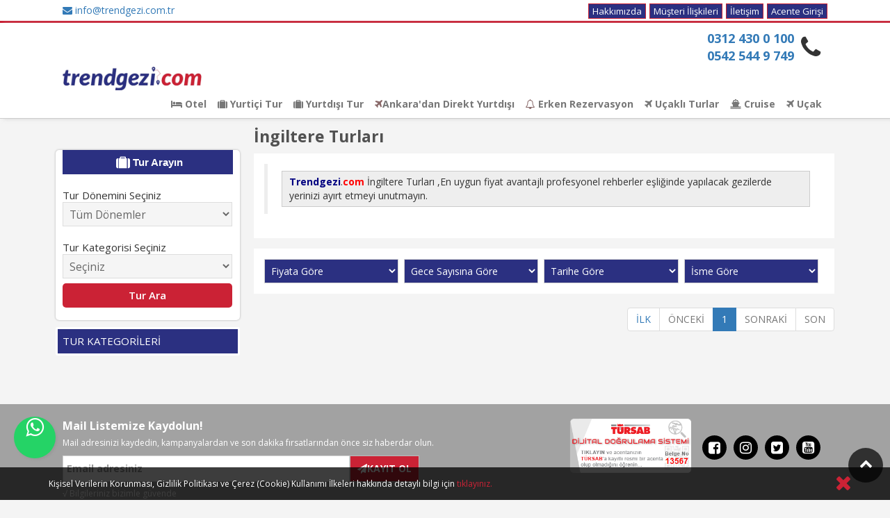

--- FILE ---
content_type: text/html; charset=UTF-8
request_url: https://trendgezi.com/ingiltere-turlari
body_size: 16424
content:
<!DOCTYPE html PUBLIC "-//W3C//DTD XHTML 1.0 Transitional//EN" "http://www.w3.org/TR/xhtml1/DTD/xhtml1-transitional.dtd">
<html class="no-js" xmlns="http://www.w3.org/1999/xhtml">
<!--[if lt IE 7]><html class="no-js lt-ie9 lt-ie8 lt-ie7"><![endif]-->
<!--[if IE 7]><html class="no-js lt-ie9 lt-ie8"><![endif]-->
<!--[if IE 8]>
<html class="no-js lt-ie9">
<![endif]-->
<!--[if gt IE 8]><!-->
<!--<![endif]-->
<head>
<meta http-equiv="Content-Type" content="text/html; charset=utf-8" />
<title>İngiltere Turları</title>
<meta name="keywords" content="ankara çıkışlı ingiltere turu,ankara hareketli ingiltere turu,ankaradan ingiltere turu,ingiltere turu,en uygun ingiltere turu,en ucuz ingiltere turu,ingiltere nerede,ingilterea vize varmı,ingilterea nasıl gidilir,ingilterea,tur,ankaradan ingiltere,yu" /><meta name="description" content="İngiltere Turları Esnek birçok tarih seçenekleri, ekonomik fiyat avantajlı hızlı ve güvenilir ödeme imkanı Trendgezi.com’da. Fırsatları kaçırmayın yerinizi hemen ayırtın!" /><link rel="canonical" href="https://trendgezi.com/ingiltere-turlari" /><meta name="yandex-verification" content="d5763f403cd9bdd0" />
<meta name="google-site-verification" content="0KMFPQpDu9aT_MqKARpJvVM2XckBR8O2UNt2U2J8NoM" /><meta property="og:url" content="https://trendgezi.com/ingiltere-turlari" />
        <meta property="og:title" content="İngiltere Turları" />
        <meta property="og:description" content="İngiltere Turları Esnek birçok tarih seçenekleri, ekonomik fiyat avantajlı hızlı ve güvenilir ödeme imkanı Trendgezi.com’da. Fırsatları kaçırmayın yerinizi hemen ayırtın!" />
        <meta property="og:type" content="product" />
        
<meta name="viewport" content="width=device-width">
<link href="/site/rwdgrid.css" rel="stylesheet">
<link href="/site/style.css" rel="stylesheet">
<link href="/site/np-ext/bootstrap/css/bootstrap.min.css" rel="stylesheet">
<link href="/site/np-css/style.css" rel="stylesheet">
 <!--[if lt IE 9]>
  <script src="http://html5shim.googlecode.com/svn/trunk/html5.js"></script>
  <script src="http://cdnjs.cloudflare.com/ajax/libs/respond.js/1.4.2/respond.min.js"></script>
<![endif]-->
<!-- js -->

<link rel="stylesheet" href="site/font-awesome/css/font-awesome.css" />
<link type="text/css" href="/js/jquery111/jquery-ui.min.css"  rel="stylesheet" />
<link rel="stylesheet" type="text/css" href="/js/jquery/jquery.autocomplete.css" />

<script type="text/javascript" src="//ajax.googleapis.com/ajax/libs/jquery/1.10.2/jquery.min.js"></script>
<script>var $k = jQuery.noConflict();</script>
<script type="text/javascript" src="//ajax.googleapis.com/ajax/libs/jqueryui/1.11.3/jquery-ui.min.js"></script>
<script type="text/javascript" src="js/jquery/i18n/ui.datepicker-tr.js"></script>
<script src="/js/jquery/jquery.autocomplete1.js" type="text/javascript"></script>

<link rel="stylesheet" href="//cdnjs.cloudflare.com/ajax/libs/flexslider/2.6.4/flexslider.min.css" />
<script src="//cdnjs.cloudflare.com/ajax/libs/flexslider/2.6.4/jquery.flexslider.min.js"></script>
<script src="//cdnjs.cloudflare.com/ajax/libs/fancybox/2.1.7/js/jquery.fancybox.min.js"></script>
<link rel="stylesheet" href="//cdnjs.cloudflare.com/ajax/libs/fancybox/2.1.7/css/jquery.fancybox.min.css" />
<link href="/site/css/style_v2.css?v=1.9.44" rel="stylesheet">

<script>
    $k(document).ready(function(){
        
	$k( ".cssMenu ul li:has(ul)" ).after( '<span class="downarrow"></span>' );
	
	$k(".tur-kutu .resim img").addClass("brightness");
	
	$k("#word").autocomplete("search.php");
	$k("#yasehir").autocomplete("yasehir.php");
	
	var dates = $k( "#yagiris, #yacikis" ).datepicker({
	changeMonth: true,
	numberOfMonths: 2,
	minDate: 0,
	onSelect: function( selectedDate ) {
			var option = this.id == "yagiris" ? "minDate" : "maxDate", instance = $k("#yagiris").data( "datepicker" );
			date = $k.datepicker.parseDate(instance.settings.dateFormat || $k.datepicker._defaults.dateFormat, selectedDate, instance.settings );
			$k("#yacikis").datepicker( "option", option, date );
		}
	});
	
	
	$k( ".otel #accordion" ).accordion({
      heightStyle: "content",
	  collapsible: true,
    });
	
	 $k( ".tur #accordion" ).accordion({
      heightStyle: "content",
	  collapsible: true,
    });
	
	$k( ".otel, .tur, #accordion a" ).css("font-size","16px");
	
	
	$k("#id,#ayyil,#yafiyat,#yapansiyon").addClass( "styled3" );

	
	$k(".tabContent2").hide();
	
	$k("#tabbutton1").click( function() {
		$k(".tabContent1").show();
		$k(".tabContent2").hide();
		$k("#tabbutton1").attr("class", "oteltab_aktif");
		$k("#tabbutton2").attr("class", "oteltab_pasif");
		return false;
	});
	
	$k("#tabbutton2").click( function() {
		$k(".tabContent1").hide();
		$k(".tabContent2").show();
		$k("#tabbutton1").attr("class", "oteltab_pasif");
		$k("#tabbutton2").attr("class", "oteltab_aktif");
		return false;
	});	
		
    });
</script>

<script language="javascript" type="text/javascript">
function clearText(field)
{
    if (field.defaultValue == field.value) field.value = '';
    else if (field.value == '') field.value = field.defaultValue;
}
</script>
        
<style type="text/css">
	.styled3 {
    width: 100%;
    text-indent: 0px !important;
    height: 35px;
    font-size: 1.1em;
    border: none;
    color: #666;
	background-color:#f5f5f5;
	border:1px solid #ddd;
	border-radius:0;
	}
	.styled2 {
    width: 99%;
    text-indent: 0px !important;
    height: 35px;
    font-size: 1.1em;
    border: none;
    color: #666;
	background-color:#f5f5f5;
	border:1px solid #ddd;
	border-radius:0;
	}
</style>
</head>

<body>

<div class="np-container-fw">
          <div class="row">
      				<div id="np-top-menu" class="col-md-12">
              	<div class="np-container">
                    <div class="pull-left" style="display:none;">
                      <div class="user-wrapper">
    <a class="login-btn" href="javascript:;" data-title="Giriş Yap"><i class="fa fa-sign-in"></i> Giriş Yap</a>
    <a class="signin-btn" href="javascript:;" class="two" data-title="Kayıt Ol"><i class="fa fa-user-plus"></i> Üye Ol</a>
</div>
                    </div>
                    <div class="pull-left">
                      <a href="mailto:info@trendgezi.com.tr"><i class="fa fa-envelope"></i> info@trendgezi.com.tr</a>
                    </div>
                  	<ul id="tm">
                        <li><a href="/hakkimizda">Hakkımızda</a></li>
                      	<li><a href="/musteri-iliskileri">Müşteri İlişkileri</a></li>
                        <li><a href="/iletisim">İletişim</a></li>
                        <li><a href="/-">Acente Girişi</a></li>
                      </ul>
                  </div>
              </div>
    			</div>
        	<div class="row" style="position: relative;z-index: 2;">
  				<div id="np-header" class="col-md-12" style="height:auto;">
                    <div class="np-container">
                    	<div class="row">
                        	<div id="phones" class="col-md-12" style="width:auto">
                            <div style="display: flex;align-items: center;">
                              <div>
                              	<a href="tel:0312 430 01 00" style="font-size: 18px;font-weight: bold;"> 0312 430 0 100</a><br>
                                <a href="tel:0544 437 43 94" style="font-size: 18px;font-weight: bold;"> 0542 544 9 749</a>
                              </div>
                              <div style="font-size:36px;padding: 0 10px;"><i class="fa fa-phone"></i></div>
                            </div>
                            </div>
                        </div>
                    	<div class="row">
                        	<div class="col-md-12">
                               	<nav class="navbar navbar-default" style="margin: 0;">
    								<div class="navbar-header">
      									<button class="navbar-toggle" type="button" data-toggle="collapse" data-target=".js-navbar-collapse">
        									<span class="sr-only">Toggle navigation</span>
        									<span class="icon-bar"></span>
        									<span class="icon-bar"></span>
        									<span class="icon-bar"></span>
      									</button>
      									<a class="navbar-brand" href="/" style="position: relative;margin-top: 3px;height: auto;">
                          <span style="font-size: 27px;font-weight: bold;color: #349fbd;"><img src="/site//img/logo.png" width="200"></span>
                        </a>
    								</div>
                                    <div class="collapse navbar-collapse navbar-right js-navbar-collapse">
      									<ul class="nav navbar-nav">
        									<li class="dropdown mega-dropdown">
          										<a href="#" class="dropdown-toggle" data-toggle="dropdown"><i class="fa fa-bed"></i> Otel</a>
                                                <ul class="dropdown-menu mega-dropdown-menu row m001">
                                                    <li class="col-sm-3">
                                                      
                                                      <div class="dropdown-header">Temasına Göre Oteller</div>
                                                      <ul><li class="baslik "><a href="/2-cocuk-ucretsiz-oteller"  title="2 Çocuk Ücretsiz Oteller">2 Çocuk Ücretsiz Oteller</a></li><li class="baslik "><a href="/alkolsuz-oteller"  title="Alkolsüz Oteller">Alkolsüz Oteller</a></li><li class="baslik "><a href="/apart-oteller"  title="Apart Oteller">Apart Oteller</a></li><li class="baslik "><a href="/aquapark-ve-su-kaydirakli-oteller"  title="Aqupark ve Su Kaydıraklı Oteller">Aqupark ve Su Kaydıraklı Oteller</a></li><li class="baslik "><a href="/balayi-otelleri"  title="Balayı Otelleri">Balayı Otelleri</a></li><li class="baslik "><a href="/bay-kabul-eden-oteller"  title="Bay Kabul Eden Oteller">Bay Kabul Eden Oteller</a></li><li class="baslik "><a href="/butik-oteller"  title="Butik Oteller">Butik Oteller</a></li><li class="baslik "><a href="/denize-sifir-oteller"  title="Denize Sıfır Oteller">Denize Sıfır Oteller</a></li><li class="baslik "><a href="/ekonomik-oteller"  title="Ekonomik Oteller">Ekonomik Oteller</a></li><li class="baslik "><a href="/evcil-hayvan-kabul-eden-oteller"  title="Evcil Hayvan Dostu Oteller">Evcil Hayvan Dostu Oteller</a></li><li class="baslik "><a href="/muhafazakar-oteller"  title="Muhafazakar Oteller">Muhafazakar Oteller</a></li><li class="baslik "><a href="/tatil-koyu-tipi-oteller"  title="Tatil Köyü Tipi Oteller">Tatil Köyü Tipi Oteller</a></li><li class="baslik "><a href="/ultra-hersey-dahil-oteller"  title="Ultra Herşey Dahil Oteller">Ultra Herşey Dahil Oteller</a></li><li class="baslikson "><a href="/villa-tipi-oteller"  title="Villa Tipi Oteller">Villa Tipi Oteller</a></li></ul>
                                                    </li>
                                                    <li class="col-sm-3">
                                                      
                                                      <div class="dropdown-header">2022 Erken Rezervasyon</div>
                                                      <ul><li class="baslik "><a href="/alanya-otelleri"  title="Alanya Otelleri">Alanya Otelleri</a></li><li class="baslik "><a href="/antalya-otelleri"  title="Antalya Otelleri">Antalya Otelleri</a></li><li class="baslik "><a href="/ayvalik-otelleri"  title="Ayvalık Otelleri">Ayvalık Otelleri</a></li><li class="baslik "><a href="/belek-otelleri"  title="Belek Otelleri">Belek Otelleri</a></li><li class="baslik "><a href="/bodrum-otelleri"  title="Bodrum Otelleri">Bodrum Otelleri</a></li><li class="baslik "><a href="/cesme-otelleri"  title="Çeşme Otelleri">Çeşme Otelleri</a></li><li class="baslik "><a href="/datca-otelleri"  title="Datça Otelleri">Datça Otelleri</a></li><li class="baslik "><a href="/didim-otelleri"  title="Didim Otelleri">Didim Otelleri</a></li><li class="baslik "><a href="/fethiye-otelleri"  title="Fethiye Otelleri">Fethiye Otelleri</a></li><li class="baslik "><a href="/kemer-otelleri"  title="Kemer Otelleri">Kemer Otelleri</a></li><li class="baslik "><a href="/kusadasi-otelleri"  title="Kuşadası Otelleri">Kuşadası Otelleri</a></li><li class="baslik "><a href="/lara-otelleri"  title="Lara Otelleri">Lara Otelleri</a></li><li class="baslik "><a href="/marmaris-otelleri"  title="Marmaris Otelleri">Marmaris Otelleri</a></li><li class="baslikson "><a href="/side-otelleri"  title="Side Otelleri">Side Otelleri</a></li></ul>

                                                    </li>
                                                    <li class="col-sm-3">
                                                      
                                                      <div class="dropdown-header">Kıbrıs Otelleri</div>
                                                      <ul><li class="baslik "><a href="/gazimagusa-otelleri"  title="Gazimağusa Otelleri">Gazimağusa Otelleri</a></li><li class="baslik "><a href="/girne-otelleri"  title="Girne Otelleri">Girne Otelleri</a></li><li class="baslik "><a href="/guzelyurt-otelleri"  title="Güzelyurt Otelleri">Güzelyurt Otelleri</a></li><li class="baslikson "><a href="/lefkosa-otelleri"  title="Lefkoşa Otelleri">Lefkoşa Otelleri</a></li></ul>
                                                      <div class="divider"></div>
                                                      <div class="dropdown-header">Termal Oteller</div>
                                                      <ul><li class="baslik "><a href="/afyon-termal-otelleri"  title="Afyon Termal Otelleri">Afyon Termal Otelleri</a></li><li class="baslik "><a href="/bursa-termal-otelleri"  title="Bursa Termal Otelleri">Bursa Termal Otelleri</a></li><li class="baslik "><a href="/denizli-termal-otelleri"  title="Denizli Termal Otelleri">Denizli Termal Otelleri</a></li><li class="baslik "><a href="/haymana-termal-otelleri"  title="Haymana Termal Otelleri">Haymana Termal Otelleri</a></li><li class="baslik "><a href="/kozakli-termal-otelleri"  title="Kozaklı Termal Otelleri">Kozaklı Termal Otelleri</a></li><li class="baslik "><a href="/kutahya-termal-otelleri"  title="Kütahya Termal Otelleri">Kütahya Termal Otelleri</a></li><li class="baslik "><a href="/kizilcahamam-termal-otelleri"  title="Kzılcahamam Termal Otelleri">Kzılcahamam Termal Otelleri</a></li><li class="baslik "><a href="/sandikli-termal-otelleri"  title="Sandıklı Termal Otelleri">Sandıklı Termal Otelleri</a></li><li class="baslik "><a href="/sapanca-termal-otelleri"  title="Sapanca Termal Otelleri">Sapanca Termal Otelleri</a></li><li class="baslikson "><a href="/yalova-termal-otelleri"  title="Yalova Termal Otelleri">Yalova Termal Otelleri</a></li></ul>
                                                      <div class="divider"></div>
                                                      <div class="dropdown-header">Kış Kayak Otelleri</div>
                                                      <ul><li class="baslik "><a href="/davraz-kayak-otelleri"  title="Davraz Otelleri">Davraz Otelleri</a></li><li class="baslik "><a href="/erciyes-kayak-otelleri"  title="Erciyes Otelleri">Erciyes Otelleri</a></li><li class="baslik "><a href="/ilgaz-kayak-otelleri"  title="Ilgaz Otelleri">Ilgaz Otelleri</a></li><li class="baslik "><a href="/kartalkaya-kayak-otelleri"  title="Kartalkaya Otelleri">Kartalkaya Otelleri</a></li><li class="baslik "><a href="/kartepe-kayak-otelleri"  title="Kartepe Otelleri">Kartepe Otelleri</a></li><li class="baslik "><a href="/palandoken-kayak-otelleri"  title="Palandöken Otelleri">Palandöken Otelleri</a></li><li class="baslik "><a href="/sarikamis-kayak-otelleri"  title="Sarıkamış Otelleri">Sarıkamış Otelleri</a></li><li class="baslikson "><a href="/uludag-kayak-otelleri"  title="Uludağ Otelleri">Uludağ Otelleri</a></li></ul>
                                                    
                                                    </li>
                                                    <li class="col-sm-3">
                                                      
                                                      <div class="dropdown-header">Şehir Otelleri</div>
                                                      <ul><li class="baslik "><a href="/adana-sehir-otelleri"  title="Adana Şehir Otelleri">Adana Şehir Otelleri</a></li><li class="baslik "><a href="/ankara-sehir-otelleri"  title="Ankara Şehir Otelleri">Ankara Şehir Otelleri</a></li><li class="baslik "><a href="/bursa-sehir-otelleri"  title="Bursa Şehir Otelleri">Bursa Şehir Otelleri</a></li><li class="baslik "><a href="/edirne-sehir-otelleri"  title="Edirne Şehir Otelleri">Edirne Şehir Otelleri</a></li><li class="baslik "><a href="/erzurum-sehir-otelleri"  title="Erzurum Şehir Otelleri">Erzurum Şehir Otelleri</a></li><li class="baslik "><a href="/eskisehir-sehir-otelleri"  title="Eskişehir Şehir Otelleri">Eskişehir Şehir Otelleri</a></li><li class="baslik "><a href="/gaziantep-sehir-otelleri"  title="Gaziantep Şehir Otelleri">Gaziantep Şehir Otelleri</a></li><li class="baslik "><a href="/istanbul-sehir-otelleri"  title="İstanbul Şehir Otelleri">İstanbul Şehir Otelleri</a></li><li class="baslik "><a href="/izmir-sehir-otelleri"  title="İzmir Şehir Otelleri">İzmir Şehir Otelleri</a></li><li class="baslik "><a href="/kayseri-sehir-otelleri"  title="Kayseri Şehir Otelleri">Kayseri Şehir Otelleri</a></li><li class="baslikson "><a href="/samsun-sehir-otelleri"  title="Samsun Şehir Otelleri">Samsun Şehir Otelleri</a></li></ul>
                                                      <div class="divider"></div>
                                                      <div class="dropdown-header">Yakın Bölgeler</div>
                                                      <ul><li class="baslik "><a href="/abant-otelleri"  title="Abant Otelleri">Abant Otelleri</a></li><li class="baslik "><a href="/akcakoca-otelleri"  title="Akçakoca Otelleri">Akçakoca Otelleri</a></li><li class="baslik "><a href="/amasra-otelleri"  title="Amasra Otelleri">Amasra Otelleri</a></li><li class="baslik "><a href="/kapadokya-otelleri"  title="Kapadokya Otelleri">Kapadokya Otelleri</a></li><li class="baslik "><a href="/safranbolu-otelleri"  title="Safranbolu Otelleri">Safranbolu Otelleri</a></li><li class="baslik "><a href="/sapanca-otelleri"  title="Sapanca Otelleri">Sapanca Otelleri</a></li><li class="baslikson "><a href="/sile-agva-otelleri"  title="Şile Ağva Otelleri">Şile Ağva Otelleri</a></li></ul>
                                                     
                                                    </li>
                                                  </ul>
                                            </li>
                                            <li class="dropdown mega-dropdown">
          										<a href="#" class="dropdown-toggle" data-toggle="dropdown"><i class="fa fa-suitcase"></i> Yurtiçi Tur</a>
                                                 <ul class="dropdown-menu mega-dropdown-menu row m002">
                                                    <li class="col-sm-2">
                                                      <ul><li class="dropdown-header">Kültür Turları</li></ul>
                                                      <ul><li class="baslik "><a href="/ankara-cikisli-dogu-ekspresi-turlari"  title="Doğu Ekspresi Turları">Doğu Ekspresi Turları</a></li></ul><ul><li class="baslik "><a href="/ankara-cikisli-karadeniz-turlari"  title="Karadeniz Turları">Karadeniz Turları</a></li></ul><ul><li class="baslik "><a href="/ankara-cikisli-dogu-anadolu-turlari"  title="Doğu Anadolu Turları">Doğu Anadolu Turları</a></li></ul><ul><li class="baslik "><a href="/turlar-331-ulasim-dahil-bodrum-tatili.html"  title="Ulaşım Dahil Bodrum Tatili">Ulaşım Dahil Bodrum Tatili</a></li></ul><ul><li class="baslik "><a href="/ankara-cikisli-ulasim-dahil-kemer-tatili"  title="Ulaşımlı Kemer Tatili">Ulaşımlı Kemer Tatili</a></li></ul><ul><li class="baslik "><a href="/ankara-cikisli-ege-akdeniz-turlari"  title="Ege ve Akdeniz Turları">Ege ve Akdeniz Turları</a></li></ul><ul><li class="baslik "><a href="/ucakli-turlar"  title="Uçaklı Turlar">Uçaklı Turlar</a></li></ul><ul><li class="baslik "><a href="/ankara-cikisli-gap-turlari"  title="GAP Turları">GAP Turları</a></li></ul><ul><li class="baslik "><a href="/ankara-cikisli-festival-turlari"  title="Festival Turları">Festival Turları</a></li></ul><ul><li class="baslik "><a href="/ankara-cikisli-haftalik-turlar"  title="Haftalık Turlar">Haftalık Turlar</a></li></ul><ul><li class="baslik "><a href="/ankara-cikisli-kibris-turlari"  title="Kıbrıs Turları">Kıbrıs Turları</a></li></ul><ul><li class="baslik "><a href="/ankara-cikisli-haftasonu-turlari"  title="Haftasonu Turları">Haftasonu Turları</a></li></ul><ul><li class="baslik "><a href="/ankara-cikisli-gunubirlik-turlar"  title="Günübirlik Turlar">Günübirlik Turlar</a></li></ul><ul><li class="baslik "><a href="/ankara-cikisli-kayak-turlari"  title="Kayak Turları">Kayak Turları</a></li></ul><ul><li class="baslik "><a href="/ankara-cikisli-trenli-turlar"  title="Trenli Turlar">Trenli Turlar</a></li></ul><ul><li class="baslik "><a href="/ankara-cikisli-likya-turlari"  title="Likya Turları">Likya Turları</a></li></ul><ul><li class="baslik "><a href="/ankara-cikisli-okul-turlari"  title="Okul Turları">Okul Turları</a></li></ul>
                                                      
                                                    </li>
                                                    <li class="col-sm-2">
                                                      <ul><li class="dropdown-header">Bayram Turları</li></ul>
                                                      <ul><li class="baslik "><a href="/ankara-cikisli-29-ekim-turlari"  title="29 Ekim Turları">29 Ekim Turları</a></li><li class="baslik "><a href="/ankara-cikisli-ramazan-bayrami-turlari"  title="Ramazan Bayramı Özel">Ramazan Bayramı Özel</a></li><li class="baslik "><a href="/ankara-cikisli-kurban-bayrami-turlari"  title="Kurban Bayramı Özel">Kurban Bayramı Özel</a></li><li class="baslik "><a href="/ankara-cikisli-23-nisan-turlari"  title="23 Nisan Turları">23 Nisan Turları</a></li><li class="baslik "><a href="/ankara-cikisli-1-mayis-ozel-turlar"  title="1 Mayıs Turları">1 Mayıs Turları</a></li><li class="baslik "><a href="/ankara-cikisli-19-mayis-turlari"  title="19 Mayıs Turları">19 Mayıs Turları</a></li><li class="baslik "><a href="/ankara-cikisli-15-temmuz-turlari"  title="15 Temmuz Turları">15 Temmuz Turları</a></li><li class="baslik "><a href="/ankara-cikisli-30-agustos-turlari"  title="30 Ağustos Turları">30 Ağustos Turları</a></li><li class="baslikson "><a href="/ankara-cikisli-kurban-bayrami-kibris-turlari"  title="Kurban Bayramı Kıbrıs Turları">Kurban Bayramı Kıbrıs Turları</a></li></ul>
                                                    </li>

                                                    <li class="col-sm-3 two-colun">
                                                      <ul><li class="dropdown-header">Bölgesine Göre Turlar</li></ul>
                                                      <ul><li class="baslik "><a href="/ankara-cikisli-istanbul-turlari"  title="İstanbul Turları">İstanbul Turları</a></li><li class="baslik "><a href="/ankara-cikisli-adana-hatay-mersin"  title="Adana Hatay Mersin Turları">Adana Hatay Mersin Turları</a></li><li class="baslik "><a href="/ankara-cikisli-antalya-kemer-olimpos-turlari"  title="Antalya Kemer Olimpos Turları">Antalya Kemer Olimpos Turları</a></li><li class="baslik "><a href="/ankara-cikisli-ayvalik-bozcaada-turlari"  title="Ayvalık Bozcaada Gökçeada Turları">Ayvalık Bozcaada Gökçeada Turları</a></li><li class="baslik "><a href="/ankara-cikisli-bati-karadeniz-turlari"  title="Batı Karadeniz Turları">Batı Karadeniz Turları</a></li><li class="baslik "><a href="/ankara-cikisli-bodrum-marmaris-turlari"  title="Bodrum Marmaris Turları">Bodrum Marmaris Turları</a></li><li class="baslik "><a href="/ankara-cikisli-bolu-abant-yedigoller-turlari"  title="Bolu Abant Yedigöller Turları">Bolu Abant Yedigöller Turları</a></li><li class="baslik "><a href="/ankara-cikisli-canakkale-bursa-turlari"  title="Çanakkale Bursa Eskişehir Turları">Çanakkale Bursa Eskişehir Turları</a></li><li class="baslik "><a href="/ankara-cikisli-fethiye-kas-kalkan-turlari"  title="Fethiye Kaş Kalkan Turları">Fethiye Kaş Kalkan Turları</a></li><li class="baslik "><a href="/isparta-salda-pamukkale-turlari"  title="Isparta Salda Pamukkale Turları">Isparta Salda Pamukkale Turları</a></li><li class="baslik "><a href="/ankara-cikisli-izmir-kusadasi-turlari"  title="İzmir Kuşadası Çeşme Turları">İzmir Kuşadası Çeşme Turları</a></li><li class="baslik "><a href="/ankara-cikisli-kapadokya-turari"  title="Kapadokya Kayseri Turları">Kapadokya Kayseri Turları</a></li><li class="baslik "><a href="/ankara-cikisli-kars-erzurum-van-turlari"  title="Kars Erzurum Van Turları">Kars Erzurum Van Turları</a></li><li class="baslik "><a href="/turlar-303-ilgaz-turlari.html"  title="Kastamonu Ilgaz Turları">Kastamonu Ilgaz Turları</a></li><li class="baslik "><a href="/ankara-cikisli-mardin-urfa-antep-turlari"  title="Mardin Urfa Antep Turları">Mardin Urfa Antep Turları</a></li><li class="baslik "><a href="/ankara-cikisli-orta-karadeniz-turlari"  title="Orta Karadeniz Turları">Orta Karadeniz Turları</a></li><li class="baslik "><a href="/ankara-cikisli-istanbul-sile-agva-turlari"  title="Şile Ağva Polonezköy Turları">Şile Ağva Polonezköy Turları</a></li><li class="baslik "><a href="/ankara-cikisli-trakya-turlari"  title="Trakya Turları">Trakya Turları</a></li><li class="baslikson "><a href="/ankara-cikisli-tunceli-kemaliye-erzincan-turlari"  title="Tunceli Kemaliye Erzincan Turları">Tunceli Kemaliye Erzincan Turları</a></li></ul>
                                                    </li>

                                                    <li class="col-sm-2">
                                                    <ul><li class="dropdown-header">Özel Gün Turları</li></ul>
                                                      <ul><li class="baslik "><a href="/ankara-sebi-arus-turlari"  title="Şeb-i Arus Özel">Şeb-i Arus Özel</a></li><li class="baslik "><a href="/ankara-cikisli-yilbasi-turlari"  title="Yılbaşı Özel">Yılbaşı Özel</a></li><li class="baslik "><a href="/ankara-cikisli-sevgililer-gunu-turlari"  title="Sevgililer Günü Özel">Sevgililer Günü Özel</a></li><li class="baslik "><a href="/ankara-cikisli-kadinlar-gunu-turlari"  title="Kadınlar Günü Özel">Kadınlar Günü Özel</a></li><li class="baslik "><a href="/ankara-cikisli-ramazan-ayi-turlari"  title="Ramazan Ayı Özel">Ramazan Ayı Özel</a></li><li class="baslik "><a href="/ankara-cikisli-anneler-gunu-turlari"  title="Anneler Günü Özel">Anneler Günü Özel</a></li><li class="baslik "><a href="/ankara-cikisli-babalar-gunu-turlari"  title="Babalar Günü Özel">Babalar Günü Özel</a></li><li class="baslik "><a href="/ankara-cikisli-10-kasim-ozel-turlari"  title="10 Kasım Özel">10 Kasım Özel</a></li><li class="baslik "><a href="/ankara-cikisli-ogretmenler-gunu-turlari"  title="Öğretmenler Günü">Öğretmenler Günü</a></li><li class="baslik "><a href="/ankara-cikisli-ara-tatil-turlari"  title="Ara Tatil Turları">Ara Tatil Turları</a></li><li class="baslikson "><a href="/ankara-cikisli-somestre-turlari"  title="Sömestre Özel">Sömestre Özel</a></li></ul>
                                                    </li>
                                                 
                                                    <li class="col-sm-3">
                                                      <ul><li class="dropdown-header">Size Özel Turlar</li></ul>
                                                      <ul><li class="baslik "><a href="/sefa-gezginleri-ozel"  title="Sefa Gezginleri Özel">Sefa Gezginleri Özel</a></li><li class="baslik "><a href="/turlar-110-balayi-turlari.html"  title="Balayı Turları">Balayı Turları</a></li><li class="baslik "><a href="/ailenize-ozel-turlar"  title="Ailenize Özel Turlar">Ailenize Özel Turlar</a></li><li class="baslik "><a href="/kisiye-ozel-turlar"  title="Kişiye Özel Turlar">Kişiye Özel Turlar</a></li><li class="baslik "><a href="/ankara-cikisli-bolgede-bulusmali-turlar"  title="Bölgede Buluşmalı Turlar">Bölgede Buluşmalı Turlar</a></li><li class="baslik "><a href="/ankara-cikisli-3-gunluk-turlar"  title="3 Günlük Turlar">3 Günlük Turlar</a></li><li class="baslik "><a href="/ankara-cikisli-4-gunluk-turlar"  title="4 Günlük Turlar">4 Günlük Turlar</a></li><li class="baslik "><a href="/ankara-cikisli-5-gunluk-turlar"  title="5 Günlük Turlar">5 Günlük Turlar</a></li><li class="baslik "><a href="/ankara-cikisli-mavi-yolculuk-tekne-turlari"  title="Mavi Yolculuk Tekne Turları">Mavi Yolculuk Tekne Turları</a></li><li class="baslik "><a href="/ankara-cikisli-likya-turlari"  title="Likya Turları">Likya Turları</a></li><li class="baslik "><a href="/ankara-cikisli-yayla-turlari"  title="Yayla Turları">Yayla Turları</a></li><li class="baslik "><a href="/ankara-cikisli-tematik-turlar"  title="Tematik Turlar">Tematik Turlar</a></li><li class="baslik "><a href="/ankara-cikisli-arkeolojik-turlar"  title="Arkeolojik Turlar">Arkeolojik Turlar</a></li><li class="baslik "><a href="/turlar-111-kategori-bulunamadi.html"  title="Doğa ve Yürüyüş Turları">Doğa ve Yürüyüş Turları</a></li><li class="baslik "><a href="/ankara-cikisli-yoresellezzetturlari"  title="Yöresel Lezzet Turları">Yöresel Lezzet Turları</a></li><li class="baslik "><a href="/ankara-cikisli-butik-gurme-turlari"  title="Butik Gurme Turları">Butik Gurme Turları</a></li><li class="baslik "><a href="/ankara-cikisli-otobuslu-otel-paketleri"  title="Otobüs Dahil Otel Paketleri">Otobüs Dahil Otel Paketleri</a></li><li class="baslikson "><a href="/ankara-cikisli-ucakli-otel-paketleri"  title="Uçak Dahil Otel Paketleri">Uçak Dahil Otel Paketleri</a></li></ul>
                                                     
                                                    </li>

                                                  </ul>
                                            </li>

                                            <li class="dropdown mega-dropdown">
          										<a href="#" class="dropdown-toggle" data-toggle="dropdown"><i class="fa fa-suitcase"></i> Yurtdışı Tur</a>
                                                <ul class="dropdown-menu mega-dropdown-menu row m003">
                                                	
                                                  <li class="col-sm-2">
                                                      <ul><li class="dropdown-header">Balkan Turları</li></ul>
                                                      <ul><li class="baslik "><a href="/yunan-adalari-turlari"  title="Yunan Adaları Turları">Yunan Adaları Turları</a></li><li class="baslik "><a href="/arnavutluk-turlari"  title="Arnavutluk Turları">Arnavutluk Turları</a></li><li class="baslik "><a href="/avusturya-turlari"  title="Avusturya Turları">Avusturya Turları</a></li><li class="baslik "><a href="/balkan-turlari"  title="Balkan Turları">Balkan Turları</a></li><li class="baslik "><a href="/belgrad-turlari"  title="Belgrad Turları">Belgrad Turları</a></li><li class="baslik "><a href="/bosna-hersek-turlari-turlari"  title="Bosna Hersek Turları">Bosna Hersek Turları</a></li><li class="baslik "><a href="/bulgaristan-turlari"  title="Bulgaristan Turları">Bulgaristan Turları</a></li><li class="baslik "><a href="/cek--cumhuriyeti-turlari"  title="Çek Cumhuriyeti Turları">Çek Cumhuriyeti Turları</a></li><li class="baslik "><a href="/kosova-turlari"  title="Kosova Turları">Kosova Turları</a></li><li class="baslik "><a href="/macaristan-turlari"  title="Macaristan Turları">Macaristan Turları</a></li><li class="baslik "><a href="/makedonya-turlari"  title="Makedonya Turları">Makedonya Turları</a></li><li class="baslik "><a href="/orta-avrupa-turlari"  title="Orta Avrupa Turları">Orta Avrupa Turları</a></li><li class="baslik "><a href="/otobus-ile-turlari"  title="Otobüslü Balkan Turları">Otobüslü Balkan Turları</a></li><li class="baslik "><a href="/prag-turlari"  title="Prag Turları">Prag Turları</a></li><li class="baslik "><a href="/romanya-turlari"  title="Romanya  Turları">Romanya  Turları</a></li><li class="baslik "><a href="/sirbistan-karadag-turlari"  title="Sırbistan Karadağ  Turları">Sırbistan Karadağ  Turları</a></li><li class="baslik "><a href="/ucakli-balkan-turlari"  title="Uçaklı Balkan Turları">Uçaklı Balkan Turları</a></li><li class="baslik "><a href="/uskup-turlari"  title="Üsküp Turları">Üsküp Turları</a></li><li class="baslik "><a href="/vizesiz-balkan-turlari"  title="Vizesiz Balkan Turları">Vizesiz Balkan Turları</a></li><li class="baslikson "><a href="/yunanistan-turlari"  title="Yunanistan Turları">Yunanistan Turları</a></li></ul>
                                                    </li>
                                                    <li class="col-sm-2">
                                                      <ul><li class="dropdown-header">Avrupa Turları</li></ul>
                                                      <ul><li class="baslik "><a href="/orta-avrupa-turlari"  title="Orta Avrupa Turları">Orta Avrupa Turları</a></li><li class="baslik "><a href="/portekiz-turlari"  title="Portekiz Turları">Portekiz Turları</a></li><li class="baslik "><a href="/almanya-turlari"  title="Almanya Turları">Almanya Turları</a></li><li class="baslik "><a href="/amsterdam-turlari"  title="Amsterdam Turları">Amsterdam Turları</a></li><li class="baslik "><a href="/turlar-311-baltik-polonya-turlari.html"  title="Baltık-Polonya Turları">Baltık-Polonya Turları</a></li><li class="baslik "><a href="/belcika-turlari"  title="Belçika Turları">Belçika Turları</a></li><li class="baslik "><a href="/beneluks-paris-turlari"  title="Benelüks Paris Turları">Benelüks Paris Turları</a></li><li class="baslik "><a href="/disneyland-turlari"  title="Disneyland Turları">Disneyland Turları</a></li><li class="baslik "><a href="/endulus-turlari"  title="Endülüs Turları">Endülüs Turları</a></li><li class="baslik "><a href="/fransa-turlari"  title="Fransa Turları">Fransa Turları</a></li><li class="baslik "><a href="/hollanda-turlari"  title="Hollanda Turları">Hollanda Turları</a></li><li class="baslik "><a href="/ingiltere-turlari"  title="İngiltere Turları">İngiltere Turları</a></li><li class="baslik "><a href="/irlanda-turlari"  title="İrlanda Turları">İrlanda Turları</a></li><li class="baslik "><a href="/iskandinav-ulkeleri-turlari"  title="İskandinavya Turları">İskandinavya Turları</a></li><li class="baslik "><a href="/iskocya-turlari"  title="İskoçya Turları">İskoçya Turları</a></li><li class="baslik "><a href="/ispanya-turlari"  title="İspanya Turları">İspanya Turları</a></li><li class="baslik "><a href="/turlar-304-isvicre-turlari.html"  title="İsviçre Turları">İsviçre Turları</a></li><li class="baslik "><a href="/italya-turlari"  title="İtalya Turları">İtalya Turları</a></li><li class="baslik "><a href="/turlar-315-izlanda-turlari.html"  title="İzlanda Turları">İzlanda Turları</a></li><li class="baslikson "><a href="/ukrayna-turlari"  title="Ukrayna Turları">Ukrayna Turları</a></li></ul>
                                                    </li>
                                                    
                                                    <li class="col-sm-2">
                                                    <ul><li class="dropdown-header">Amerika Turları</li></ul>
                                                      <ul><li class="baslik "><a href="/turlar-313-dogu-amerika-turlari.html"  title="Doğu Amerika Turları">Doğu Amerika Turları</a></li><li class="baslik "><a href="/turlar-314-bati-amerika-turlari.html"  title="Batı Amerika Turları">Batı Amerika Turları</a></li><li class="baslik "><a href="/arjantin-turlari"  title="Arjantin Turları">Arjantin Turları</a></li><li class="baslik "><a href="/brezilya-turlari"  title="Brezilya  Turları">Brezilya  Turları</a></li><li class="baslik "><a href="/dominik-turlari"  title="Dominik Turları">Dominik Turları</a></li><li class="baslik "><a href="/guney-amerika-turlari"  title="Güney Amerika Turları">Güney Amerika Turları</a></li><li class="baslik "><a href="/karayip-turlari"  title="Karayip Turları">Karayip Turları</a></li><li class="baslik "><a href="/kuba-turlari"  title="Küba Turları">Küba Turları</a></li><li class="baslik "><a href="/los-angeles-turlari"  title="Los Angeles Turları">Los Angeles Turları</a></li><li class="baslik "><a href="/meksika-turlari"  title="Meksika Turları">Meksika Turları</a></li><li class="baslik "><a href="/miami-turlari"  title="Miami Turları">Miami Turları</a></li><li class="baslik "><a href="/newyork-turlari"  title="Newyork Turları">Newyork Turları</a></li><li class="baslik "><a href="/peru-ve-sili-turlari"  title="Peru ve Şili Turları">Peru ve Şili Turları</a></li><li class="baslikson "><a href="/san-francisco-turlari"  title="San Francisco Turları">San Francisco Turları</a></li></ul>
                                                    </li>
                                                 
                                                    <li class="col-sm-2">
                                                      <ul><li class="dropdown-header">Asya Turları</li></ul>
                                                      <ul><li class="baslik "><a href="/azerbeycan-turlari"  title="Azerbaycan Turları">Azerbaycan Turları</a></li><li class="baslik "><a href="/bankkong-turlari"  title="Bankong Turları">Bankong Turları</a></li><li class="baslik "><a href="/beyrut-turlari"  title="Beyrut Turları">Beyrut Turları</a></li><li class="baslik "><a href="/cin-turlari"  title="ÇİN Turları">ÇİN Turları</a></li><li class="baslik "><a href="/dubai-turlari"  title="Dubai Turları">Dubai Turları</a></li><li class="baslik "><a href="/endonezya-turlari"  title="Endonezya Turları">Endonezya Turları</a></li><li class="baslik "><a href="/hindistan-turlari"  title="Hindistan Turları">Hindistan Turları</a></li><li class="baslik "><a href="/iran-turlari"  title="İran Turları">İran Turları</a></li><li class="baslik "><a href="/japonya-turlari"  title="Japonya Turları">Japonya Turları</a></li><li class="baslik "><a href="/kambocya-turlari"  title="Kamboçya Turları">Kamboçya Turları</a></li><li class="baslik "><a href="/maldivler-turlari"  title="Maldivler Turları">Maldivler Turları</a></li><li class="baslik "><a href="/malezya-turlari"  title="Malezya Turları">Malezya Turları</a></li><li class="baslik "><a href="/mogolistan-turlari"  title="Moğolistan Turları">Moğolistan Turları</a></li><li class="baslik "><a href="/moskova-turlari"  title="Moskova Turları">Moskova Turları</a></li><li class="baslik "><a href="/nepal-turlari"  title="Nepal Turları">Nepal Turları</a></li><li class="baslik "><a href="/phuket-turlari"  title="Phuket Turları">Phuket Turları</a></li><li class="baslik "><a href="/rusya-turlari"  title="Rusya Turları">Rusya Turları</a></li><li class="baslik "><a href="/singapur-turlari"  title="Singapur Turları">Singapur Turları</a></li><li class="baslik "><a href="/tayland-turlari"  title="Tayland Turları">Tayland Turları</a></li><li class="baslik "><a href="/turk-cumhuriyet-turlari"  title="Türk Cumhuriyeti Turları">Türk Cumhuriyeti Turları</a></li><li class="baslikson "><a href="/uzak-dogu-turlari"  title="Uzak Doğu Turları">Uzak Doğu Turları</a></li></ul>
                                                    </li>

                                                    <li class="col-sm-2">
                                                      <ul><li class="dropdown-header">Afrika Turları</li></ul>
                                                      <ul><li class="baslik "><a href="/afrika-safari-turlari"  title="Afrika Safari Turları">Afrika Safari Turları</a></li><li class="baslik "><a href="/fas-turlari"  title="Fas Turları">Fas Turları</a></li><li class="baslik "><a href="/israil-turlari"  title="İsrail Turları">İsrail Turları</a></li><li class="baslik "><a href="/kasablanka-turlari"  title="Kasablanka Turları">Kasablanka Turları</a></li><li class="baslik "><a href="/kudus-turlari"  title="Kudüs Turları">Kudüs Turları</a></li><li class="baslik "><a href="/marakes-turlari"  title="Marakeş Turları">Marakeş Turları</a></li><li class="baslik "><a href="/misir-turlari"  title="Mısır Turları">Mısır Turları</a></li><li class="baslik "><a href="/seyseller-turlari"  title="Şeyseller Turları">Şeyseller Turları</a></li><li class="baslik "><a href="/tanzanya-turlari"  title="Tanzanya Turları">Tanzanya Turları</a></li><li class="baslik "><a href="/tunus-turlari"  title="Tunus Turları">Tunus Turları</a></li><li class="baslik "><a href="/umman-turlari"  title="Umman Turları">Umman Turları</a></li><li class="baslik "><a href="/urdun-turlari"  title="Ürdün Turları">Ürdün Turları</a></li><li class="baslikson "><a href="/zanzibar-turlari"  title="Zanzibar Turları">Zanzibar Turları</a></li></ul>
                                                    </li>
                                                    <li class="col-sm-2">
                                                      <ul><li class="dropdown-header">Vizesiz Turlar</li></ul>
                                                      <ul><li class="baslik "><a href="/turlar-332-yilbasi-ozel-yurt-disi-turlari.html"  title="Yılbaşı Özel Yurt Dışı Turları">Yılbaşı Özel Yurt Dışı Turları</a></li><li class="baslik "><a href="/azerbeycan-turlari"  title="Azerbaycan Turları">Azerbaycan Turları</a></li><li class="baslik "><a href="/belgrad-turlari"  title="Belgrad Turları">Belgrad Turları</a></li><li class="baslik "><a href="/beyrut-turlari"  title="Beyrut Turları">Beyrut Turları</a></li><li class="baslik "><a href="/dominik-turlari"  title="Dominik Turları">Dominik Turları</a></li><li class="baslik "><a href="/fas-turlari"  title="Fas Turları">Fas Turları</a></li><li class="baslik "><a href="/maldivler-turlari"  title="Maldivler Turları">Maldivler Turları</a></li><li class="baslik "><a href="/ukrayna-turlari"  title="Ukrayna Turları">Ukrayna Turları</a></li><li class="baslik "><a href="/uzak-dogu-turlari"  title="Uzakdoğu Turları">Uzakdoğu Turları</a></li><li class="baslik "><a href="/urdun-turlari"  title="Ürdün Turları">Ürdün Turları</a></li><li class="baslik "><a href="/uskup-turlari"  title="Üsküp Turları">Üsküp Turları</a></li><li class="baslikson "><a href="/vizesiz-balkan-turlari"  title="Vizesiz Balkan Turları">Vizesiz Balkan Turları</a></li></ul>
                                                    </li>

                                                    
                                                  </ul>
                                            </li>
                                            <li><a href="/ankaradan-direkt-yurtdisi"><i class="fa fa-plane yanson"></i>Ankara'dan Direkt Yurtdışı</a></li>
                                            <li><a href="/erken-rezervasyon" class=""><i class="fa fa-bell-o yanson"></i> Erken Rezervasyon</a></li>

                                            <!-- <li class="dropdown mega-dropdown">
                                              <a href="http://tur.trendgezi.com.tr/" class="">Exclusive Turlar</a>
                                                 <ul class="dropdown-menu mega-dropdown-menu row m002">
                                                    <li class="col-sm-2">
                                                      <ul><li class="dropdown-header">İç Anadolu</li></ul>
                                                      <ul><li class="baslik "><a href="/aksaray-cikisli-turlar"  title="Aksaray Çıkışlı Turlar">Aksaray Çıkışlı Turlar</a></li><li class="baslik "><a href="/ankara-cikisli-turlar"  title="Ankara Çıkışlı Turlar">Ankara Çıkışlı Turlar</a></li><li class="baslik "><a href="/eskisehir-cikisli-turlar"  title="Eskişehir Çıkışlı Turlar">Eskişehir Çıkışlı Turlar</a></li><li class="baslik "><a href="/kirikkale-cikisli-turlar"  title="Kırıkkale Çıkışlı Turlar">Kırıkkale Çıkışlı Turlar</a></li><li class="baslikson "><a href="/kirsehir-cikisli-turlar"  title="Kırşehir Çıkışlı Turlar">Kırşehir Çıkışlı Turlar</a></li></ul>
                                                    </li>
                                                    <li class="col-sm-2">
                                                      <ul><li class="dropdown-header">Ege ve Akdeniz</li></ul>
                                                      <ul><li class="baslik "><a href="/adana-cikisli-turlar"  title="Adana Çıkışlı Turlar">Adana Çıkışlı Turlar</a></li><li class="baslik "><a href="/antalya-cikisli-turlar"  title="Antalya Çıkışlı Turlar">Antalya Çıkışlı Turlar</a></li><li class="baslik "><a href="/aydin-cikisli-turlar"  title="Aydın Çıkışlı Turlar">Aydın Çıkışlı Turlar</a></li><li class="baslik "><a href="/hatay-cikisli-turlar"  title="Hatay Çıkışlı Turlar">Hatay Çıkışlı Turlar</a></li><li class="baslikson "><a href="/turlar-320-izmir-cikisli-turlar.html"  title="İzmir Çıkışlı Turlar">İzmir Çıkışlı Turlar</a></li></ul>
                                                    </li>

                                                    <li class="col-sm-2">
                                                      <ul><li class="dropdown-header">Doğu Anadolu </li></ul>
                                                      <ul></ul>
                                                    </li>
                                                    
                                                    <li class="col-sm-2">
                                                      <ul><li class="dropdown-header">Karadeniz</li></ul>
                                                      <ul><li class="baslik "><a href="/bolu-cikisli-turlar"  title="Bolu Çıkışlı Turlar">Bolu Çıkışlı Turlar</a></li><li class="baslik "><a href="/turlar-328-cankiri-cikisli-turlar.html"  title="Çankırı Çıkışlı Turlar">Çankırı Çıkışlı Turlar</a></li><li class="baslik "><a href="/duzce-cikisli-turlar"  title="Düzce Çıkışlı Turlar">Düzce Çıkışlı Turlar</a></li><li class="baslik "><a href="/turlar-327-kastamonu-cikisli-turlar.html"  title="Kastamonu Çıkışlı Turlar">Kastamonu Çıkışlı Turlar</a></li><li class="baslik "><a href="/ordu-cikisli-turlar"  title="Ordu Çıkışlı Turlar">Ordu Çıkışlı Turlar</a></li><li class="baslik "><a href="/samsun-cikisli-turlar"  title="Samsun Çıkışlı Turlar">Samsun Çıkışlı Turlar</a></li><li class="baslik "><a href="/sinop-cikisli-turlar"  title="Sinop Çıkışlı Turlar">Sinop Çıkışlı Turlar</a></li><li class="baslikson "><a href="/trabzon-cikisli-turlar"  title="Trabzon Çıkışlı Turlar">Trabzon Çıkışlı Turlar</a></li></ul>
                                                    </li>
                                                 
                                                    <li class="col-sm-2">
                                                      <ul><li class="dropdown-header">Marmara</li></ul>
                                                      <ul><li class="baslik "><a href="/bursa-cikisli-turlar"  title="Bursa Çıkışlı Turlar">Bursa Çıkışlı Turlar</a></li><li class="baslik "><a href="/edirne-cikisli-turlar"  title="Edirne Çıkışlı Turlar">Edirne Çıkışlı Turlar</a></li><li class="baslik "><a href="/istanbul-cikisli-turlar"  title="İstanbul Çıkışlı Turlar">İstanbul Çıkışlı Turlar</a></li><li class="baslik "><a href="/kocaeli-cikisli-turlar"  title="Kocaeli Çıkışlı Turlar">Kocaeli Çıkışlı Turlar</a></li><li class="baslikson "><a href="/sakarya-cikisli-turlar"  title="Sakarya Çıkışlı Turlar">Sakarya Çıkışlı Turlar</a></li></ul>
                                                    </li>

                                                    <li class="col-sm-2">
                                                      <ul><li class="dropdown-header">G.Doğu Anadolu</li></ul>
                                                      <ul><li class="baslik "><a href="/diyarbakir-cikisli-turlar"  title="Diyarbakır Çıkışlı Turlar">Diyarbakır Çıkışlı Turlar</a></li><li class="baslikson "><a href="/gaziantep-cikisli-turlar"  title="Gaziantep Çıkışlı Turlar">Gaziantep Çıkışlı Turlar</a></li></ul>
                                                    </li>
                                                  </ul>
                                            </li> -->
                                            <li><a href="/ucakli-turlar"><i class="fa fa-plane"></i> Uçaklı Turlar</a></li>
                                            <li><a href="/cruise"><i class="fa fa-ship"></i> Cruise</a></li>
                                             
                                            <li><a href="/ucak-bileti.html"><i class="fa fa-plane"></i> Uçak</a></li>
                                   		</ul>
									</div>
                                </nav>
                            </div>
                        </div>
                    </div>
                </div>
            </div>
</div>
<div class="login-page">
  <div class="form">
    <div class="form-title">
        <span class="form-title-text">Üye Girişi</span>
        <span class="login-page-close">
            <i class="fa fa-remove"></i>
        </span>
    </div>

    <form class="forgotten-form" id="forgotten-form" method="post">
      <input type="text" name="eposta" id="eposta_forgot" placeholder="E-posta adresiniz"/>
      <button id="forgotten-form-button">Gönder</button>
      <div class="forgot-errors"></div>
      <p class="message">Bir hesabınız mı var? <a href="javascript:;" class="giris-yap-hide" data-title="Üye Girişi">Giriş Yap</a></p>
    </form>

    <form class="register-form" id="register-form" onsubmit="return false;" method="post">
      <input type="text" name="adsoyad" id="adsoyad1" placeholder="Ad Soyad"/>
      <input type="email" name="eposta" id="eposta1" placeholder="E-posta adresiniz"/>
      <input type="text" name="telefon" id="telefon" placeholder="Telefon numaranız"/>
      <input type="password" name="parola" id="parola" placeholder="Parola"/>
      <input type="password" name="parola_tekrar" id="parola_tekrar" placeholder="Parola tekrar"/>  

      <label class="benihatirla" style="display: flex;">
          <input type="checkbox" name="kampanyakabul" style="margin-right: 5px;"> Kampanyalardan haberdar olmak için Kvkk Metni kapsamında eposta almak istiyorum.
      </label>

      <button id="register-form-button">Kayıt Ol</button>
      <div class="register-errors"></div>
      <p class="message">Bir hesabınız mı var? <a href="javascript:;" class="giris-yap-hide-forgot" data-title="Üye Girişi">Giriş Yap</a></p>
      <p class="message">Kişisel verileriniz, Kvkk Metni kapsamında işlenmektedir. “Kayıt Ol” butonuna basarak <a href="uyelik-sozlesmesi" style="color: #000;font-weight: bold;">Üyelik Sözleşmesi</a>’ni okuduğunuzu ve kabul ettiğinizi onaylıyorsunuz.</p>
    </form>

    <form class="login-form" id="login-form" method="post">
      <input type="text" name="eposta" id="eposta_login" placeholder="E-posta adresiniz"/>
      <input type="password" name="parola" id="parola_login" placeholder="Parola"/>
      
      <label class="benihatirla">
          <input type="checkbox" name="benihatirla"> Beni hatırla.
      </label>

      <button id="login-form-button">Giriş Yap</button>
      <div class="login-errors"></div>
      <p class="message half">Şifremi unuttum? <a href="javascript:;" class="sifre-hatirlat-hide" data-title="Şifre Hatırlat">Şifre Hatırlat</a></p>
      <p class="message half">Bir hesabınız yok mu? <a href="javascript:;" class="kayit-ol-hide" data-title="Kayıt Ol">Kayıt Ol</a></p>
    </form>

  </div>
</div>


<div class="container">
    
    <script>
window.onload = function() {
	//DATAS
	var images = [
		['/images/rotator/ankara-cikisli-balkanlar-turu-8-ulke.jpg','/otobusle-buyuk-balkan-turu-ankara-cikisli'],
		['/images/rotator/haftalik-turlarda-erken-rezervasyon.jpg','/haftalik-turlar'],
	];
	//ROTATOR
	function rotator(images){
		var rand = Math.floor((Math.random() * images.length));
		return '<div class="rotator"><a href="'+images[rand][1]+'" class="thumbnail"><img src="/site/'+images[rand][0]+'" alt="'+rand+'" /></a></div>';
	}
	//PRINT OUT
	document.getElementById('my-rotator').innerHTML = rotator(images);
}
</script>

<div id="my-rotato"></div>
    <!--Sol Baslar-->
    <div class="grid-3">
    
    <div class="arama-ic" style="margin-top:35px; background-color:#FFF; padding-left:10px;padding-right:10px;padding-bottom:10px;-webkit-box-shadow: 0 0px 3px rgba(0, 0, 0, 0.3);-moz-box-shadow: 0 0px 3px rgba(0, 0, 0, 0.3);box-shadow: 0 0px 3px rgba(0, 0, 0, 0.3);">
    <!--Arama Area Baslar-->
    	<div id="tab"> 
        
        
        <div class="tab">
    			<a href="#" class="oteltab_aktif" id="tabbutton1"><i class="fa fa-suitcase fa-lg"></i> Tur Arayın</a>
    		</div>
    		
        <div class="tab-infos">
			
        <div class="tabContent1"><form id="form" name="form" method="get" action="index.php">
              <table align="center" border="0" cellspacing="0" cellpadding="0" style="width:100%;margin:auto">
                <tbody>
                <tr>
                  	<td>&nbsp;</td>
                  </tr>
                <tr>
                  <td align="left" style="font:normal 15px Open Sans;">Tur Dönemini Seçiniz</td>
                </tr>
                <tr>
                  <td valign="middle" style="color:#FFF"><select name="ayyil" id="ayyil"><option value="0">Tüm Dönemler</option><option value="01.01.2026">Ocak 2026</option><option value="01.02.2026">Şubat 2026</option><option value="01.03.2026">Mart 2026</option><option value="01.04.2026">Nisan 2026</option><option value="01.05.2026">Mayıs 2026</option><option value="01.06.2026">Haziran 2026</option><option value="01.07.2026">Temmuz 2026</option><option value="01.08.2026">Ağustos 2026</option><option value="01.09.2026">Eylül 2026</option><option value="01.10.2026">Ekim 2026</option><option value="01.11.2026">Kasım 2026</option><option value="01.12.2026">Aralık 2026</option></select></td>
                  </tr>
                  <tr>
                  	<td>&nbsp;</td>
                  </tr>
                <tr>
                  <td align="left" style="font:normal 15px Open Sans;">Tur Kategorisi Seçiniz</td>
                </tr>
                <tr>
                  <td style="color:#FFF"><select name="id" id="id"><option value="0">Seçiniz</option><option value="335"> Ankara'dan Direkt Yurtdışı</option><option value="78">3 Günlük Turlar</option><option value="79">4 Günlük Turlar</option><option value="80">5 Günlük Turlar</option><option value="104">Adana Hatay Mersin Turları</option><option value="214">Afrika Kıtası Turları</option><option value="217">Afrika Safari Turları</option><option value="125">Ailenize Özel Turlar</option><option value="261">Almanya Turları</option><option value="248">Amerika Kıtası Turları</option><option value="274">Amsterdam Turları</option><option value="169">Ankara Çıkışlı Turlar</option><option value="121">Ara Tatil Turları</option><option value="281">Arnavutluk Turları</option><option value="228">Asya Kıtası Turları</option><option value="259">Avrupa Kıtası Turları</option><option value="110">Balayı Turları</option><option value="59">Balkan Turları</option><option value="240">Bankong Turları</option><option value="301">Batum Turları</option><option value="107">Bayram Turları</option><option value="275">Belçika Turları</option><option value="283">Belgrad Turları</option><option value="273">Benelüks Paris Turları</option><option value="285">Bosna Hersek Turları</option><option value="126">Bölgede Buluşmalı Turlar</option><option value="93">Bölgesel Turlar</option><option value="286">Bulgaristan Turları</option><option value="324">Bursa Çıkışlı Turlar</option><option value="112">Butik Gurme Turları</option><option value="272">Disneyland Turları</option><option value="90">Doğu Anadolu Turları</option><option value="114">Doğu Ekspresi Turları</option><option value="232">Dubai Turları</option><option value="325">Edirne Çıkışlı Turlar</option><option value="242">Endonezya Turları</option><option value="264">Endülüs Turları</option><option value="295">Erken  Rezervasyon Turları</option><option value="323">Eskişehir Çıkışlı Turlar</option><option value="132">Farklı İllerden Çıkışlı Turlar</option><option value="215">Fas Turları</option><option value="87">Festival Turları</option><option value="310">Fırsat Turları</option><option value="265">Fransa Turları</option><option value="91">GAP Turları</option><option value="84">Haftalık Turlar</option><option value="83">Haftasonu Turları</option><option value="276">Hollanda Turları</option><option value="303">Ilgaz Turları</option><option value="307">Isparta Salda Pamukkale Turları</option><option value="269">İskandinav Ülkeleri Turları</option><option value="262">İspanya Turları</option><option value="186">İstanbul Çıkışlı Turlar</option><option value="308">İstanbul Turları</option><option value="304">İsviçre Turları</option><option value="263">İtalya Turları</option><option value="320">İzmir Çıkışlı Turlar</option><option value="231">Japonya Turları</option><option value="89">Karadeniz Turları</option><option value="115">Kars Erzurum Van Turları</option><option value="223">Kasablanka Turları</option><option value="294">Kıbrıs</option><option value="108">Kıbrıs Turları</option><option value="119">Kişiye Özel Turlar</option><option value="289">Kosova Turları</option><option value="250">Küba Turları</option><option value="3">Kültür Turları</option><option value="288">Makedonya Turları</option><option value="297">Maldivler Turları</option><option value="224">Marakeş Turları</option><option value="103">Mardin Urfa Antep Turları</option><option value="254">Meksika Turları</option><option value="216">Mısır Turları</option><option value="277">Otobüslü Balkan Turları</option><option value="237">Phuket Turları</option><option value="271">Portekiz Turları</option><option value="290">Sırbistan-Karadağ Turları</option><option value="238">Singapur Turları</option><option value="131">Size Özel Turlar</option><option value="241">Tayland Turları</option><option value="113">Tematik Turlar</option><option value="300">Tiflis Turları</option><option value="86">Trenli Turlar</option><option value="124">Tunceli Kemaliye Erzincan Turları</option><option value="218">Tunus Turları</option><option value="244">Türk Cumhuriyeti Turları</option><option value="278">Uçaklı Balkan Turları</option><option value="309">Uçaklı Turlar</option><option value="118">Ulaşımlı Kemer Tatili</option><option value="239">Uzak Doğu Turları</option><option value="225">Ürdün Turları</option><option value="302">Üsküp Turları </option><option value="279">Vizesiz Balkan Turları</option><option value="299">Vizesiz Turlar</option><option value="116">Yayla Turları</option><option value="332">Yılbaşı Özel Yurt Dışı Turları</option><option value="127">Yöresel Lezzet Turları</option><option value="287">Yunanistan Turları</option><option value="2">Yurtdışı Turlar</option><option value="1">Yurtiçi Turlar</option><option value="68">Kurban Bayramı Özel</option><option value="67">Ramazan Bayramı Özel</option><option value="72">29 Ekim Özel</option></select></td>
                  </tr>
                  
                <tr>
                  <td height="50" valign="middle"><input name="s" type="hidden" id="s" value="tur">
                   <input type="submit" name="submit" id="submit" value="Tur Ara" style="width:100%;" />
                  </td>
                </tr>

                
                
              </tbody></table>
          </form>
        </div>
    




        </div>

	</div>
    <!--#Arama Area Biter-->
  </div>

    	<div class="box tur">
        	<div class="tur-title">TUR KATEGORİLERİ</div>
        	<ul></ul>
        </div>
        <div class="mt-10"></div>
        
    </div>
    <!--Sol Biter-->
    
    <!--Sag Baslar-->
    <div class="grid-9">
        	<div class="title"><h1>İngiltere Turları</h1></div> 

          <div class="tanitimmetni"><div class="turkategoritanitim"><blockquote>
<div style="background:#eee;border:1px solid #ccc;padding:5px 10px;">
<p><span style="font-size:14px;"><span style="text-align: justify; color: rgb(0, 0, 128);"><strong>Trendgezi</strong></span><span style="text-align: justify;">.</span><span style="text-align: justify; color: rgb(255, 0, 0);"><strong>com </strong></span><span style="text-align: justify;">İngiltere Turları</span><span style="text-align: justify;"> </span>,En uygun fiyat avantajlı profesyonel rehberler eşliğinde yapılacak gezilerde yerinizi ayırt etmeyi unutmayın.</span></p>
</div>
</blockquote>
</div></div>

          <div class="sort-by-section clearfix" style="margin-top: 15px;min-height: 60px;line-height: 60px;">
        <div class="col-md-3 col-sm-3 col-xs-6 sort">
            <select class="selectpicker" onchange="location = this.value;">
                <option disabled="" selected="">Fiyata Göre</option>
                <option value="/ingiltere-turlari?order=1"> Ucuzdan Pahalıya</option>
                <option value="/ingiltere-turlari?order=2"> Pahalıdan Ucuza</option>
            </select>
        </div>
        <div class="col-md-3 col-sm-3 col-xs-6 sort">
            <select class="selectpicker" onchange="location = this.value;">
                <option disabled="" selected="">Gece Sayısına Göre</option>
                <option value="/ingiltere-turlari?order=8"> Uzundan Kısaya</option>
                <option value="/ingiltere-turlari?order=7"> Kısadan Uzuna</option>
            </select>
        </div>
        <div class="col-md-3 col-sm-3 col-xs-6 sort">
            <select class="selectpicker" onchange="location = this.value;">
                <option disabled="" selected="">Tarihe Göre</option>
                <option value="/ingiltere-turlari?order=3"> Önce En Erken</option>
                <option value="/ingiltere-turlari?order=4"> Önce En Son</option>
            </select>
        </div>
        <div class="col-md-3 col-sm-3 col-xs-6 sort">
            <select class="selectpicker" onchange="location = this.value;">
                <option disabled="" selected="">İsme Göre</option>
                <option value="/ingiltere-turlari?order=5"> A-Z</option>
                <option value="/ingiltere-turlari?order=6"> Z-A</option>
            </select>
        </div>
    </div>
    <!-- END: SORT AREA -->
    <div class="clearfix"></div>

        <!--Oteller &amp;Turlar Baslar-->
        <div class="clearfix"><ul class="pagination pull-right"><li class="first"><a href="/ingiltere-turlari/1" rel="nofollow"> İLK</a></li><li class="prev disabled"><a href="#">ÖNCEKİ</a></li><li class="active"><a href="/ingiltere-turlari/1" rel="nofollow">1</a></li><li class="next disabled"><a href="#">SONRAKİ</a></li>
                <li class="last disabled"><a href="#">SON</a></li></ul></div>
        <!--Oteller &amp;Turlar Biter-->
    </div>
    <!--Sag Biter-->
    
    <div style="clear:both; height:25px"></div>

    
</div>

<div style="clear:both"></div>

        
<div class="np-container-fw">


            <div class="row">
                <div id="f1" class="col-md-12" style="background: #a2a2a2;">
                    <div class="np-container">
                        <div class="row">

                            <div id="f12" class="col-md-6">
                                <span style="color: #fff;margin: 0;">Mail Listemize Kaydolun!</span>
                                <p style="margin: 5px 0px 10px;color:#fff;font-weight: normal;font-size: 12px;">Mail adresinizi kaydedin, kampanyalardan ve son dakika fırsatlarından önce siz haberdar olun.</p>
                                <form method="post" action="index.php?s=ebulten">
                                    <div class="clearfix"></div>
                                    <div class="col-md-9 clear-padding">
                                        <input class="form-control" type="email" required="" placeholder="Email adresiniz" name="eposta">
                                    </div>
                                    <div class="col-md-3 col-sm-4 col-xs-6 clear-padding">
                                        <button id="ebultenkayit" type="submit" style="background: #cb2235;"><i class="fa fa-paper-plane"></i>KAYIT OL</button>
                                    </div>
                                </form>
                                <div class="row"></div>
                                <p style="margin: 5px 0px 10px;color:#fff;font-weight: normal;font-size: 12px;">√ Bilgileriniz bizimle güvende</p>
                            </div>

                            <div class="col-md-6" style="text-align: right;">
                                
                                <ul id="sm" style="float:right;">
                                   <!--  <li><a href="" target="_blank" rel="nofollow"><i class="fa fa-pinterest-square" aria-hidden="true"></i></a></li> -->
                                    <li><a href="https://www.youtube.com/trendgezicom" target="_blank" rel="nofollow"><i class="fa fa-youtube-square" aria-hidden="true"></i></a></li>
                                    <li><a href="https://www.twitter.com/trendgezicom" target="_blank" rel="nofollow"><i class="fa fa-twitter-square" aria-hidden="true"></i></a></li>
                                    <li><a href="https://www.instagram.com/trendgezitur/" target="_blank" rel="nofollow"><i class="fa fa-instagram" aria-hidden="true"></i></a></li>
                                    <li><a href="https://www.facebook.com/trendgezi.com" target="_blank" rel="nofollow"><i class="fa fa-facebook-square" aria-hidden="true"></i></a></li>
                                </ul>
                                <a style="padding: 0;border: 0;float: right;margin-right: 15px;" href="https://www.tursab.org.tr/tr/ddsv" target="_blank">
                                    <img src="/site//resim/tursab-dds-13567.png" height="80">
                                </a>
                            </div>
                            
                            
                        </div>
                    </div>
                </div>
            </div>

        	<div class="row">
  				<div id="f1" class="col-md-12" style="margin-top: 0;background: #fff;">
                	<div class="np-container">
                    	<div class="row">
                            <div id="f12" class="col-md-12 logos">
                            	<img src="/site/resim/havayolu/1-turkhavayollari.png">
                                <img src="/site/resim/havayolu/2-anadolujet.png">
                                <img src="/site/resim/havayolu/3-pegasus.png">
                                <img src="/site/resim/havayolu/4-sunexpress.png">
                                <img src="/site/resim/havayolu/6-lufthansa.png">
                                <img src="/site/resim/havayolu/9-corendon.png">
                                <img src="/site/resim/havayolu/10-airfrance.png">
                            </div>
                        </div>
                    </div>
                </div>

                <div id="f1" class="col-md-12" style="margin-top: 0;background: #fff;">
                    <div class="np-container">
                        <div class="row">
                            <div id="f12" class="col-md-12 logos">
                                <img src="/site/resim/kartlar/tursab.png">
                                <img src="/site/resim/kartlar/axess.png">
                                <img src="/site/resim/kartlar/bonus.png">
                                <img src="/site/resim/kartlar/cardfinans.png">
                                <img src="/site/resim/kartlar/maximum.png">
                                <img src="/site/resim/kartlar/Paraf.jpg">
                                <img src="/site/resim/kartlar/world.png">
                                <img src="/site/resim/kartlar/master.png">
                                <img src="/site/resim/kartlar/visa.png">
                            </div>
                        </div>
                    </div>
                </div>

			</div>
        	<div class="row" style="display: none;">
  				<div id="f2" class="col-md-12">
                	<div class="np-container">
                    	<div class="row">
                        	<div id="np-icons" class="col-md-12">
                            	<a href="http://www.islamiotelsatis.com" target="_blank" rel="nofollow"><img src="/site//np-images/icons/001.png" alt="" /></a>
                                <a href="http://www.balkanturufirsati.com" target="_blank" rel="nofollow"><img src="/site//np-images/icons/002.png" alt="" /></a>
                                <a href="http://www.fuarvar.com" target="_blank" rel="nofollow"><img src="/site//np-images/icons/003.png" alt="" /></a>
                                <a href="http://www.erkenotelrezervasyonlari.com" target="_blank" rel="nofollow"><img src="/site//np-images/icons/004.png" alt="" /></a>
                                <a href="http://www.vizepasaport.com" target="_blank" rel="nofollow"><img src="/site//np-images/icons/005.png" alt="" /></a>
                                <a href="http://www.tour2tr.com" target="_blank" rel="nofollow"><img src="/site//np-images/icons/006.png" alt="" /></a>
                                <a href="http://www.okulturlari.org" target="_blank" rel="nofollow"><img src="/site//np-images/icons/007.png" alt="" /></a>
                                <a href="http://www.okulgezileri.org" target="_blank" rel="nofollow"><img src="/site//np-images/icons/008.png" alt="" /></a>
                            </div>
                        </div>
                	</div>
                </div>
			</div>
            <div class="row" style="padding: 15px 0px;">
                <div class="np-container">
                    <div class="row">
                        <div class="col-md-2 col-xs-6 f-menu">
                            <h3>Kurumsal</h3>
                            <ul ><li class="menu-item-has-children "><a href="/hakkimizda"  title="Hakkımızda">Hakkımızda</a></li><li class="menu-item-has-children "><a href="/iletisim"  title="İletişim">İletişim</a></li><li class="menu-item-has-children "><a href="/hizmet-sozlesmesi"  title="Hizmet Sözleşmesi">Hizmet Sözleşmesi</a></li><li class="menu-item-has-children "><a href="/iptal-sartlari"  title="İptal İade Şartları">İptal İade Şartları</a></li><li class="menu-item-has-children "><a href="/referanslarimiz"  title="Referanslarımız">Referanslarımız</a></li><li class="menu-item-has-children "><a href="/banka-hesaplari"  title="Banka Hesap Bilgileri">Banka Hesap Bilgileri</a></li><li class="menu-item-has-children "><a href="/musteri-iliskileri"  title="Müşteri İlişkileri">Müşteri İlişkileri</a></li><li class="menu-item-has-children "><a href="/gizlilik"  title="Gizlilik Politikası">Gizlilik Politikası</a></li><li class="menu-item-has-children "><a href="/online-satis"  title="Online Satış">Online Satış</a></li><li class="menu-item-has-children "><a href="/hizmet-detaylari"  title="Hizmet Detayları">Hizmet Detayları</a></li></ul>
                        </div>
                        <div class="col-md-2 col-xs-6 f-menu">
                            <h3>Yurt İçi Kültür Turları</h3>
                            <ul><li class="baslik "><a href="/ankara-cikisli-dogu-anadolu-turlari"  title="Doğu Anadolu Turları">Doğu Anadolu Turları</a></li><li class="baslik "><a href="/ankara-cikisli-ege-akdeniz-turlari"  title="Ege ve Akdeniz Turları">Ege ve Akdeniz Turları</a></li><li class="baslik "><a href="/ankara-cikisli-festival-turlari"  title="Festival Turları">Festival Turları</a></li><li class="baslik "><a href="/ankara-cikisli-gap-turlari"  title="GAP Turları">GAP Turları</a></li><li class="baslik "><a href="/ankara-cikisli-gunubirlik-turlar"  title="Günübirlik Turlar">Günübirlik Turlar</a></li><li class="baslik "><a href="/ankara-cikisli-haftalik-turlar"  title="Haftalık Turlar">Haftalık Turlar</a></li><li class="baslik "><a href="/ankara-cikisli-haftasonu-turlari"  title="Haftasonu Turları">Haftasonu Turları</a></li><li class="baslik "><a href="/ankara-cikisli-karadeniz-turlari"  title="Karadeniz Turları">Karadeniz Turları</a></li><li class="baslik "><a href="/ankara-cikisli-trenli-turlar"  title="Trenli Turlar">Trenli Turlar</a></li><li class="baslikson "><a href="/ucakli-turlar"  title="Uçaklı Turlar">Uçaklı Turlar</a></li></ul>
                        </div>
                        <div class="col-md-4 col-xs-6 f-menu two-columns">
                            <h3>Yurt İçi Kültür Turları</h3>
                            <ul><li class="baslik "><a href="/ankara-cikisli-29-ekim-turlari"  title="29 ekim özel Turları">29 ekim özel Turları</a></li><li class="baslik "><a href="/ankara-cikisli-1-mayis-ozel-turlar"  title="1 Mayıs Turları">1 Mayıs Turları</a></li><li class="baslik "><a href="/ankara-cikisli-15-temmuz-turlari"  title="15 Temmuz Turları">15 Temmuz Turları</a></li><li class="baslik "><a href="/ankara-cikisli-19-mayis-turlari"  title="19 Mayıs Turları">19 Mayıs Turları</a></li><li class="baslik "><a href="/ankara-cikisli-23-nisan-turlari"  title="23 Nisan Turları">23 Nisan Turları</a></li><li class="baslik "><a href="/ankara-cikisli-29-ekim-turlari"  title="29 Ekim Turları">29 Ekim Turları</a></li><li class="baslik "><a href="/ankara-cikisli-30-agustos-turlari"  title="30 Ağustos Turları">30 Ağustos Turları</a></li><li class="baslik "><a href="/ankara-cikisli-anneler-gunu-turlari"  title="Anneler Günü Özel">Anneler Günü Özel</a></li><li class="baslik "><a href="/ankara-cikisli-babalar-gunu-turlari"  title="Babalar Günü Özel">Babalar Günü Özel</a></li><li class="baslik "><a href="/turlar-110-balayi-turlari.html"  title="Balayı Turları">Balayı Turları</a></li><li class="baslik "><a href="/ankara-cikisli-istanbul-turlari"  title="İstanbul Turları">İstanbul Turları</a></li><li class="baslik "><a href="/ankara-cikisli-kapadokya-turari"  title="Kapadokya Turları">Kapadokya Turları</a></li><li class="baslik "><a href="/ankara-cikisli-kayak-turlari"  title="Kayak Turları">Kayak Turları</a></li><li class="baslik "><a href="/kibris"  title="Kıbrıs Turları">Kıbrıs Turları</a></li><li class="baslik "><a href="/ankara-cikisli-kurban-bayrami-turlari"  title="Kurban Bayramı Özel">Kurban Bayramı Özel</a></li><li class="baslik "><a href="/ankara-cikisli-likya-turlari"  title="Likya Turları">Likya Turları</a></li><li class="baslik "><a href="/ankara-cikisli-okul-turlari"  title="Okul Turları">Okul Turları</a></li><li class="baslik "><a href="/ankara-cikisli-ramazan-bayrami-turlari"  title="Ramazan Bayramı Özel">Ramazan Bayramı Özel</a></li><li class="baslik "><a href="/ankara-cikisli-sevgililer-gunu-turlari"  title="Sevgililer Günü Turları">Sevgililer Günü Turları</a></li><li class="baslik "><a href="/ankara-cikisli-ulasim-dahil-kemer-tatili"  title="Termal Turlar">Termal Turlar</a></li><li class="baslikson "><a href="/ankara-cikisli-yilbasi-turlari"  title="Yılbaşı Turları">Yılbaşı Turları</a></li></ul>
                        </div>
                        <div class="col-md-2 col-xs-6 f-menu">
                            <h3>Yurt Dışı Turları</h3>
                            <ul><li class="baslik "><a href="/balkan-turlari"  title="Balkan Turları">Balkan Turları</a></li><li class="baslik "><a href="/beneluks-paris-turlari"  title="Benelüks Paris Turları">Benelüks Paris Turları</a></li><li class="baslik "><a href="/dubai-turlari"  title="Dubai Turları">Dubai Turları</a></li><li class="baslik "><a href="/fas-turlari"  title="Fas Turları">Fas Turları</a></li><li class="baslik "><a href="/cruise"  title="Gemi Turları">Gemi Turları</a></li><li class="baslik "><a href="/ispanya-turlari"  title="İspanya Turları">İspanya Turları</a></li><li class="baslik "><a href="/italya-turlari"  title="İtalya Turları">İtalya Turları</a></li><li class="baslik "><a href="/orta-avrupa-turlari"  title="Orta Avrupa Turları">Orta Avrupa Turları</a></li><li class="baslik "><a href="/uzak-dogu-turlari"  title="Uzak Doğu Turları">Uzak Doğu Turları</a></li><li class="baslikson "><a href="/vizesiz-turlar"  title="Vizesiz Turlar">Vizesiz Turlar</a></li></ul>
                        </div>
                        <div class="col-md-2 col-xs-12 f-menu">
                            <h3>Yararlı Bilgiler</h3>
                            <ul><li class="baslik "><a href="/mail-order-formu"  title="Mail Order Formu">Mail Order Formu</a></li><li class="baslik "><a href="/gezitakvimi"  title="Gezi Takvimi">Gezi Takvimi</a></li><li class="baslik "><a href="/muze-giris-detaylari"  title="Müze Giriş Detayları">Müze Giriş Detayları</a></li><li class="baslik "><a href="/#"  title="Eleştiri ve Yorum">Eleştiri ve Yorum</a></li><li class="baslik "><a href="/sigorta-detaylari"  title="Sigorta Detayları">Sigorta Detayları</a></li><li class="baslik "><a href="/vize"  title="Vize Bilgileri">Vize Bilgileri</a></li><li class="baslik "><a href="/pasaport-bilgileri"  title="Pasaport Bilgileri">Pasaport Bilgileri</a></li><li class="baslik "><a href="/#"  title="Uçak Bileti">Uçak Bileti</a></li><li class="baslik "><a href="/ozel-gun-tatilleri"  title="Özel Gün Tatilleri">Özel Gün Tatilleri</a></li><li class="baslikson "><a href="/arac-detaylari"  title="Araç Detayları">Araç Detayları</a></li></ul>
                        </div>
                    </div>
                </div>
            </div>
            <div class="row">
  				<div id="f3" class="col-md-12" style="background: #2b3081;padding-top: 7px;padding-bottom: 7px;">
                	<div class="np-container">
                    	<div class="row">
                        	<div class="col-md-12">
                				<p style="color:#fff">www.trendgezi.com.tr sitesinde yer alan tüm metin, resim ve içeriklerin telif hakları Trendgezi Turizm Yatırımları Ltd. Şti.'ye aittir. Basılı veya elektronik bir ortamda izinsiz kullanılamaz veya kopyalanamaz. Tüm otel bilgileri ve fiyatlar bilgilendirme amaçlı olup, değişiklik arz edebilir. Fiyat ve bilgi yanlışlıklarından Trendgezi Turizm Yatırımları Ltd. Şti. sorumlu tutulamaz.</p>
                			</div>
               			</div>
                	</div>
                </div>
			</div>
		</div>
<!--Yandex.Metrika counter--><script type="text/javascript">(function(d,w,c){(w[c]=w[c]||[]).push(function(){try{w.yaCounter41896144=new Ya.Metrika({id:41896144,clickmap:true,trackLinks:true,accurateTrackBounce:true,webvisor:true})}catch(e){}});var n=d.getElementsByTagName("script")[0],s=d.createElement("script"),f=function(){n.parentNode.insertBefore(s,n)};s.type="text/javascript";s.async=true;s.src="https://mc.yandex.ru/metrika/watch.js";if(w.opera=="[object Opera]"){d.addEventListener("DOMContentLoaded",f,false)}else{f()}})(document,window,"yandex_metrika_callbacks");</script><noscript><div><img src="/site/https://mc.yandex.ru/watch/41896144"style="position:absolute; left:-9999px;"alt=""/></div></noscript><!--/Yandex.Metrika counter-->

<a href="javascript:" id="return-to-top" style="display: inline;"><i class="fa fa-chevron-up"></i></a>
<div class="cookies">
    <div class="container">
        <div class="row">
            <div class="col-md-12" style="position: relative;">
                <p style="margin: 0;">Kişisel Verilerin Korunması, Gizlilik Politikası ve Çerez (Cookie) Kullanımı İlkeleri hakkında detaylı bilgi için <a href="/kvkk-aydinlatma-metni">tıklayınız.</a></p>
                <a href="javascript:void(0);" class="close-cookie">
                    <i class="fa fa-times"></i>
                </a>
            </div>
        </div>
    </div>
</div>
<style type="text/css">
body {overflow-x: hidden;}
#return-to-top {
    position: fixed;
    bottom: 25px;
    right: 10px;
    background: rgb(0, 0, 0);
    background: rgba(0, 0, 0, 0.7);
    width: 50px;
    height: 50px;
    display: block;
    text-decoration: none;
    -webkit-border-radius: 35px;
    -moz-border-radius: 35px;
    border-radius: 35px;
    display: none;
    -webkit-transition: all 0.3s linear;
    -moz-transition: all 0.3s ease;
    -ms-transition: all 0.3s ease;
    -o-transition: all 0.3s ease;
    transition: all 0.3s ease;
    z-index: 99998;
}
#return-to-top i {
    color: #fff;
    margin: 0;
    position: relative;
    left: 16px;
    top: 13px;
    font-size: 19px;
    -webkit-transition: all 0.3s ease;
    -moz-transition: all 0.3s ease;
    -ms-transition: all 0.3s ease;
    -o-transition: all 0.3s ease;
    transition: all 0.3s ease;
}
#return-to-top:hover {
    background: rgba(0, 0, 0, 0.9);
}
#return-to-top:hover i {
    color: #fff;
    top: 5px;
}
.logos {text-align: center;width: 100%;}
.logos img {display: inline-block;margin: 0 1px;}
.cookies {float: left;display: none;position: sticky;z-index: 9999;bottom: 0;width: 100%;background: #000000c2;color: #fff;padding: 15px 0px;}
.cookies p {margin: 0;padding: 0;font-size: 12px;color: #fff;}
.cookies a {color: #cb2235;}
.cookies .close-cookie {position: absolute;font-size: 30px;right: 0;top: -8px;}
@media(max-width: 768px) { .f-menu {padding: 0px 15px 20px 15px !important;} }
</style>
<a href="https://api.whatsapp.com/send?phone=905425449749" class="float" target="_blank">
<i class="fa fa-whatsapp my-float"></i>
</a>
<style type="text/css">
    .float {position: fixed;width: 60px;height: 60px;line-height: 60px; bottom: 60px;left: 20px;background-color: #25d366;color: #FFF;border-radius: 50px;text-align: center;font-size: 30px;box-shadow: 2px 2px 3px #999;z-index: 100;}
</style>

<script src="https://use.fontawesome.com/5647478f21.js"></script>
        <script src="site/np-js/jquery-1.12.0.min.js"></script>
    	<script src="site/np-js/importer.js"></script>
        <script src="/js/jquery/jquery.autocomplete1.js" type="text/javascript"></script>
        <script src="//cdnjs.cloudflare.com/ajax/libs/jquery-validate/1.19.2/jquery.validate.min.js" integrity="sha512-UdIMMlVx0HEynClOIFSyOrPggomfhBKJE28LKl8yR3ghkgugPnG6iLfRfHwushZl1MOPSY6TsuBDGPK2X4zYKg==" crossorigin="anonymous" referrerpolicy="no-referrer"></script>
<script src="//cdnjs.cloudflare.com/ajax/libs/jquery-validate/1.19.2/localization/messages_tr.min.js" integrity="sha512-rWj/F+JtHj3bknzoCOWaXAh30MHQGMfQrZXNn2Vaa28AVv1+dZQYOPT1rqCZ5soi2koqVn60aLyxN1xwXWLNxw==" crossorigin="anonymous" referrerpolicy="no-referrer"></script>
  
        <script src="site/np-js/scripts.js"></script>
<script type="text/javascript">
    $(document).ready(function () {

      if($('.tanitimmetni').html() == ''){
        $('.tanitimmetni').css('display','none');
      }
        
        
    });
</script>
<!--Kopyalama engelleme-->
<script type="text/javascript">
//form tags to omit in NS6+:
var omitformtags=["input", "textarea", "select"]
omitformtags=omitformtags.join("|")
function disableselect(e){
if (omitformtags.indexOf(e.target.tagName.toLowerCase())==-1)
return false
}
function reEnable(){
return true
}
if (typeof document.onselectstart!="undefined")
document.onselectstart=new Function ("return false")
else{
document.onmousedown=disableselect
document.onmouseup=reEnable
}
</script></body>
</html>

--- FILE ---
content_type: text/css
request_url: https://trendgezi.com/site/rwdgrid.css
body_size: 395
content:
*,:after,:before{margin:0;padding:0;-webkit-box-sizing:border-box;-moz-box-sizing:border-box;box-sizing:border-box}[class*='grid-']{float:left;padding:10px;width:100%}.clear-grid{clear:both;float:inherit}.container{margin:0;width:100%}.container:after,.container:before{display:table;clear:both;content:" "}.nest{margin:0 -10px;padding:0;width:auto}.grid-m-12{width:100%}.grid-m-11{width:91.666663%}.grid-m-10{width:83.33%}.grid-m-9{width:74.999997%}.grid-m-8{width:66.66666664%}.grid-m-7{width:58.333%}.grid-m-6{width:50%}.grid-m-5{width:41.6665%}.grid-m-4{width:33.33%}.grid-m-3{width:24.99%}.grid-m-2{width:16.66666%}.grid-m-1{width:8.33%}@media (min-width: 720px){.grid-12{width:100%}.grid-11{width:91.666663%}.grid-10{width:83.33%}.grid-9{width:74.999997%}.grid-8{width:66.66666664%}.grid-7{width:58.333%}.grid-6{width:50%}.grid-5{width:41.6665%}.grid-4{width:33.33%}.grid-3{width:24.99%}.grid-2{width:16.66666%}.grid-1{width:8.33%}.grid-t-12{width:100%}.grid-t-11{width:91.666663%}.grid-t-10{width:83.33%}.grid-t-9{width:74.999997%}.grid-t-8{width:66.66666664%}.grid-t-7{width:58.333%}.grid-t-6{width:50%}.grid-t-5{width:41.6665%}.grid-t-4{width:33.33%}.grid-t-3{width:24.99%}.grid-t-2{width:16.66666%}.grid-t-1{width:8.33%}}@media only screen and (min-width: 1024px){.grid-tl-12{width:100%}.grid-tl-11{width:91.666663%}.grid-tl-10{width:83.33%}.grid-tl-9{width:74.999997%}.grid-tl-8{width:66.66666664%}.grid-tl-7{width:58.333%}.grid-tl-6{width:50%}.grid-tl-5{width:41.6665%}.grid-tl-4{width:33.33%}.grid-tl-3{width:24.99%}.grid-tl-2{width:16.66666%}.grid-tl-1{width:8.33%}}@media only screen and (min-width: 1000px){.container{margin:0 auto}.container-fluid{max-width:90%;margin:0 5%}.grid-d-12{width:100%}.grid-d-11{width:91.666663%}.grid-d-10{width:83.33%}.grid-d-9{width:74.999997%}.grid-d-8{width:66.66666664%}.grid-d-7{width:58.333%}.grid-d-6{width:50%}.grid-d-5{width:41.6665%}.grid-d-4{width:33.33%}.grid-d-3{width:24.99%}.grid-d-2{width:16.66666%}.grid-d-1{width:8.33%}}img.scale,img.responsive{max-width:100%;height:auto}

--- FILE ---
content_type: text/css
request_url: https://trendgezi.com/site/style.css
body_size: 12354
content:
html,body,div,spaFn,applet,object,iframe,h1,h2,h3,h4,h5,h6,p,blockquote,pre,a,abbr,acronym,address,big,cite,code,del,dfn,em,font,img,ins,kbd,q,s,samp,small,strike,strong,sub,sup,tt,var,b,u,i,center,dl,dt,dd,ol,ul,li,fieldset,form,label,legend,table,caption,tbody,tfoot,thead,tr,th{background:transparent;border:0;margin:0;padding:0}body{line-height:1}h1,h2,h3,h4,h5,h6{clear:both;font-weight:400}ol,ul{list-style:none}blockquote{quotes:none}blockquote:before,blockquote:after{content:'';content:none}del{text-decoration:line-through}#fiyathesap-mobile{display:none}.table{display:table;border-collapse:collapse}.table div{display:table-row}.table div div{display:table-cell}#fiyathesap div div{padding-right:3px!important}a{color:#1EAEDB}a:hover{color:#0FA0CE}.button,button,input[type="submit"],input[type="reset"],input[type="button"]{display:inline-block;height:38px;color:#555;text-align:center;font-size:11px;font-weight:600;line-height:38px;text-decoration:none;white-space:nowrap;background-color:transparent;border-radius:4px;border:1px solid #bbb;cursor:pointer;box-sizing:border-box}.button:hover,button:hover,input[type="submit"]:hover,input[type="reset"]:hover,input[type="button"]:hover,.button:focus,button:focus,input[type="submit"]:focus,input[type="reset"]:focus,input[type="button"]:focus{color:#333;border-color:#888;outline:0}.button.button-primary,button.button-primary,input[type="submit"].button-primary,input[type="reset"].button-primary,input[type="button"].button-primary{color:#FFF;background-color:#33C3F0;border-color:#33C3F0}.button.button-primary:hover,button.button-primary:hover,input[type="submit"].button-primary:hover,input[type="reset"].button-primary:hover,input[type="button"].button-primary:hover,.button.button-primary:focus,button.button-primary:focus,input[type="submit"].button-primary:focus,input[type="reset"].button-primary:focus,input[type="button"].button-primary:focus{color:#FFF;background-color:#1EAEDB;border-color:#1EAEDB}input[type="email"],input[type="number"],input[type="search"],input[type="text"],input[type="tel"],input[type="url"],input[type="password"],textarea,select{height:38px;padding:6px 5px;background-color:#fff;border:1px solid #D1D1D1;border-radius:0;box-shadow:none;box-sizing:border-box;margin-bottom:3px}input[type="email"],input[type="number"],input[type="search"],input[type="text"],input[type="tel"],input[type="url"],input[type="password"],textarea{-webkit-appearance:none;-moz-appearance:none;appearance:none}textarea{min-height:65px;padding-top:6px;padding-bottom:6px}input[type="email"]:focus,input[type="number"]:focus,input[type="search"]:focus,input[type="text"]:focus,input[type="tel"]:focus,input[type="url"]:focus,input[type="password"]:focus,textarea:focus,select:focus{border:1px solid #33C3F0;outline:0}label,legend{display:block;margin-bottom:.5rem;font-weight:600}fieldset{padding:0;border-width:0}input[type="checkbox"],input[type="radio"]{display:inline}label > .label-body{display:inline-block;margin-left:.5rem;font-weight:400}ul{list-style:circle inside}ol{list-style:decimal inside}ol,ul{padding-left:0;margin-top:0}ul ul,ul ol,ol ol,ol ul{margin:1.5rem 0 1.5rem 3rem;font-size:90%}li{margin-bottom:1rem}.panel-default{border-color:#ddd}.panel{margin-bottom:20px;background-color:#fff;border:1px solid transparent;border-radius:4px;-webkit-box-shadow:0 1px 1px rgba(0,0,0,.05);box-shadow:0 1px 1px rgba(0,0,0,.05)}.panel-default>.panel-heading{color:#333;background-color:#f5f5f5;border-color:#ddd}.panel-heading{padding:10px 15px;border-bottom:1px solid transparent;border-top-left-radius:3px;border-top-right-radius:3px}.panel-body{padding:5px;padding-bottom:5px}.panel-title{margin-top:0;margin-bottom:0;font-size:16px;color:inherit;font-weight:700}.panel-body img{border-radius:5px}.panel-body li{margin-bottom:5px;border-bottom:1px dotted #ddd;padding-bottom:5px}.mt-10{display:block;height:15px}th,td{text-align:left}th:first-child,td:first-child{padding-left:0}th:last-child,td:last-child{padding-right:0}hr{margin-top:3rem;margin-bottom:3.5rem;border-width:0;border-top:1px solid #E1E1E1}a img{border:none}*,:before,:after{-webkit-box-sizing:border-box;-moz-box-sizing:border-box;box-sizing:border-box}body{color:#333;font-size:14px;font-family:"Open Sans",Arial,sans-serif;line-height:17px;background-color:#fff!important;font-weight:400}a{text-decoration:none;color:#333;font-weight:400}a:hover{color:#7c001f}p{color:#333}.sayfalama{height:25px;margin-bottom:10px;clear:both}.sayfalama ul li{background-color:#Fff;float:left;margin-right:2px}.sayfalama ul li a{color:#333;text-align:center;display:block;height:25px;line-height:25px;width:25px}.sayfalama ul li a.aktif{background-color:#F90;float:left;color:#FFF}.sayfakutu{display:inline-block;height:25px;margin-bottom:5px;margin-top:10px;margin-right:2px}.sayfakutu a{background-color:#FFF;display:block;color:#909090!important;text-align:center;display:block;height:25px;line-height:25px;padding-left:5px;padding-right:5px}.sayfakutu a:hover{background-color:orange;display:block;color:#fff;text-align:center;display:block;height:25px;line-height:25px;padding-left:5px;padding-right:5px}.menucuk{padding:0;margin-top:70px}.cssMenu ul{list-style-type:none;padding:0;margin:0;display:inline-block}.cssMenu ul li{font:700 15px Open Sans;color:#333;padding:12px;position:relative;display:inline-block}.cssMenu ul > li > a{font-weight:700;color:#333}.cssMenu ul > li:hover{cursor:pointer;background-color:#E23E31;box-shadow:0 0 15px rgba(0,0,0,.6);color:#fff}.cssMenu ul > li:hover a{cursor:pointer;color:#FFF}.cssMenu ul .downarrow{display:inline-block;background-image:url(resim/downarrow.png);width:12px;height:9px;background-repeat:no-repeat;background-position:center center}.cssMenu ul li ul{display:none;padding:0}.cssMenu ul li:hover ul{display:table;margin-top:8px;min-width:480px;left:0;position:absolute;border:1px solid transparent;border-radius:0 0 4px 4px;-webkit-box-shadow:0 1px 1px rgba(0,0,0,.05);box-shadow:0 1px 1px rgba(0,0,0,.05);padding:10px;background-color:#fff;z-index:9999;border:1px solid #ddd}.cssMenu ul:last-child li:hover ul{display:table;margin-top:8px;min-width:480px;left:-345px;position:absolute;z-index:9999}.cssMenu ul li:hover ul li{background-color:#fff;display:inline-block;width:50%;background-image:url(resim/acil-menu-li-fon-sehir.png);background-repeat:no-repeat;background-position:5px center;text-indent:10px;padding:8px;border-bottom:1px dotted #ddd;text-align:left;font-weight:400!important}.cssMenu ul li:hover ul li a{color:#333;font-weight:400!important}.cssMenu ul li:hover ul li:hover{background-color:#E23E31;color:#fff}.cssMenu ul li:hover ul li:hover a{color:#fff}input[type='checkbox']#hiddenInput{display:none}.showMenu{display:none;color:#124250;font-size:40px;position:absolute;right:10px;top:10px;padding:11px 3px;border-radius:0;z-index:1;cursor:pointer}.altmenu{height:40px;background-color:#B6985A;width:100%}.altmenu ul{list-style-type:none;margin:0;padding:0;text-align:center}.altmenu li{float:left;height:40px;line-height:40px}.altmenu li:last-child{border-right:none}.altmenu ul li a{display:block;color:#fff;padding-left:10px;padding-right:10px;border-right:solid 1px #D75356}.altmenu ul li:last-child a{border-right:none}.altmenu a:hover{background-color:#fff;color:#B6985A}.footer .grid-2 li{display:block;line-height:20px;height:20px;font-size:13px;background-image:url(resim/arrdownl.png);background-repeat:no-repeat;background-position:5px center;text-indent:15px}.footer .grid-2 li a{display:block;color:#FFF}.title{position:relative;margin-bottom:10px}.title h1{-o-border-radius:3px 3px 0 0!important;color:#000;font-size:23px!important;font-family:"Open Sans",Arial,sans-serif!important;line-height:30px;padding:10px;font-weight:700!important}.pgicerikm{background-color:#fff;padding:5px;border-radius:5px;margin-bottom:10px}.pgicerik{border-radius:5px;padding:5px;margin-bottom:10px}.pgicerik ul{margin-bottom:15px}.pgicerik ul li{display:inline-block;min-width:125px;background-image:url(resim/redpoint.png);background-repeat:no-repeat;background-position:left center;text-indent:15px;margin-left:10px;line-height:22px}img{max-width:100%}img:hover{opacity:.9}.hasDatepicker{background-image:url(resim/datepicker.png);background-repeat:no-repeat;background-position:10px center;text-indent:40px}.urun-fiyat{font-family:"Open Sans";font-size:23px;color:#0B3A54;text-decoration:none;text-align:center;padding-bottom:5px;padding-top:10px}.title-g{line-height:40px;height:40px;border-radius:8px;-moz-border-radius:8px;-webkit-border-radius:8px;behavior:url(site/csshover3.htc);background-color:#B13870;color:#FFF;text-indent:10px;font-family:Arial,Helvetica,sans-serif;font-size:17px;margin-bottom:7px}.rez-a{overflow:hidden;position:relative;min-height:35px;height:35px;background:#f2f2f2;padding-bottom:0;text-indent:10px;line-height:35px;box-shadow:1px 1px 0 #ccc;-moz-box-shadow:1px 1px 0 #ccc;-webkit-box-shadow:1px 1px 0 #ccc;border-radius:3px;-moz-border-radius:3px;-webkit-border-radius:3px;margin:5px 0}.hotelsproaramalinki{border:none!important;border-radius:3px;-webkit-border-radius:3px;-moz-border-radius:3px;behavior:url(site/csshover3.htc);padding-left:15px!important;padding-right:15px!important;line-height:35px;cursor:pointer;color:#FFF;margin-top:5px;margin-bottom:5px;font-size:15px;height:35px!important;background-color:red!important;text-align:center}.hotelsproaramalinki a{color:#fff;text-align:center}.container{position:relative}.header{margin:auto;position:relative;z-index:9;background-color:#FFF;max-height:160px;border-bottom:1px solid #DDD}#footer{background-color:#349fbd;min-height:274px;padding:0!important;position:relative;z-index:1;background-image:url(resim/pattern.png)}#footer_marks{background-color:#092d3c}.social_networks{margin-top:10px;float:left;margin-top:10px;float:left}.phone{width:155px;height:50px;font-family:'Open Sans',sans-serif;font-style:italic;font-size:18px;font-weight:700;color:#FFF;text-align:center;background-image:url(resim/footer-phone.png);background-repeat:no-repeat;background-position:bottom center;margin-top:0;margin-left:10px;float:left;position:relative}.cards{width:243px;height:33px;margin-top:5px;margin-left:10px;float:right}.apps{width:100%;margin:10px 0;position:relative;text-align:center}.marks{position:relative;float:right}#footer_marks_container{height:55px;margin:0 auto}.footer-logo{width:221px;height:55px;float:left}.social_networks .text{font-family:'Open Sans',sans-serif;font-size:13px;color:#FFF;margin-top:3px;float:left}#footer .social_networks img{width:26px;height:26px;margin-left:3px;float:left}.secure{width:145px;height:36px;margin-top:5px;margin-left:10px;float:left}.logo{float:left;margin-top:30px}.tel-area{position:absolute;right:0;top:10px}.arama{position:absolute;background-color:rgba(255,255,255,.6);border-radius:8px;height:auto;top:-130px;z-index:99;margin:auto;width:100%;color:#FFF;padding:10px}.katmenu{background-color:#fff;border-radius:5px;position:relative;margin-bottom:15px;-webkit-box-shadow:0 0 3px rgba(0,0,0,0.3);-moz-box-shadow:0 0 3px rgba(0,0,0,0.3);box-shadow:0 0 3px rgba(0,0,0,0.3)}.e-bulten-area{background-image:url(resim/eposta-fon.png)!important;background-repeat:no-repeat;height:80px;display:block;position:relative;margin:10px auto}.e-bulten-areau{background-image:url(resim/eposta-fon-u.png)!important;background-repeat:no-repeat;height:80px;display:block;position:relative;margin:10px auto}.sol-title{position:relative!important;height:48px!important;line-height:48px!important;padding:0!important;text-indent:12px;border-radius:5px 5px 0 0;font-family:"Open Sans",Arial,sans-serif;font-size:18px;color:#333;font-weight:400;background-color:#FFF;margin-bottom:5px}.katmenu ul li{line-height:30px;height:30px;border-bottom:1px dotted #ddd;background-image:url(resim/arrow.png);background-repeat:no-repeat;background-position:left center;text-indent:20px;width:100%;margin:auto}.katmenu ul li a{color:#666}.box.tur ul{width:94%;margin:auto}.box.tur ul li{line-height:30px}.box.tur ul li a{color:#333;display:block;font-size:12px!important;background-image:url(resim/arrdownl.png);background-repeat:no-repeat;background-position:left center;text-indent:15px;margin-left:5px;border-bottom:1px dotted #ddd}.box.tur ul li ul li a{color:#333;display:block;font-size:12px!important;background-image:url(resim/acil-menu-li-fon-sehir.png);background-repeat:no-repeat;background-position:5px center;text-indent:15px;margin-left:10px}.box.otel ul li a{color:#333;display:block;font-size:12px!important}.box.otel ul{width:94%;margin:auto}.box.otel ul li{line-height:30px;border-bottom:1px dotted #ddd;height:30px;background-image:url(resim/arrdownl.png);background-repeat:no-repeat;background-position:left center;text-indent:19px}.box.otel ul li a{color:#333;display:block}.tur-kutu.grid-12{width:98%;padding:0!important;margin-left:auto;margin-right:auto;float:none!important}.tur-kutu .aciklama-area{background-color:rgba(0,0,0,.6);background-repeat:repeat-x;height:45px;width:256px;position:absolute;bottom:12px}.tur-kutu{max-height:200px;position:relative;margin-bottom:16px}.tur-res{height:200px;width:100%;position:relative}.turreskare{width:100%;height:100%}.tur-info{width:100%;height:50px;background-color:rgba(0,0,0,0.7);background-repeat:repeat;position:absolute;left:0;bottom:12px;padding-left:5px}.tur-info a{color:#FFF;text-shadow:1px 1px #000;display:block;margin-bottom:5px;width:80%;line-height:25px;height:25px;overflow:hidden}.tur-info .cikis{color:#FF0;float:left;margin-right:8px}.tur-info .geceleme{color:#fff;float:left}.tur-kutu .tur-fiyat{position:absolute;z-index:99;height:45px;width:73px;top:138px;right:7px;background-image:url(resim/fiyat-fon.png);background-repeat:no-repeat;color:#000;font-family:Tahoma,Geneva,sans-serif;font-size:20px;text-align:center;overflow:hidden;line-height:18px}.tur-kutu .a{font-size:18px;letter-spacing:-1px}.tur-kutu .b{font-size:11px;width:17px;height:30px;line-height:9px;text-align:left}.haberler{background-color:#EC5228;padding:19px;color:#FFF;height:256px}.haberler marquee{display:block;min-height:160px}.haberler a{color:#fff}.haberler hr{color:#FFF;border-style:dotted;margin-bottom:10px;display:block}#detay-tabs ul,li{margin:0;padding:0;list-style-type:none}#detay-tabs{position:relative;z-index:1;width:100%}#detay-tabs ul.tabb{border-bottom:none;height:41px;margin-bottom:10px;background-image:url(resim/sol-title-fon.png);border-radius:5px;-webkit-box-shadow:0 0 5px 1px #B3B3B3;box-shadow:0 0 5px 1px #B3B3B3;border-radius:5px}#detay-tabs ul.tabb li{height:41px;padding:5px 0 8px;margin:2px 0 0 7px;background:none;z-index:50;display:inline-block}#detay-tabs ul.tabb li a{display:block;float:left;height:28px;line-height:18px;padding:5px;font-size:17px;color:#333;background:none;font-family:'Open Sans',sans-serif;z-index:55;border-radius:0}#detay-tabs ul.tabb li.active a{color:#fff;background:#F30E1D;border-radius:5px}.icerikk{text-decoration:none}.icerikk table{width:100%;border-spacing:0!important;border-width:0}#detay-tabs ul,li{margin:0;padding:0;list-style-type:none}#detay-tabs{position:relative;z-index:1;width:100%}#detay-tabs ul.tabbb{border-bottom:none;height:41px;margin-bottom:10px;background-image:url(resim/sol-title-fon.png);border-radius:5px;-webkit-box-shadow:0 0 5px 1px #B3B3B3;box-shadow:0 0 5px 1px #B3B3B3;border-radius:5px;position:relative}#detay-tabs ul.tabbb li{height:41px;padding:5px 0 8px;margin:2px 0 0 7px;background:none;z-index:50;display:inline-block}#detay-tabs ul.tabbb li a{display:block;float:left;height:28px;line-height:18px;padding:5px;font-size:16px;color:#3e63b5;background:none;font-family:'Open Sans',sans-serif;z-index:55;border-radius:0}#detay-tabs ul.tabbb li.activee{background-image:url(resim/anamenuli.png);background-repeat:no-repeat;background-position:20px bottom}#detay-tabs ul.tabbb li.activee a{color:#fff;background:#F9980C;border-radius:5px}.icerikkk{text-decoration:none}.icerikkk table{width:100%;border-spacing:0!important;border-width:0}.icerikk a{color:#1693a5!important;text-decoration:none!important}.icerikk a:hover{text-decoration:underline!important}.tumotellerlink{text-align:center;margin-left:auto;margin-right:auto;background-color:#B6985A;color:#fff!important;padding:4px;font-weight:400;text-decoration:none;display:block;max-width:250px;font-size:12px;padding-right:10px;padding-left:10px;border-radius:4px;-moz-border-radius:4px;-webkit-border-radius:4px;behavior:url(csshover3.htc);font-family:'Open Sans';margin-top:5px}.tumotellerlink a{color:#fff}.tumotellerlink:hover{background-color:#A3090F;color:#fff}.tumotellerlink:after{color:#fff}.tumotellerlink:before{color:#fff}.tumotellerlink:visited{color:#fff}.tumotellerlink:active{color:#fff}.tablofiyat{font-size:15px;font-weight:700}.ftbaslik{font-size:15px;line-height:15px;height:40px;background-color:#E30513;color:#fff}.ftbaslik b{font-weight:400}.taksit{color:#FFF!important}.cizgili{color:#666;text-decoration:line-through}.row1{background-color:#eaedf4;font-size:12px}.row2{background-color:#fff;font-size:12px}.row3{background-color:#fff;color:#000;font-size:12px}.fiyattablobaslik{font-family:Arial,Helvetica,sans-serif;font-size:12px;color:#FFF;text-decoration:none;background-color:#069}.fiyattabloindirimsutun{background-color:#a3a3a3;color:#FFF}.fiyattablobaslikindirim{color:#FFF;background-color:red}.ccontainer{width:100%;float:left;margin-bottom:10px;margin-right:auto;margin-left:auto}.ccontainer ul.tabs{list-style:none;width:100%;padding:0;margin-right:auto;margin-bottom:0;margin-left:auto;clear:both;height:50px;background-color:#F5F5F5}.ccontainer ul.tabs li{float:left;text-align:center;position:relative;color:#fff;width:25%}.ccontainer ul.tabs li:first-child{margin-left:0}.ccontainer ul.tabs li a{display:block;border-left:1px solid #ddd;border-bottom:1px solid #ddd;background:#F5F5F5;line-height:50px;text-align:center;font-size:12px;color:#333;font-weight:700}.ccontainer ul.tabs li:first-child a{border-left:0}.ccontainer html ul.tabs li.active,html ul.tabs li.active a{background:#fff;border-bottom:1px solid transparent;color:#e30513}.ccontainer .tab_container{border-top:none;background:#fff;padding:10px}.ccontainer .tab_content{color:#6e6e6e;font-size:14px;line-height:19px}.ccontainer .tab_content td{padding-left:0}.tccontainer{width:100%;float:left;margin-bottom:10px;margin-right:auto;margin-left:auto}.tccontainer ul.tabs{list-style:none;width:100%;padding:0;margin-right:auto;margin-bottom:0;margin-left:auto;clear:both;height:45px;background-color:#20325A}.tccontainer ul.tabs li{float:left;text-align:center;position:relative;color:#fff;width:16.65%}.tccontainer ul.tabs li:first-child{margin-left:0}.tccontainer ul.tabs li a{width:100%;text-align:center;font-size:16px;color:#fff;display:block;height:45px;line-height:45px;behavior:url(PIE.htc);background-color:#717f80;letter-spacing:-.6px}.tccontainer ul.tabs li:first-child a{border-left:0}.tccontainer html ul.tabs li.active,html ul.tabs li.active a{background-color:#717f80;color:#fff;cursor:default;border-bottom:5px solid #B6985A}.tccontainer .tab_container{border-top:none;background:#fff;padding:10px}.tccontainer .tab_content{color:#6e6e6e;font-size:14px;line-height:19px}.tccontainer .tab_content td{padding-left:0}h4{font-weight:400;font-family:'Open Sans',Verdana,Helvetica,Sans-Serif!important;color:#5d5d5d;font-size:18px;line-height:46px;font-style:normal;padding:0;margin:0 0 10px}.rezform h1{padding:0;font-weight:400;font-family:'Open Sans',Verdana,Helvetica,Sans-Serif!important;color:#404D63;font-size:34px;font-style:normal;display:block;line-height:42px;width:100%;border-bottom-width:1px;border-bottom-style:dotted;border-bottom-color:#0B3A54;margin:0 0 10px}input[type="submit"]{border:none!important;border-radius:0;-webkit-border-radius:0;-moz-border-radius:0;behavior:url(site/csshover3.htc);padding-left:15px!important;padding-right:15px!important;line-height:35px;cursor:pointer;color:#000;font-size:15px;height:35px!important;background-color:#F5F5F5;margin-top:0}#gallery a{margin-right:3px}.urun-fiyatbg{background-image:url(resim/fiyat-fon.png);background-repeat:no-repeat;height:168px;width:204px;top:193px;right:182px;position:absolute;padding:14px;text-align:center;font-family:'Open Sans',Tahoma;color:#FFF;text-decoration:none;text-shadow:1px 1px #333}.hizli-arama{position:absolute;height:32px;right:400px;top:8px}.altyazi{position:absolute;left:0;top:40px;color:#FFF;max-width:380px;height:60px;font-family:Exo}.ustmenu{border-bottom:1px solid #ddd}.ustmenu ul{display:inline-block;border-left:1px solid #ddd!important;margin-left:7px}.ustmenu ul li{display:inline-block;padding-left:7px}.ustmenu ul:first-child{border-left:none!important}.ustmenu ul li a{color:#333}.styled2{width:100%;text-indent:5px;height:35px;font-size:1.1em;border:none}.styled3{min-width:137px;width:auto;text-indent:5px;height:35px;font-size:1.1em;border:none;color:#666}.mini-slide{margin-bottom:10px;background-color:#fff;border-radius:5px;position:relative}.mini-slide h1{position:relative!important;height:45px!important;line-height:45px!important;padding:0!important;border-bottom:solid 1px #d4d4d4;background:#f5f5f5;text-indent:12px;border-radius:5px 5px 0 0;font-family:"Open Sans",Arial,sans-serif;font-size:18px;color:#333;font-weight:600}.slider{position:relative;width:316px;height:300px;-webkit-border-radius:0 0 6px 6px;-moz-border-radius:0 0 6px 6px;border-radius:0 0 6px 6px;behavior:url(site/csshover3.htc)}.slider,.slider ul li,.slider ul li a img{width:316px;height:300px;-webkit-border-radius:0 0 6px 6px;-moz-border-radius:0 0 6px 6px;border-radius:0 0 6px 6px;behavior:url(site/csshover3.htc);list-style-type:none}.slider a.prev,.slider a.next{background:rgba(0,0,0,.7);padding:8px;position:absolute;bottom:5px;color:#fff;text-decoration:none;font-size:21px;display:none}.slider a.next{right:5px}.slider a.prev{right:36px}.slider a.next:hover,.slider a.prev:hover{background-color:#1e90ff;color:#fff}.slider .pagination{position:absolute;bottom:10px!important;left:10px;margin:0;display:none}.slider .pagination a{float:left;padding:1px 6px;color:#fff;text-decoration:none;font-size:14px;background:rgba(0,0,0,.3);border-radius:58px;-webkit-border-radius:58px;-moz-border-radius:58px;behavior:url(site/csshover3.htc);margin-right:5px}.slider .pagination a.active{background-color:#FF5313}.ortareklam img{border-radius:6px;-moz-border-radius:6px;-webkit-border-radius:6px;behavior:url(site/csshover3.htc);max-width:100%;height:auto}.skdslider{height:490px;overflow:hidden;margin-bottom:15px;border-radius:0;-moz-border-radius:0;-webkit-border-radius:0;behavior:url(site/csshover3.htc);width:100%;margin-left:auto;margin-right:auto;position:relative;z-index:0;border-bottom:1px solid #DDD}.skdslider ul.slides{margin:0;padding:0;list-style-type:none}.skdslider ul.slides li{height:500px;position:absolute;width:100%;display:none;z-index:-1px}.skdslider ul.slides li img{position:relative;left:50%;margin-left:-960px;min-width:1920px;max-width:none;height:500px}.skdslider .slide-navs{bottom:20px;left:50%;position:absolute;list-style-type:none;margin:0;padding:0}.skdslider .slide-navs li{float:left;background:url(image/slide-bg.png) no-repeat scroll 0 0 transparent;height:12px;width:12px;margin-right:4px;cursor:pointer}.skdslider .slide-navs li.current-slide{background:url(image/slide-bg-active.png) no-repeat scroll 0 0 transparent}.skdslider a.prev{background:url(image/left.png) no-repeat scroll 0 0 transparent;width:35px;height:35px;display:block;cursor:pointer;position:absolute;top:44%;left:2%}.skdslider a.next{background:url(image/right.png) no-repeat scroll 0 0 transparent;width:35px;height:35px;display:block;cursor:pointer;position:absolute;top:44%;right:2%}.skdslider a.play{background:url(image/play.png) no-repeat scroll center center transparent;width:35px;height:35px;display:none;cursor:pointer;position:absolute;top:44%;left:48%}.skdslider a.pause{background:url(image/pause.png) no-repeat scroll center center transparent;width:35px;height:35px;display:none!important;cursor:pointer;position:absolute;top:44%;left:48%}.grid-9 table ul{background-color:#FFF;border-radius:2px;margin-bottom:10px;margin-top:10px;padding:10px;box-shadow:0 0 3px 0 rgba(0,0,0,0.3)}.grid-9 table ul li{margin-right:10px;display:inline-block;line-height:25px}.skdslider2{height:220px;position:relative;overflow:hidden;width:100%;background-color:#FFF;margin-top:5px;z-index:10}.skdslider2 ul.slides{margin:0;padding:0;list-style-type:none}.skdslider2 ul.slides li{height:220px;position:absolute;width:100%;display:none}.skdslider2 ul.slides li img{position:relative;left:50%;margin-left:-960px;min-width:1920px;max-width:none;height:220px}.skdslider2 .slide-navs{bottom:20px;left:50%;position:absolute;list-style-type:none;margin:0;padding:0}.skdslider2 .slide-navs li{float:left;background:url(image/slide-bg.png) no-repeat scroll 0 0 transparent;height:12px;width:12px;margin-right:4px;cursor:pointer}.skdslider2 .slide-navs li.current-slide{background:url(image/slide-bg-active.png) no-repeat scroll 0 0 transparent}.skdslider2 a.prev{background:url(image/left.png) no-repeat scroll 0 0 transparent;width:35px;height:35px;display:block;cursor:pointer;position:absolute;top:44%;left:2%}.skdslider2 a.next{background:url(image/right.png) no-repeat scroll 0 0 transparent;width:35px;height:35px;display:block;cursor:pointer;position:absolute;top:44%;right:2%}.skdslider2 a.play{background:url(image/play.png) no-repeat scroll center center transparent;width:35px;height:35px;display:none;cursor:pointer;position:absolute;top:44%;left:48%}.skdslider2 a.pause{background:url(image/pause.png) no-repeat scroll center center transparent;width:35px;height:35px;display:none;cursor:pointer;position:absolute;top:44%;left:48%}#socialShare{right:0;top:22px}#socialShare h4{margin:0;text-align:right;font-size:11px;line-height:15px!important}#socialShare ul{margin:0;padding:0;list-style:none}#socialShare ul li{margin:0;padding:0;float:left}#socialShare ul li a:hover i{opacity:.7;-webkit-transition:opacity .7s;transition:opacity .7s}#socialShare ul li a.shareFacebook i,.spriteSocialFacebook{background-position:-275px -154px;width:23px;height:22px;background-repeat:no-repeat;background-image:url(resim/sprite.png);display:inline-block;vertical-align:middle}#socialShare ul li a.shareTwitter i,.spriteSocialTwitter{background-position:-305px -154px;width:24px;height:22px;background-repeat:no-repeat;background-image:url(resim/sprite.png);display:inline-block;vertical-align:middle}#socialShare ul li a.shareGooglePlus i,.spriteSocialGooglePlus{background-position:-337px -154px;width:24px;height:22px;background-repeat:no-repeat;background-image:url(resim/sprite.png);display:inline-block;vertical-align:middle}#socialShare ul li a.sharePinterest i,.spriteSocialPinterest{background-position:-368px -154px;width:24px;height:22px;background-repeat:no-repeat;background-image:url(resim/sprite.png);display:inline-block;vertical-align:middle}#socialShare ul li a.shareMail i,.spriteSocialMail{background-position:-397px -154px;width:23px;height:22px;background-repeat:no-repeat;background-image:url(resim/sprite.png);display:inline-block;vertical-align:middle}.infos img{width:80px;height:80px;float:left;margin-right:5px}.infos h2{margin:0;padding:0;font-size:18px;color:#EC5228;vertical-align:top}.infos{margin-top:-8px;padding:0;color:#333;font-size:11px;text-align:left;font-weight:400}.oneribox ul{list-style:none;padding:0;margin:0}.oneribox ul li{border-bottom:1px solid #e5e5e5;background-image:none!important;height:auto;line-height:normal;text-indent:0!important;margin-top:7px;float:none;width:100%}.oneribox ul li:last-child{border:none}.oneri-img{width:70px;margin-right:5px}.oneri-img .kare{width:70px;height:50px}.oneri-img .yuzde{color:#ed1c24;text-align:center;font-weight:700;font-size:16px;display:block;padding:3px 0}.oneri-img .indirim{text-align:center;display:block;font-weight:700;font-size:12px;color:#959595}.oneri-content .title{font-weight:700;font-size:13px;color:red;margin-bottom:6px;padding:0}.oneri-content .title .grupotellink{font-size:13px;color:#222;margin-bottom:0;padding:0}.oneri-content .alt-title{font-size:12px;color:#8d8d8d}.price .old{font-weight:400;display:block;font-size:12px;text-decoration:line-through;color:#8d8d8d;line-height:1px}.price .new{display:block;font-size:18px;text-align:center;width:100%}.pull-left{float:left!important}.pull-right{float:right!important}.btn-buy{padding:3px;color:#020202;background-color:#FFF;font-size:12px;font-weight:700;border-radius:5px;text-align:center;width:100%;margin-top:25px;border:1px solid #D4D4D4}.btn-buy:hover{padding:3px;color:#FFF;background-color:#349fbd;font-size:12px;font-weight:700;border-radius:5px;text-align:center;width:100%;margin-top:25px;border:1px solid #D4D4D4}.mtop{margin-top:20px}.ic-kutu .fa-lg{font-size:1.33333333em;line-height:20px!important;vertical-align:-15%}.tur img{border-radius:3px}.digerturlarvitrin img{height:70px;border-radius:3px}h2{color:#333;font-family:Tahoma;font-size:21px;text-decoration:none;font-weight:200;line-height:38px;text-indent:2px;margin:0 0 5px;padding:0 0 5px}h2.iconn1{color:#333;font-family:Tahoma;font-size:21px;text-decoration:none;border-bottom-width:1px;border-bottom-style:solid;border-bottom-color:#333;font-weight:400;background-image:url(resim/icon1.png);background-repeat:no-repeat;background-position:right center;display:block;height:38px;margin:0 0 5px;padding:0 0 5px}h2.iconn2{color:#333;font-family:Tahoma;font-size:21px;text-decoration:none;border-bottom-width:1px;border-bottom-style:solid;border-bottom-color:#333;font-weight:400;background-image:url(resim/icon2.png);background-repeat:no-repeat;background-position:right center;display:block;height:38px;margin:0 0 5px;padding:0 0 5px}h2.iconn3{color:#333;font-family:Tahoma;font-size:21px;text-decoration:none;border-bottom-width:1px;border-bottom-style:solid;border-bottom-color:#333;margin-top:0;margin-right:0;+margin-bottom:5px;margin-left:0;font-weight:400;background-image:url(resim/icon3.png);background-repeat:no-repeat;background-position:right center;display:block;height:38px;padding:0 0 5px}h2 a{color:#ED1C24;font-weight:400}.col3hotels{background-color:#FFF;border-radius:6px;padding:10px}.tur-kisaaciklama{color:#404D63;border-bottom:1px dashed #CCC;background-image:url(resim/tur-kisaaciklama.png);background-repeat:no-repeat;background-position:left center;height:25px;margin-top:5px;text-indent:35px;font-family:'Open Sans',Trebuchet MS,Geneva,sans-serif;font-size:13px;white-space:nowrap;overflow:hidden;-o-text-overflow:ellipsis;-ms-text-overflow:ellipsis;text-overflow:ellipsis}.tur-gezilecekyerler{color:#404D63;border-bottom:1px dashed #CCC;background-image:url(resim/tur-gezilecekyerler.png);background-repeat:no-repeat;background-position:left center;height:25px;margin-top:5px;text-indent:35px;font-family:'Open Sans',Trebuchet MS,Geneva,sans-serif;font-size:13px}.tur-ulasim{color:#404D63;border-bottom:1px dashed #CCC;background-image:url(resim/tur-ulasim.png);background-repeat:no-repeat;background-position:left center;height:25px;margin-top:5px;text-indent:35px;font-family:'Open Sans',Trebuchet MS,Geneva,sans-serif;font-size:13px}.cruise-ulasim{color:#404D63;border-bottom:1px dashed #CCC;background-image:url(resim/cruise-ulasim.png);background-repeat:no-repeat;background-position:left center;height:25px;margin-top:5px;text-indent:35px;font-family:'Open Sans',Trebuchet MS,Geneva,sans-serif;font-size:13px}.tur-fiyatlandirma{color:red;border-bottom:1px dashed #CCC;background-image:url(resim/tur-fiyatlandirma.png);background-repeat:no-repeat;background-position:left center;height:25px;margin-top:5px;text-indent:35px;font-family:'Open Sans',Trebuchet MS,Geneva,sans-serif;font-size:13px}.tur-bizsiziarayalim{color:red;border-bottom:1px dashed #CCC;background-image:url(resim/tur-bizsiziarayalim.png);background-repeat:no-repeat;background-position:left center;height:25px;margin-top:5px;text-indent:35px;font-family:'Open Sans',Trebuchet MS,Geneva,sans-serif;font-size:13px}.tur-kalkis{color:#404D63;border-bottom:1px dashed #CCC;background-image:url(resim/tur-kalkis.png);background-repeat:no-repeat;background-position:left center;height:25px;margin-top:5px;text-indent:35px;font-family:'Open Sans',Trebuchet MS,Geneva,sans-serif;font-size:13px;white-space:nowrap;overflow:hidden;-o-text-overflow:ellipsis;-ms-text-overflow:ellipsis;text-overflow:ellipsis}.cruise-kalkis{color:#404D63;border-bottom:1px dashed #CCC;background-image:url(resim/cruise-kalkis.png);background-repeat:no-repeat;background-position:left center;height:25px;margin-top:5px;text-indent:35px;font-family:'Open Sans',Trebuchet MS,Geneva,sans-serif;font-size:13px;white-space:nowrap;overflow:hidden;-o-text-overflow:ellipsis;-ms-text-overflow:ellipsis;text-overflow:ellipsis}.tur-konaklama{color:#404D63;border-bottom:1px dashed #CCC;background-image:url(resim/tur-konaklama.png);background-repeat:no-repeat;background-position:left center;height:25px;margin-top:5px;text-indent:35px;font-family:'Open Sans',Trebuchet MS,Geneva,sans-serif;font-size:13px}.tur-geceleme{color:#404D63;border-bottom:1px dashed #CCC;background-image:url(resim/tur-geceleme.png);background-repeat:no-repeat;background-position:left center;height:25px;margin-top:5px;text-indent:35px;font-family:'Open Sans',Trebuchet MS,Geneva,sans-serif;font-size:13px}.tur-tarihler{color:#404D63;border-bottom:1px dashed #CCC;background-image:url(resim/tur-tarihler.png);background-repeat:no-repeat;background-position:left center;height:25px;margin-top:5px;text-indent:35px;font-family:'Open Sans',Trebuchet MS,Geneva,sans-serif;font-size:13px;white-space:nowrap;overflow:hidden;-o-text-overflow:ellipsis;-ms-text-overflow:ellipsis;text-overflow:ellipsis}.denizemesafe{color:#404D63;border-bottom:1px solid #F6F5E8;background-image:url(resim/denizemesafe.png);background-repeat:no-repeat;background-position:left center;height:25px;margin-top:5px;text-indent:35px;font-family:'Open Sans',Trebuchet MS,Geneva,sans-serif;font-size:13px}.otelkategori{color:#404D63;border-bottom:1px solid #F6F5E8;background-image:url(resim/otelkategori.png);background-repeat:no-repeat;background-position:left center;height:25px;margin-top:5px;text-indent:35px;font-family:'Open Sans',Trebuchet MS,Geneva,sans-serif;font-size:13px}.kat_ic #karart{display:none;position:fixed;height:100%;width:100%;left:0;top:0;z-index:9999}.kat_ic #karart:before{content:"";display:block;position:fixed;height:100%;width:100%;background-color:#333;opacity:.5}.kat_ic #karart .uyari{display:block;width:620px;height:420px;padding:10px;margin-top:-50px;margin-left:-300px;position:absolute;left:50%;top:30%;background-color:#FFF;font-family:Arial;font-size:12px;border-radius:5px;-webkit-border-radius:5px;-moz-border-radius:5px}.kat_ic #karart .uyari .kapat{font-size:15px;line-height:20px;font-weight:700;display:block;height:20px;width:20px;position:absolute;top:-22px;right:0;text-align:center;cursor:pointer;color:#fff;background-color:#000;border-radius:100px}.logos{width:720px;margin:auto auto 25px}.logos ul{margin:0;padding:0;height:auto}.logos ul li{float:left;margin-left:18px;list-style-type:none;cursor:pointer}.logos .one{height:33px;width:97px;background-image:url(resim/atlas.png);background-repeat:no-repeat;margin-top:5px}.logos .one:hover{height:33px;width:97px;background-image:url(resim/atlas.png);background-repeat:no-repeat;margin-top:5px;background-position:center -33px}.logos .two{height:27px;width:107px;background-image:url(resim/anadolujet.png);background-repeat:no-repeat;margin-top:7px}.logos .two:hover{height:27px;width:107px;background-image:url(resim/anadolujet.png);background-repeat:no-repeat;margin-top:7px;background-position:center -27px}.logos .three{height:27px;width:150px;background-image:url(resim/sunexpress.png);background-repeat:no-repeat;margin-top:10px}.logos .three:hover{height:27px;width:150px;background-image:url(resim/sunexpress.png);background-repeat:no-repeat;margin-top:10px;background-position:center -27px}.logos .four{height:26px;width:163px;background-image:url(resim/thy.png);margin-top:12px}.logos .four:hover{height:26px;width:163px;background-image:url(resim/thy.png);background-repeat:no-repeat;background-position:center -26px}.logos .five{height:22px;width:105px;background-image:url(resim/turizmpark.png);background-repeat:no-repeat;margin-top:14px}.logos .five:hover{height:22px;width:105px;background-image:url(resim/turizmpark.png);background-repeat:no-repeat;margin-top:11px;background-position:center -22px}.logos .six{height:14px;width:158px;background-image:url(resim/teknoarge.png);background-repeat:no-repeat;margin-top:18px}.logos .six:hover{height:14px;width:158px;background-image:url(resim/teknoarge.png);background-repeat:no-repeat;margin-top:15px;background-position:center -14px}.logos ul li{-webkit-transition:all .2s ease-in-out;-moz-transition:all .2s ease-in-out;-o-transition:all .2s ease-in-out;-ms-transition:all .2s ease-in-out;transition:all .2s ease-in-out}.logos ul li:hover{-webkit-transition:all .2s ease-in-out;-moz-transition:all .2s ease-in-out;-o-transition:all .2s ease-in-out;-ms-transition:all .2s ease-in-out;transition:all .2s ease-in-out}.logos2{width:720px;margin:auto auto 25px}.logos2 ul{margin:0;padding:0;height:auto}.logos2 ul li{float:left;margin-left:13px;list-style-type:none;cursor:pointer}.logos2 .one{height:21px;width:169px;background-image:url(resim/american-airlines.png);background-repeat:no-repeat;margin-top:4px}.logos2 .one:hover{height:21px;width:169px;background-image:url(resim/american-airlines.png);background-repeat:no-repeat;background-position:center -21px}.logos2 .two{height:26px;width:162px;background-image:url(resim/british-airways.png);background-repeat:no-repeat}.logos2 .two:hover{height:26px;width:162px;background-image:url(resim/british-airways.png);background-repeat:no-repeat;background-position:center -26px}.logos2 .three{height:18px;width:88px;background-image:url(resim/alitalia.png);background-repeat:no-repeat;margin-top:7px}.logos2 .three:hover{height:18px;width:88px;background-image:url(resim/alitalia.png);background-repeat:no-repeat;margin-top:7px;background-position:center -18px}.logos2 .four{height:26px;width:103px;background-image:url(resim/emirates.png)}.logos2 .four:hover{height:26px;width:103px;background-image:url(resim/emirates.png);background-repeat:no-repeat;background-position:center -26px}.logos2 .five{height:21px;width:122px;background-image:url(resim/lufthansa.png);background-repeat:no-repeat;margin-top:5px}.logos2 .five:hover{height:21px;width:122px;background-image:url(resim/lufthansa.png);background-repeat:no-repeat;background-position:center -21px}.logos2 .six{height:28px;width:124px;background-image:url(resim/singapore-airlines.png);background-repeat:no-repeat}.logos2 .six:hover{height:28px;width:124px;background-image:url(resim/singapore-airlines.png);background-repeat:no-repeat;background-position:center -28px}.logos2 ul li{-webkit-transition:all .2s ease-in-out;-moz-transition:all .2s ease-in-out;-o-transition:all .2s ease-in-out;-ms-transition:all .2s ease-in-out;transition:all .2s ease-in-out}.logos2 ul li:hover{-webkit-transition:all .2s ease-in-out;-moz-transition:all .2s ease-in-out;-o-transition:all .2s ease-in-out;-ms-transition:all .2s ease-in-out;transition:all .2s ease-in-out}#aweb-search-panel.aweb-sbox-400x400{width:100%!important;height:300px!important}#aweb-search-panel{border-radius:6px!important;position:relative;width:400px;height:300px;background:#f8f6f7!important;font-size:12px;border:1px solid #ddd}.turanaresim{width:100%;height:300px}.turfiyatbaslik{background-color:#A0B7BB;font-weight:700;font-size:12px;padding: 10px 0px 10px 0px;width: 13%;}.turfiyatsatir2{background-color:#fff;padding-top:5px;padding-bottom:5px;border-bottom:1px dotted #ddd; font-size:11px;}.turfiyatsatir1{background-color:#EBF5F7;padding-top:5px;padding-bottom:5px; font-size:11px;}#turrezalan1{background-color:#fff}.rezalan1baslik{border-top:solid 1px #eee;border-left:solid 1px #eee;border-right:solid 1px #eee;border-bottom:none;text-indent:10px;margin:0;background:#f5f5f5;behavior:url(site/csshover3.htc);margin:0;line-height:42px;height:42px;font-family:'Open Sans',Arial,sans-serif;color:#333;padding:0 0 0 15px}.rezalan1satir td{line-height:25px;padding-bottom:5px;font-size:15px;color:#e30513;text-align:center!important}.rezalan1baslik td strong{text-align:center;display:block}.nlink{display:block;background-color:red;color:#FFF;border-radius:4px;text-align:center;width:90%;float:right;margin-top:5px;margin-bottom:5px;height:25px;line-height:25px}.turrezresim{height:150px}.otellistebolgeler{background-color:#FFF;border-radius:2px;margin-bottom:10px;margin-top:10px;padding:10px;box-shadow:0 0 3px 0 rgba(0,0,0,0.3)}.otellistebolgeler li{margin-right:10px;display:inline-block;line-height:25px}.tutar{display:block;font-size:20px;color:#630;width:150px;float:left;text-align:right}.tutar-baslik{font-size:20px;color:#960;float:left;width:230px}.ac_results{z-index:9999;min-width:220px}.grid-12 .normallink{color:#333}.eposta-fon{height:100px;background-image:url(resim/eposta-fon.png)!important;background-repeat:no-repeat!important;background-position:left bottom!important;margin-top:20px;position:relative}.sosyal-fon{height:100px;background-image:url(resim/sosyal-fon.png)!important;background-repeat:no-repeat!important;background-position:right bottom!important;margin-top:20px;position:relative}.solrek img{border-radius:5px}.arama-ic{border-radius:5px;margin-bottom:10px}.arama-ic #tab{width:100%;height:auto;outline:0;position:relative}.arama-ic .tab{top:-35px;float:none;width:100%;left:10px;position:absolute}.arama-ic .tab a{display:inline-block;font-size:15px;text-decoration:none;color:#E21D30;height:35px;line-height:35px;border-radius:5px 5px 0 0;-webkit-border-radius:5px 5px 0 0;-moz-border-radius:5px 5px 0 0;behavior:url(site/csshover3.htc);font-family:Arial,Helvetica,sans-serif;padding-left:20px;padding-right:20px;font-weight:700}.arama-ic .tab .oteltab_aktif{background:#fff;color:#349fbd;border-radius:5px 5px 0 0;-webkit-border-radius:5px 5px 0 0;-moz-border-radius:5px 5px 0 0;behavior:url(site/csshover3.htc); margin-left:5px;}.arama-ic .tab .oteltab_pasif{background:rgba(255,255,255,.8);color:#666;border-radius:5px 5px 0 0;-webkit-border-radius:5px 5px 0 0;-moz-border-radius:5px 5px 0 0;behavior:url(site/csshover3.htc); margin-left:5px;}.arama-ic .tabContent1{padding:0;position:relative;float:none}.arama-ic .tabContent2{padding:0;position:relative;float:none}.arama-ic [class*='grid-']{float:left;padding:5px!important}.arama-ic.grid-12{position:absolute;top:-450px;background-color:rgba(255,255,255,1);color:#2e333e;padding:0;z-index:0}#karart{display:none;position:fixed;height:100%;width:100%;left:0;top:0;z-index:9999}#karart:before{content:"";display:block;position:fixed;height:100%;width:100%;background-color:#333;opacity:.5;z-index:9999}#karart .uyari{display:block;width:400px;margin-top:-50px;margin-left:-200px;position:absolute;z-index:9999;left:50%;top:30%;background-color:#FFF;font-family:Arial;font-size:12px;border-radius:5px;-webkit-border-radius:5px;-moz-border-radius:5px}#karart .uyari .kapat{font-size:20px;line-height:40px;font-weight:700;display:block;height:40px;width:60px;position:absolute;top:0;right:0;text-align:center;cursor:pointer;color:#666}#karart .uyari h2{background-image:linear-gradient(#f9f9f9,#f3f3f3);-webkit-background-image:linear-gradient(#f9f9f9,#f3f3f3);-moz-background-image:linear-gradient(#f9f9f9,#f3f3f3);display:block;height:40px;width:400px;line-height:40px;text-indent:20px;color:#333;font-family:'Open Sans';font-size:25px;font-weight:400;border-radius:5px 5px 0 0}#karart .uyari p{line-height:40px;text-indent:10px;display:block;height:40px;width:400px}.grid-3 .anaform li{padding-top:5px;padding-bottom:5px;border-bottom:1px solid #ddd;min-height:25px;line-height:25px;border-right:none!important;float:none;margin-right:0;padding-right:0}.grid-3 .anaform{width:90%;margin:auto}.grid-3 .anaform li input{min-height:25px;border-radius:3px;-webkit-border-radius:3px;-moz-border-radius:3px;border:1px solid #ddd;padding-left:5px}.grid-3 .anaform li select{height:25px;border-radius:3px;-webkit-border-radius:3px;-moz-border-radius:3px;border:1px solid #ddd}.grid-3 .anaform span{float:right;display:inline-block}.oteldetay_baslik1 table{width:100%!important}.ic-kutu{background-color:#fff}.ic-kutu .kare{width:100%;max-height:135px}.ic-kutu .turreskare{width:100%;max-height:135px}.grid-12 .oneri-content .title .grupotellink,.turbaslik{font-size:12px!important;color:#322F31;margin-bottom:0;padding:0;font-weight:700}.grid-12 .oneri-content{padding-left:10px;position:relative}.ic-kutu .price{color:#333;font-size:1.6667em;text-transform:uppercase;text-align:center;display:block;height:35px;width:100%;margin-bottom:10px}.box-title .grupotellink{font-size:15px;font-weight:700;color:#222;letter-spacing:.5px}.anasayfaturgrup td{border-bottom-width:1px;border-bottom-style:solid;border-bottom-color:#CCC;height:80px;vertical-align:top}@media all and (max-width: 900px){.cssMenu{position:absolute;background-color:#fff;left:0;width:100%;top:65px}.cssMenu ul,.cssMenu ul .downarrow{display:none!important}input[type='checkbox']#hiddenInput:checked ~ .cssMenu ul,.showMenu{display:block!important}textarea{width:100%;margin-bottom:5px}.cssMenu > ul{background-color:#124250}.cssMenu > ul > li > a{color:#fff}.cssMenu ul li{display:block!important;text-align:center!important;padding:15px 0!important;border-bottom:1px solid rgba(1,1,1,.1)!important}.cssMenu ul li:hover{box-shadow:0 0 0!important}.cssMenu ul li ul{display:block!important;background-color:#fff!important;margin:15px 0 -15px!important}.cssMenu ul li ul li{font-size:80%!important;padding:10px!important}.cssMenu ul li:hover ul{width:100%!important;position:relative!important}.menucuk{float:none!important}.ic-kutu .price{color:#7db921;font-size:1.6667em;text-transform:uppercase;float:left;text-align:left;line-height:10px;display:block;position:relative;left:auto;bottom:auto;height:35px}.grid-12 .oneri-content{padding-left:10px;position:relative;height:auto}.ustmenu .grid-4{background-color:#333!important}.ustmenu{display:none}a img{border:none;width:100%}.altyazi{position:relative!important;left:auto;top:20px!important;color:#FFF;max-width:100%!important;text-align:center;height:auto!important;margin-bottom:10px;font-family:Exo}.skdslider{display:none!important}.hizli-arama{position:relative;height:32px;left:auto;top:auto}.grid-9{margin-top:0!important}.header{max-height:none!important;margin:auto;position:relative;z-index:9999;height:60px!important;margin-top:0;background-color:#FFF;margin-bottom:0!important}.header .grid-3{margin-top:12px!important;float:none!important}.header .grid-3 img{margin-top:0!important;float:none!important}.footer .grid-2{background-image:none!important}.footer .grid-2 li{text-align:left!important;border-bottom:1px dotted #666;text-indent:16px}.arama{position:relative!important;top:auto!important}.menu{position:relative!important;top:auto!important;left:0!important}.menu ul{margin:0!important;padding:0!important;float:none!important;background-color:#2E4C68;border-bottom:1px dotted #ddd}.menu > ul > li{margin:0!important;padding:0!important;text-align:center;float:none}.menu > ul > li > a{color:#fff;text-align:center;display:block}.footer-logos-fon{background-image:none!important;height:auto!important}.full{background-position:95% center}.eposta-fon{height:100px;background-image:url(resim/eposta-fon.png)!important;background-repeat:no-repeat!important;background-position:center bottom!important;margin-top:20px;position:relative}.sosyal-fon{height:100px;background-image:url(resim/sosyal-fon.png)!important;background-repeat:no-repeat!important;background-position:center bottom!important;margin-top:20px}.ustmenu{position:relative;left:0}.mt-10 img{width:100%;height:238px}.logo{width:100px;margin-top:0!important;margin-bottom:0!important;margin-left:10px!important;float:none}.tel-area{width:160px;height:auto;margin-right:80px;display:inline-block}.tabContent1 div{width:100%!important}.tabContent2 div{width:100%!important}.tabContent1 span{width:100%!important}.tabContent2 span{width:100%!important}.tabContent1 select,input{width:100%!important}.tabContent2 select,input{width:100%!important}.tabContent1 input[type="image"]{width:auto!important}.tabContent2 input[type="image"]{width:auto!important}.menu > ul > li > div{position:absolute;top:40px;background:#ddd;display:none!important;visibility:hidden!important;z-index:9999;width:980px;min-height:220px;left:-450px;border-left:1px solid #ddd;border-right:1px solid #ddd;border-bottom:1px solid #ddd;background:#fff;-webkit-box-shadow:0 6px 7px -4px #333;box-shadow:0 6px 7px -4px #333;border-bottom-right-radius:3px;border-bottom-left-radius:3px;border-top:solid 1px #ddd;-webkit-transition:all .1s ease-in-out .2s;transition:all .1s ease-in-out .2s;padding:10px 5px}.grid-8 #detay-tabs:first-child{display:none}.grid-12 .kare{max-height:128px;height:128px;width:100%}.grid-12 .oneri-content .price{padding-top:5px}.mtop{margin-top:5px}.arama-ic.grid-12{width:95%!important;position:absolute;top:50px;background-color:rgba(255,255,255,1);color:#2e333e;padding:0;z-index:1;left:10px!important;right:10px!important}.arama-ic .tab .oteltab_aktif,.arama-ic .tab .oteltab_pasif{color:#fff!important}#yagiris,#yacikis,.yetiskin,.cocuk,.grid-2{display:none}.arama-ic .tab a{margin-right:3px!important}.right-side{margin-top:160px}.tour-right-side{margin-top:110px}#word{background-color:#fff!important;text-indent:5px!important;height:35px!important;font-size:1em!important;border:none!important;color:#666!important}.arama-ic .tabContent2{padding:10px!important}.turmenu ul li{width:100%!important;font-size:15px;margin-bottom:5px}.baslik{width:100%!important;font-size:15px}.box img{width:100%!important;height:auto!important}.text{display:none}.social_networks{margin-left:10px;margin-bottom:20px}.cards{margin-top:0!important;margin-left:0!important;float:none!important;margin-left:10px!important;clear:both!important}#footer_marks_container{height:auto!important}a img{width:auto!important}.marks{width:100%!important;position:relative!important;float:none!important;margin:20px auto!important;clear:both!important;text-align:center!important}.arama-ic .tabContent1{padding:10px}.right-side img{width:100%!important;height:auto!important}.arama-ic{padding-left:0!important;padding-right:0!important;padding-bottom:0!important;-webkit-box-shadow:none!important;-moz-box-shadow:none!important;box-shadow:none!important}.arama-ic .tabContent1{color:#fff!important;-webkit-border-radius:5px;-moz-border-radius:5px;border-radius:5px}#my-rotator,.katmenu,.tur,mt-10{display:none!important;height:0!important}.arama-ic div:first{margin-bottom:0!important}.grid-9{padding-top:0!important}.ic-kutu img{width:100%!important;height:auto!important}#gallery img{width:auto!important;height:60px!important;margin-top:5px!important}.tourdetail{height:auto!important}#detay-tabs ul.tabb li a{font-size:14px}#tabs-1 strong span span{line-height:30px}.box > .grid-4{min-height:auto!important}#taba,#tabb,.gl,#socialShare{display:none!important}.turdetayfiyat{text-align:center!important}.b{display:inline!important;float:none!important}.icerikk table{width:100%!important;height:auto!important;margin:10px 0!important}.icerikk table td{padding:5px!important;border:1px solid #000!important}#fiyathesap,#fiyathesap div,#fiyathesap div div{}#fiyathesap div div{margin-bottom:10px}#fiyathesap div div input{margin-left:0!important}#fiyathesap input[type="submit"],#fiyathesap input[type="button"]{height:50px!important}#fiyathesap input[type="button"]{margin-bottom:10px}.turfiyathesap{margin-bottom:10px}.turfiyathesap,.turfiyathesap .fiyat{font-size:12px!important}.tp-banner-container{display:none!important}.jup{margin-top:0!important}.jup{margin-top: 137px !important;margin-left: 30px !important;}#advertising-container{margin-top:30px!important}}.ui-accordion h3{border-bottom:1px dotted #ddd!important}.ui-accordion h3 a{font-size:13px!important}.ui-accordion .ui-accordion-header{display:block;cursor:pointer;position:relative;margin-top:2px;padding-top:.8em!important;padding-bottom:.8em!important;zoom:1}.ui-accordion .ui-accordion-icons{padding-left:1.5em!important}.hareket-tarihleri{background-image:url(resim/td-turtarihbg.png);background-repeat:no-repeat;height:45px;width:391px;position:relative;color:#666;padding-top:22px;font-family:"Open Sans";font-size:12px;text-decoration:none;text-indent:42px;margin-bottom:20px}.gezilecek-yerler{color:#333;font-family:"Open Sans";font-size:12px;font-weight:400;text-decoration:none;line-height:15px}.tdbutons{position:absolute;left:11px;bottom:7px;height:61px;width:387px;background-image:url(resim/td-butonlar.png);background-repeat:no-repeat}.add-note{position:relative}.add-note .note-text{position:absolute;left:0;top:2px;white-space:nowrap;font-size:12px;font-weight:100;vertical-align:middle;color:#333}.quick-info a{color:#fff}.add-note .dd-menu{min-width:350px;right:-29px}.dd-menu{position:absolute;top:100%;right:0;z-index:1000;display:none;float:left;min-width:160px;padding:5px 0;margin:2px 0 0;font-size:14px;text-align:left;list-style:none;background-color:#fff;-webkit-background-clip:padding-box;background-clip:padding-box;border:1px solid #ccc;border:1px solid rgba(0,0,0,.15);border-radius:4px;-webkit-box-shadow:0 6px 12px rgba(0,0,0,.175);box-shadow:0 6px 12px rgba(0,0,0,.175);font-size:12px;font-weight:100;color:#4f5859;padding:10px;cursor:default}.icon{display:inline-block;background:url(resim/icons.png) no-repeat}.icon.plus2{background-position:-76px -415px;width:13px;height:13px}.price-area{font-weight:700;width:192px;float:right;padding-top:5px}.box{background-color:#FFF;border-radius:3px;moz-border-radius:3px;-webkit-border-radius:3px;-webkit-box-shadow:0 0 3px rgba(0,0,0,0);-moz-box-shadow:0 0 3px rgba(0,0,0,0.3);box-shadow:0 0 3px rgba(0,0,0,0);padding:3px}.box img{max-width:100%}.turlar{width:100%;position:relative;z-index:1}.firsat-baslik{font-size:31px;text-align:center;color:#B6985A;height:40px;line-height:40px}.tur-title{background-color:#322F31;padding:10px;color:#fff;font-size:18px;border-radius:4px;-moz-border-radius:4px;-webkit-border-radius:4px}.otel-title{background-color:#322F31;padding:10px;color:#fff;font-size:18px;border-radius:4px;-moz-border-radius:4px;-webkit-border-radius:4px}.tur-title{background-color:#FFF;padding:10px;color:#333;font-size:18px;border-radius:4px;-moz-border-radius:4px;-webkit-border-radius:4px}.slider2{position:relative;margin:auto}.slider2 a.prev,.slider2 a.next{padding:7px 11px;position:absolute;top:7px;background-color:#B6985A;color:#fff;text-decoration:none;font-size:17px;border-radius:50px}.slider2 a.next{right:0}.slider2 a.prev{right:35px}.slider2 a.next:hover,.slider2 a.prev:hover{background-color:#fff;color:#B6985A}.slider2 .pagination{position:absolute;bottom:20px;left:20px}.slider2 .pagination a{float:left;padding:6px 8px;color:#fff;text-decoration:none;font-size:14px;background:rgba(0,0,0,.3);border-radius:5px;margin-right:5px}.slider2 .pagination a.active{background-color:#8b0000}#slider2 .visible{width:1070px;height:auto;margin-left:auto;margin-right:auto;margin-bottom:50px}#slider2 .visible-inner{margin-top:25px}#slider2 .visible-inner ul li{width:220px;margin-right:10px}#slider2 .visible a.next,#slider2 .visible a.prev{line-height:30px}.grid-9 .ui-tabs .ui-tabs-panel{display:block;border-width:0;padding:0!important;background:none}.grid-9 .ui-widget-content{border:1px solid #ddd;background:transparent!important;color:#333;border:none!important;background:transparent!important;color:#333}.grid-9 .ui-widget-header{border:none!important;background:transparent!important;color:#5e5b5b;font-weight:700}.pad0{padding-top:0;padding-bottom:0}.row{margin-left:-10px;margin-right:-10px}.otel-kutu{max-height:360px;font-family:Open Sans;position:relative;padding:3px}.otel-kutu .resim{height:160px;width:100%;position:relative}.otel-kutu .otel-res img{width:100%;height:160px}.otel-kutu .ifiyat{text-align:right;font-size:21px;color:#B6985A;font-weight:700}.otel-kutu .nfiyat{text-decoration:line-through;color:#222}.otel-kutu .otel-info{padding:10px}.box-title{margin-bottom:10px;white-space:nowrap;overflow:hidden;text-overflow:ellipsis;max-width:200px;color:#2d3e52;letter-spacing:.04em;line-height:1em}.box-title small{font-size:10px;color:#838383;text-transform:uppercase;display:block;text-overflow:ellipsis;overflow:hidden}.price{color:red;font-size:17px;text-transform:uppercase;float:right;text-align:right;line-height:1;display:block;font-weight:700}.summury-aciklama{font-size:12px;color:#2b3081;margin-top:20px}.price small{display:block;color:#838383;font-size:.5em;font-weight:400;margin-bottom:3px}h4{font-size:1.3333em;line-height:1.25em}h1,h2,h3,h4,h5,h6{margin:0;font-weight:400;color:#2d3e52}h4,.h4{font-size:18px;clear:none!important}h4,.h4,h5,.h5,h6,.h6{margin-top:0;margin-bottom:10px}h4 small,.h4 small,h5 small,.h5 small,h6 small,.h6 small,h4 .small,.h4 .small,h5 .small,.h5 .small,h6 .small,.h6 .small{font-size:75%}.button{height:34px;line-height:34px;font-size:15px;display:inline-block;background:#B6985A;white-space:nowrap;text-align:center;color:#FFF!important}.button:hover{background:#d9d9d9;color:#333}.ui-widget-content{border:none!important;background:#fff url(images/ui-bg_highlight-soft_100_ffffff_1x100.png) 50% top repeat-x;color:#333}.ui-accordion .ui-accordion-content{padding:0!important;border-top:0;overflow:auto;zoom:1}.ui-accordion h3{letter-spacing:0}.ui-state-active,.ui-widget-content .ui-state-active,.ui-widget-header .ui-state-active{border:1px solid #fff;background:#4f5859;font-weight:700;color:#fff}.ui-accordion .ui-accordion-header{display:block;cursor:pointer;position:relative;margin-top:0!important;padding:.5em .5em .5em .7em;zoom:1}.odabilgi-kutu{border:solid 1px #CCC;padding:5px;margin-bottom:5px}.odabilgi-foto{float:left;margin-right:5px;min-height:120px}.odabilgi-foto img{border:3px solid #CCC;width:200px;height:120px}.odabilgi-baslik{font-size:14px;color:#C33;font-weight:700;margin-bottom:5px}.varyokgenel{width:100%;font-size:16px;margin-bottom:10px}.varyokgenel .baslik{padding-top:20px;padding-bottom:20px;border-bottom:solid 1px #e0e0e0;font-size:18px;font-weight:600}.varyokgenel ul li{background-position:5px center;text-indent:19px;background-repeat:no-repeat;color:#333;font:normal 13px Open Sans;display:inline-block;width:25%;line-height:35px;background-image:url(resim/arrdownl.png)}.baslik_genel{font-family:Open Sans,Arial,Verdana,Geneva,sans-serif;font-size:17px;font-weight:600;color:#333;text-decoration:none;padding-bottom:5px;border-bottom-width:1px;border-bottom-style:solid;border-bottom-color:#ddd;margin-bottom:5px;padding-bottom:5px;line-height:28px;background-image:url(resim/icon1.png);background-repeat:no-repeat;background-position:left 3px;text-indent:30px}.baslik_konsept{font-family:Open Sans,Arial,Verdana,Geneva,sans-serif;font-size:17px;font-weight:600;color:#333;text-decoration:none;padding-bottom:5px;border-bottom-width:1px;border-bottom-style:solid;border-bottom-color:#ddd;margin-bottom:5px;padding-bottom:5px;line-height:28px;background-image:url(resim/icon2.png);background-repeat:no-repeat;background-position:left 3px;text-indent:30px}.baslik_1{font-family:Open Sans,Arial,Verdana,Geneva,sans-serif;font-size:17px;font-weight:600;color:#333;text-decoration:none;padding-bottom:5px;border-bottom-width:1px;border-bottom-style:solid;border-bottom-color:#ddd;margin-bottom:5px;padding-bottom:5px;line-height:28px;background-image:url(resim/icon3.png);background-repeat:no-repeat;background-position:left 3px;text-indent:30px}.baslik_2{font-family:Open Sans,Arial,Verdana,Geneva,sans-serif;font-size:17px;font-weight:600;color:#333;text-decoration:none;padding-bottom:5px;border-bottom-width:1px;border-bottom-style:solid;border-bottom-color:#ddd;margin-bottom:5px;padding-bottom:5px;line-height:28px;background-image:url(resim/icon4.png);background-repeat:no-repeat;background-position:left 3px;text-indent:30px}.baslik_3{font-family:Open Sans,Arial,Verdana,Geneva,sans-serif;font-size:17px;font-weight:600;color:#333;text-decoration:none;padding-bottom:5px;border-bottom-width:1px;border-bottom-style:solid;border-bottom-color:#ddd;margin-bottom:5px;padding-bottom:5px;line-height:28px;background-image:url(resim/icon6.png);background-repeat:no-repeat;background-position:left 3px;text-indent:30px}.baslik_4{font-family:Open Sans,Arial,Verdana,Geneva,sans-serif;font-size:17px;font-weight:600;color:#333;text-decoration:none;padding-bottom:5px;border-bottom-width:1px;border-bottom-style:solid;border-bottom-color:#ddd;margin-bottom:5px;padding-bottom:5px;line-height:28px;background-image:url(resim/icon5.png);background-repeat:no-repeat;background-position:left 3px;text-indent:30px}.baslik_5{font-family:Open Sans,Arial,Verdana,Geneva,sans-serif;font-size:17px;font-weight:600;color:#333;text-decoration:none;padding-bottom:5px;border-bottom-width:1px;border-bottom-style:solid;border-bottom-color:#ddd;margin-bottom:5px;padding-bottom:5px;line-height:28px;background-image:url(resim/icon7.png);background-repeat:no-repeat;background-position:left 3px;text-indent:30px}.baslik_6{font-family:Open Sans,Arial,Verdana,Geneva,sans-serif;font-size:17px;font-weight:600;color:#333;text-decoration:none;padding-bottom:5px;border-bottom-width:1px;border-bottom-style:solid;border-bottom-color:#ddd;margin-bottom:5px;padding-bottom:5px;line-height:28px;background-image:url(resim/icon9.png);background-repeat:no-repeat;background-position:left 3px;text-indent:30px}.baslik_7{font-family:Open Sans,Arial,Verdana,Geneva,sans-serif;font-size:17px;font-weight:600;color:#333;text-decoration:none;padding-bottom:5px;border-bottom-width:1px;border-bottom-style:solid;border-bottom-color:#ddd;margin-bottom:10px}.baslik_8{font-family:Open Sans,Arial,Verdana,Geneva,sans-serif;font-size:17px;font-weight:600;color:#333;text-decoration:none;padding-bottom:5px;border-bottom-width:1px;border-bottom-style:solid;border-bottom-color:#ddd;margin-bottom:5px;padding-bottom:5px;line-height:28px;background-image:url(resim/icon8.png);background-repeat:no-repeat;background-position:left 3px;text-indent:30px}.baslik_9{font-family:Open Sans,Arial,Verdana,Geneva,sans-serif;font-size:17px;font-weight:600;color:#333;text-decoration:none;padding-bottom:5px;border-bottom-width:1px;border-bottom-style:solid;border-bottom-color:#ddd;margin-bottom:10px}.fiyatkutubaslik1,.fiyatkutubaslik2,.fiyatkutubaslik3,.fiyatkutubaslik4,.fiyatkutubaslik5,.fiyatkutubaslik6,.fiyatkutubaslik7,.fiyatkutubaslik8,.fiyatkutubaslik9{border-bottom:solid 1px #d4d4d4;display:block;margin:0;background:#f5f5f5;behavior:url(csshover3.htc);margin:0;line-height:42px;height:42px;font-family:"Open Sans",Arial,sans-serif;font-size:14px;color:#333;padding:0 0 0 5px;font-weight:600;text-indent:10px;box-shadow:0 0 3px 0 rgba(0,0,0,.3);-o-box-shadow:0 0 3px 0 rgba(0,0,0,.3);-webkit-box-shadow:0 0 3px 0 rgba(0,0,0,.3);-ms-box-shadow:0 0 3px 0 rgba(0,0,0,.3);-o-border-radius:3px;border-radius:3px;margin-bottom:10px;outline:0}.fa{margin-right:0px}.yorum-kutu{padding-left:70px;background-image:url(resim/human-anonyomus.png);background-repeat:no-repeat;background-position:left top;margin-top:15px;border-bottom:1px dotted #ddd;padding-bottom:5px}.yorum-isim{font-weight:700;color:red;font-size:15px;margin-bottom:5px}.yorum-tarih{color:#0F7DC1;font-weight:700;margin-top:5px}.altkatgorsel ul{margin:0;padding:0}.altkatgorsel ul li{float:left;list-style-type:none;display:inline-block;min-width:inherit;background-image:none;text-indent:0!important;line-height:1;width:49.5%;margin-left:3px}.altkatgorsel ul li .tbox{-webkit-border-radius:7px;-moz-border-radius:7px;border-radius:7px;width:100%;margin-right:5px;margin-top:10px}.altkatgorsel ul li .tbox .tres img{width:100%;height:200px;-webkit-border-radius:7px 7px 0 0;-moz-border-radius:7px 7px 0 0;border-radius:7px 7px 0 0}.altkatgorsel ul li .tbox .panel-title{overflow:hidden;line-height:22px;background-color:#fff;font:normal 17px Arial,Helvetica,sans-serif!important;-webkit-box-shadow:0 1px 3px rgba(0,0,0,0.3);-moz-box-shadow:0 1px 3px rgba(0,0,0,0.3);box-shadow:0 1px 3px rgba(0,0,0,0.3);text-transform:uppercase;padding:10px}.altkatgorsel ul li .tbox .panel-title a{color:#e74c3c!important}.taciklama{padding-top:5px;padding-bottom:10px;font-size:12px}.ui-accordion .ui-accordion-header .ui-accordion-header-icon{position:absolute;left:.3em!important;top:50%;margin-top:-8px}.ui-tabs .ui-tabs-panel{display:block;border-width:0;padding:4px!important;background:none}.reks img{border:3px solid #fff;-webkit-box-shadow:0 1px 3px rgba(0,0,0,0.3);-moz-box-shadow:0 1px 3px rgba(0,0,0,0.3);box-shadow:0 1px 3px rgba(0,0,0,0.3);width:100%}.turmenu{width:97%;margin:8px auto;background-color:#fff}.turmenu ul li{display:inline-block;background-image:url(resim/acil-menu-li-fon-sehir.png);background-repeat:no-repeat;background-position:left center;text-indent:8px;width:33%}.turmenu ul li a{color:#000}.bolgs li{float:left;width:50%;list-style-type:none}.bolgs li a{color:#333!important;font-weight:700!important;font-size:11px!important}.taksit{display:block;line-height:25px;color:#FFF;-o-border-radius:4px;border-radius:4px;text-decoration:none;text-align:center}#gallery img{height:60px;font:italic 10px Arial,Helvetica,sans-serif;width:87px}#gallery a{margin-right:4px}#gallery a:last-child{margin-right:0}#gallery{width:auto;margin:auto}.kacuv{bottom:0;left:15px;position:fixed;z-index:2001;width:248px;height:223px;background-image:url(resim/kacuv-destek.png);cursor:pointer}.colors{padding:10px;margin-bottom:10px}.colors .bastit{background-color:#fff;box-shadow:0 0 15px rgba(0,0,0,.6);padding:5px;float:left}.colors.blue{background-color:#72A4BF}.colors.green{background-color:#8ACA80}.colors.orange{background-color:#F5BA6C}.colors.light-blue{background-color:#BEE1F4}.colors.light-green{background-color:#79F2E1}.colors.light-yellow{background-color:#ECE4A5}.altcizgi{background-color:#092d3c;height:1px;width:100%;margin-top:5px;margin-bottom:5px;padding-top:0;padding-bottom:0}.metin{min-height:400px}.metin .baslik{font-size:20px;line-height:20px;font-weight:200;color:#900;padding-top:10px;border-bottom-width:1px;border-bottom-style:solid;border-bottom-color:#CCC;padding-bottom:10px}.beyaz{color:#FFF}.p32{font-size:32px}.p16{font-size:16px}.divaltcizgi{padding-bottom:10px;border-bottom-width:0;border-bottom-style:solid;border-bottom-color:#999}.turgunbaslik{font-weight:700;padding-top:10px;padding-bottom:10px}.reklamlink{font-size:15px;line-height:30px;font-weight:400;color:#000;height:30px;width:100%;padding-left:10px;background-image:url(resim/turlinkok.gif);background-repeat:no-repeat;background-position:right center}.turdetayfiyat{font-size:35px;line-height:60px;border-top-width:1px;border-bottom-width:1px;border-left-width:1px;border-top-style:solid;border-bottom-style:solid;border-left-style:solid;border-top-color:#FFF;border-bottom-color:#FFF;border-left-color:#FFF;-webkit-border-radius:5px 0 0 5px;-moz-border-radius:5px 0 0 5px;border-radius:5px 0 0 5px;padding-right:15px;height:60px}.turprogramgun p{margin-left:0!important;margin-top:10px!important;}.turdetayfiyat .b{font-size:20px;font-weight:700;display:block;float:right;margin-top:-5px}.turfiyathesap{padding:10px;border:1px solid #D71921;font-size:14px}.turfiyathesap .fiyat{font-size:20px;font-family:'Open Sans',Arial;font-weight:700;display:block;vertical-align:central;text-align:center;height:50px;line-height:50px}.gezitakvimi .altbaslik{background-color:#6E8F9E!important;color:#FFF;font-weight:700;height:24px;padding:3px}.gezitakvimi .baslik{background-color:#FFF!important}.gezitakvimi li{padding:3px;margin-bottom:2px}.gezitakvimi li:nth-child(odd){background-color:#D8E3E5}.gezitakvimi li:nth-child(even){background-color:#F5F5F5}#my-rotator{margin-top:15px;width:100%;cursor:pointer}#my-rotator img{width:100%;height:auto}.arama-ic .z .oteltab_aktif {background: #bfbfbf !important;}.arama-ic .z .oteltab_pasif {background: #ddd !important;}[lang=tr]{text-transform:uppercase;}

--- FILE ---
content_type: text/css
request_url: https://trendgezi.com/site/np-css/style.css
body_size: 1973
content:
/* IMPORTS */
@import url('https://fonts.googleapis.com/css?family=Open+Sans:400,400i,600,600i,700,700i&subset=latin-ext');
@import url(rotator.css);
@import url(mega-menu.css);

/* GENERAL */
html,body {
	width: 100%;
	height: 100%;
	margin: 0px;
	padding: 0px;
	font-size: 14px;
}
body {
	font-family: 'Open Sans', sans-serif;
	font-size: 1,0em !important;
	background:#fff;
}
#puv {
	display:none;
}
.hspace {
	margin-top: 20px;
}
.at {
	float: right;
}
.lb {
	font-weight: bold;
	margin-left: 20px;
}
.np-container-fw {
    width: 100%;
}
.np-container {
	width: 100%;
	margin-right: auto;
    margin-left: auto;
	max-width: 1100px;
}
.np-container-fw > .row, .np-container > .row {
	margin-right: 0px;
	margin-left: 0px;
}
.np-container > .row [class*="col-"] {
	padding-right: 0px;
    padding-left: 0px;
}
#np-top-menu {
	height: 33px;
	background-color: #fff;
	padding: 5px 0px 5px 0px;
	border-bottom: 1px solid #cdcdcd;
}
#tm {
	list-style-type: none;
    margin: 0;
    padding: 0;
	float: right;
}
#tm > li {
	float: left;
}
#tm > li:first-child:before {
	content: '';
}
#tm > li {
	background-color: #2b3081;
	margin-left: 5px;
	padding: 0px 5px 0px 5px;
	border:  1px solid #cb2235;
}
#tm > li:last-child a {color: #fff !important;}
#tm > li:before {display: none;}
#tm > li:last-child:before {display: none;}
#tm > li > a {
	font-size: 13px;
	color: #fff;
	text-decoration: none;
}
#np-header {
	background-color: #fff;
	height: 120px;
}
#np-header {
	padding-top: 10px;
	padding-right: 0px;
    padding-left: 0px;
}
#logo {
}
#phones {
	z-index: 2;
    width: 70%;
    float: right;
}
#phones img {
	margin-bottom: 15px;
	float: right;
	
}
#mm {
	list-style-type: none;
    margin: 0;
    padding: 0;
	float: right;
}
#mm > li {
	margin-left: 20px;
	float: left;
}
#mm > li > a {
	font-size: 15px;
	font-weight: bold;
	color: #4c4c4c;
	text-decoration: none;
}
#np-search-area {
	min-height:100px;
	padding-top: 10px;
	background: rgba(224,224,224,1);
	background: -moz-linear-gradient(left, rgba(224,224,224,1) 0%, rgba(255,255,255,1) 48%, rgba(224,224,224,1) 100%);
	background: -webkit-gradient(left top, right top, color-stop(0%, rgba(224,224,224,1)), color-stop(48%, rgba(255,255,255,1)), color-stop(100%, rgba(224,224,224,1)));
	background: -webkit-linear-gradient(left, rgba(224,224,224,1) 0%, rgba(255,255,255,1) 48%, rgba(224,224,224,1) 100%);
	background: -o-linear-gradient(left, rgba(224,224,224,1) 0%, rgba(255,255,255,1) 48%, rgba(224,224,224,1) 100%);
	background: -ms-linear-gradient(left, rgba(224,224,224,1) 0%, rgba(255,255,255,1) 48%, rgba(224,224,224,1) 100%);
	background: linear-gradient(to right, rgba(224,224,224,1) 0%, rgba(255,255,255,1) 48%, rgba(224,224,224,1) 100%);
	filter: progid:DXImageTransform.Microsoft.gradient( startColorstr='#e0e0e0', endColorstr='#e0e0e0', GradientType=1 );
}
#t {
	list-style-type: none;
    margin-bottom: 10px;
    padding: 0;
	float: left;
}
#t > li {
	font-size: 15px;
	font-weight: bold;
	color: #4c4c4c;
	text-decoration: none;
	margin-right: 20px;
	float: left;
	cursor: pointer;
}

#t > li.active {
	border-bottom: 2px solid #4c4c4c;
}
#np-search-area [class*="col-"]{
	padding-right: 5px;
    padding-left: 0px;
}
#np-search-area input[type="submit"]{
	background: #fff;
	color: #a7a6ae;
	border: 1px solid #cbcbcb;
}
#np-a-area {
	padding-right: 0px;
    padding-left: 0px;
}
#np-slider > .row {
	margin-right: 0px;
    margin-left: 0px;
}
#np-slider{}
#np-bbanner > .row {
	margin-right: 0px;
    margin-left: 0px;
}
#np-bbanner .thumbnail {
	margin-bottom: 10px;
	margin-right: 5px;
	border-radius: 0px;
	cursor: pointer;
}
#np-bbanner .thumbnail img {
	width: 100%;
	margin-bottom: 10px;
}
#np-bbanner .thumbnail > .row {
	margin-right: 0px;
    margin-left: 0px;
}
#np-bbanner .caption > h3 {
	font-size: 15px;
	font-weight: 600;
	color: #4c4c4c;
	margin: 0px;
	padding: 0px;
	padding-bottom: 10px;
}
#np-bbanner .thumbnail .caption {
	padding: 0px;
    padding-right: 9px;
	padding-left: 9px;
    color: #4c4c4c;
}
#np-rbanner .link {
    cursor: pointer;
}
#np-rbanner .tbanner {
    margin-left: 10px;
	margin-bottom: 10px;
}
#np-rbanner > .row {
	margin-right: 0px;
    margin-left: 10px;
}
#np-rbanner .thumbnail {
	margin-bottom: 10px;
	border-radius: 0px;
}
#np-rbanner .thumbnail img {
	max-height: 96px;
}
#np-rbanner .thumbnail > .row {
	margin-right: 0px;
    margin-left: 0px;
}
#np-rbanner .caption > h3 {
	font-size: 15px;
	font-weight: 600;
	color: #4c4c4c;
	margin: 0px;
	padding: 0px;
	padding-bottom: 10px;
}
#np-rbanner .thumbnail .caption {
	padding: 0px;
    padding-right: 9px;
	padding-left: 9px;
    color: #4c4c4c;
}
#np-boxes {
	margin-top: 20px;
}
#b1 {
	list-style-type: none;
    margin-bottom: 10px;
    padding: 0;
	float: left;
}
#b1 > li {
	margin-right: 20px;
	float: left;
}
#b1 > li {
	font-size: 15px;
	font-weight: bold;
	color: #4c4c4c;
	text-decoration: none;
	cursor: pointer;
}
#b1 > li.active {
	border-bottom: 2px solid #4c4c4c;
}

#b2 {
	list-style-type: none;
    margin-bottom: 10px;
    padding: 0;
	float: left;
}
#b2 > li {
	margin-right: 20px;
	float: left;
}
#b2 > li {
	font-size: 15px;
	font-weight: bold;
	color: #4c4c4c;
	text-decoration: none;
	cursor: pointer;
}
#b2 > li.active {
	border-bottom: 2px solid #4c4c4c;
}

#b3 {
	list-style-type: none;
    margin-bottom: 10px;
    padding: 0;
	float: left;
}
#b3 > li {
	margin-right: 20px;
	float: left;
}
#b3 > li {
	font-size: 15px;
	font-weight: bold;
	color: #4c4c4c;
	text-decoration: none;
	cursor: pointer;
}
#b3 > li.active {
	border-bottom: 2px solid #4c4c4c;
}
#b4 {
	list-style-type: none;
    margin-bottom: 10px;
    padding: 0;
	float: left;
}
#b4 > li {
	margin-right: 20px;
	float: left;
}
#b4 > li {
	font-size: 15px;
	font-weight: bold;
	color: #4c4c4c;
	text-decoration: none;
	cursor: pointer;
}
#b4 > li.active {
	border-bottom: 2px solid #4c4c4c;
}
#np-boxes > .row {
	margin-right: 0px;
    margin-left: 0px;
}
#np-boxes .thumbnail {
	margin-bottom: 10px;
	margin-right: 5px;
	border-radius: 0px;
	cursor: pointer;
}
#np-boxes .thumbnail img {
	width: 100%;
	margin-bottom: 10px;
}
#np-boxes .thumbnail > .row {
	margin-right: 0px;
    margin-left: 0px;
}
#np-boxes .caption > h3 {
	font-size: 15px;
	font-weight: 600;
	color: #4c4c4c;
	margin: 0px;
	padding: 0px;
	padding-bottom: 10px;
}
#np-boxes .thumbnail .caption {
	padding: 0px;
    padding-right: 9px;
	padding-left: 9px;
    color: #4c4c4c;
}
#np-boxes .price {
	color: #4c4c4c;
	float: right;
	display: block;
}
#f1 {
	background-color:#cb2235;
	margin-top: 20px;
    padding-top: 20px;
    padding-bottom: 20px;
}
#sm {
	list-style-type: none;
    margin-bottom: 10px;
    padding: 0;
}
#sm > li {
	margin-right: 10px;
	float: left;
}
#sm > li > a {
	font-size: 30px;
	font-weight: bold;
	color: #fff;
	text-decoration: none;
}
#f12 {
	font-size: 30px;
	font-weight: bold;
	color: #fff;
}
#f12 span {
	font-size: 16px;
	margin-left: 10px;
}
#f13 {
	font-size: 30px;
	font-weight: bold;
	color: #fff;
}
#f13 span {
	font-size: 26px;
	margin-left: 10px;
}
#cc {
	list-style-type: none;
    margin-bottom: 10px;
    padding: 0;
}
#cc > li {
	margin-right: 10px;
	float: left;
}
#cc > li {
	font-size: 30px;
	font-weight: bold;
	color: #fff;
	text-decoration: none;
}
#f2 {
	background-color:#185769;
	padding-top: 20px;
    padding-bottom: 20px;
}
#np-icons img {
	float: left;
}
#f3 {
	background-color:#349fbd;
	color: #fff;
    text-align: center;
    padding-top: 20px;
    padding-bottom: 20px;
    font-size: 10px;
}
@media (max-width: 768px){
	.at{
		width: 100%;
		margin-top: 10px;
		margin-bottom: 20px;
	}
	#np-top-menu {
		display: none;
	}
	#np-rbanner > .tbanner {
    	margin-left: 0px;
		margin-bottom: 10px;
	}
	#np-rbanner > .row {
		margin-top: 10px;
   	 	margin-left: 0px;
	}
	#np-rbanner .thumbnail img {
		width: 100%;
		max-height: none;
		margin-bottom: 10px;
	}
	#b1, #b2, #b3, #b4 { 
	text-align: center;
	float: none;
	}
	#b1 > li, #b2 > li, #b3 > li, #b4 > li {
		margin-right: 0px;
		margin-bottom: 5px;
		display:block;
        *display:inline; /*IE7*/
        *zoom:1; /*IE7*/
		float: none;
	}
	#b1 > li.active, #b2 > li.active, #b3 > li.active, #b4 > li.active {
		border-bottom: 1px solid #cdcdcd;
	}
	#np-search-area input {
		margin-bottom: 5px;
	}
	#np-search-area input[type="submit"] {
		width: 100%;
		margin-bottom: 20px;
	}
	#f1 {
		text-align: center;
	}
	#sm > li {
		margin-right: 0px;
		display:inline-block;
        *display:inline; /*IE7*/
        *zoom:1; /*IE7*/
		float: none;
	}
	#cc > li {
		margin-right: 0px;
		display:inline-block;
        *display:inline; /*IE7*/
        *zoom:1; /*IE7*/
		float: none;
	}
	#logo {
    	width: 138px !important;
    	height: auto;
    	margin-top: 40px;
	}
	#phones {
		border-bottom: 1px solid #ccc;
		height: 55px;
		text-align: center;
	}
	#phones img {
		float: none;
	}
}
@media (max-width: 992px){
}
@media (max-width: 1440px){
	.np-container {
    	width: 100%;
	}
	#np-top-menu {
		padding-right: 10px;
		padding-left: 10px;
	}
	#np-header {
		padding-right: 10px;
		padding-left: 10px;
	}
}
@media all and (-ms-high-contrast: none), (-ms-high-contrast: active) {
	.navbar-default {
    	margin-top: -14px !important;
	}
	.navbar-brand {
		margin-top: -35px !important;
	}
	.dropdown-toggle span {
    	top: -15px;
    	margin-left: 28px;
	}
}


.f-menu h3 {color: #000;font-size: 16px;font-weight: bold;}
.f-menu ul {margin: 0;padding: 0;list-style: none;}
.f-menu ul li {display: block;width: 100%;position: relative;}
.f-menu ul li:before {position: absolute;left: -12px;top: 7px;color: #000;font: normal normal normal 14px/1 FontAwesome;font-size: 7px;text-rendering: auto;-webkit-font-smoothing: antialiased;content: "\f111";}
.f-menu ul li a {color: #5d5d5d;display: block;text-decoration: none;font-size: 15px;transition: ease-in-out all 350ms;font-weight: normal;}
.f-menu ul li a:hover {color: #000;}
.f-menu.two-columns ul li {width: 50%;float: left;margin-right: -2px;}

--- FILE ---
content_type: text/css
request_url: https://trendgezi.com/site/css/style_v2.css?v=1.9.44
body_size: 9183
content:
@import './header-panel.css';
/*
  Flaticon icon font: Flaticon
  Creation date: 17/06/2016 10:46
  */

@font-face {
    font-family: "Flaticon";
    src: url("./Flaticon.eot");
    src: url("./Flaticon.eot?#iefix") format("embedded-opentype"),
    url("./Flaticon.woff") format("woff"),
    url("./Flaticon.ttf") format("truetype"),
    url("./Flaticon.svg#Flaticon") format("svg");
    font-weight: normal;
    font-style: normal;
}

@media screen and (-webkit-min-device-pixel-ratio:0) {
    @font-face {
        font-family: "Flaticon";
        src: url("./Flaticon.svg#Flaticon") format("svg");
    }
}

[class^="flaticon-"]:before, [class*=" flaticon-"]:before,
[class^="flaticon-"]:after, [class*=" flaticon-"]:after {
    font-family: Flaticon;
    font-size: inherit;
    font-style: normal;
    margin-left: 0;
}

.flaticon-circle:before { content: "\f100"; }
.flaticon-close:before { content: "\f101"; }
.flaticon-favorite:before { content: "\f102"; }
.flaticon-help:before { content: "\f103"; }
.flaticon-people:before { content: "\f104"; }
.flaticon-round:before { content: "\f105"; }
.flaticon-suntour-adult:before { content: "\f106"; }
.flaticon-suntour-airplane:before { content: "\f107"; }
.flaticon-suntour-arrow:before { content: "\f108"; }
.flaticon-suntour-bed:before { content: "\f109"; }
.flaticon-suntour-calendar:before { content: "\f10a"; }
.flaticon-suntour-car:before { content: "\f10b"; }
.flaticon-suntour-check:before { content: "\f10c"; }
.flaticon-suntour-check-1:before { content: "\f10d"; }
.flaticon-suntour-children:before { content: "\f10e"; }
.flaticon-suntour-comment:before { content: "\f10f"; }
.flaticon-suntour-cross:before { content: "\f110"; }
.flaticon-suntour-email:before { content: "\f111"; }
.flaticon-suntour-fireworks:before { content: "\f112"; }
.flaticon-suntour-hotel:before { content: "\f113"; }
.flaticon-suntour-left:before { content: "\f114"; }
.flaticon-suntour-loading:before { content: "\f115"; }
.flaticon-suntour-map:before { content: "\f116"; }
.flaticon-suntour-mark:before { content: "\f117"; }
.flaticon-suntour-mobile-phone:before { content: "\f118"; }
.flaticon-suntour-phone:before { content: "\f119"; }
.flaticon-suntour-photo:before { content: "\f11a"; }
.flaticon-suntour-play:before { content: "\f11b"; }
.flaticon-suntour-quote:before { content: "\f11c"; }
.flaticon-suntour-right:before { content: "\f11d"; }
.flaticon-suntour-search:before { content: "\f11e"; }
.flaticon-suntour-shapes:before { content: "\f11f"; }
.flaticon-suntour-share:before { content: "\f120"; }
.flaticon-suntour-ship:before { content: "\f121"; }
.flaticon-suntour-tag:before { content: "\f122"; }
.flaticon-suntour-world:before { content: "\f123"; }
.flaticon-technology:before { content: "\f124"; }
.flaticon-warning:before { content: "\f125"; }


@import url('https://fonts.googleapis.com/css?family=Satisfy');
html, body{background: #f4f4f4 !important;}
[lang=tr]{text-transform: none;}
.p0{padding: 0px !important;}
.column-4{width: 33.33%;}
.column-5{width: 41.66%;}
.box-wrap {
    position: relative;
    float: left;
    width: 100%;
    margin-bottom: 20px;
    background-color: #FFF;
    border-radius: 3px;
    moz-border-radius: 3px;
    -webkit-border-radius: 3px;
    -webkit-box-shadow: 0 0 3px rgba(0,0,0,0);
    -moz-box-shadow: 0 0 3px rgba(0,0,0,0.3);
    box-shadow: 0 0 3px rgba(0,0,0,0);
    padding: 10px;
}
.box-wrap .table{margin: 0 !important;}
#np-top-menu {
    height: 33px !important;
    background-color: #fff !important;
    padding: 5px 0px 5px 0px !important;
    border-bottom: 3px solid #c91f33 !important;
    color: #fff !important;
}
#tm > li > a {color: #fff !important;}
#tm > li:last-child:before,
#tm > li > a:hover {color: #cb2235 !important;}
#np-header{
    border-bottom: 1px solid #cdcdcd;
    box-shadow: 5px 1px 5px #cccccc9e;
}
.arama-ic #tab {text-align: center;}
.arama-ic .tab {
    float: none;
    width: 100%;
    left: 0;
    margin: 0;
    padding: 0;
    position: initial;
    background: #2b3081;
}
.arama-ic .tab .oteltab_aktif{background: transparent;color: #fff;}
.arama-ic #tab #submit{
    background: #cb2235;
    color: #fff;
    border-radius: 5px;
}
.tur .tur-title {
    background-color: #2b3081 !important;
    padding: 7px !important;
    color: #fff !important;
    font-size: 15px !important;
    border-radius: 0px !important;
    -moz-border-radius: 0px !important;
    -webkit-border-radius: 0px !important;
}
.tourdetail{padding: 0px 10px !important;}

/*Kategori Menu*/
/*Tur detay*/
.tourdetail .box.tur ul {width: 100% !important;margin: auto !important;}
.tourdetail .box.tur ul li a{background-position: 5px !important;margin-left: 0px !important;}
.tourdetail .box.tur ul li a:hover{color: #2b3081;background: #ffcc01;}
/*Tur detay*/
.box.tur ul {width: 100% !important;margin: auto !important;}
.box.tur ul li a{background-position: 5px !important;margin-left: 0px !important;}
.box.tur ul li a:hover{color: #2b3081;background: #ffcc01;}
/*Kategori Menu*/

.ic-kutu .price-box{border-left: 1px solid #2b3081;}
.ic-kutu .price {color:#e23e31;}
.ic-kutu .turreskare{max-height: 150px;min-height: 150px;}
.ic-kutu .oneri-content {margin-top: 5px;}
.ic-kutu .oneri-content .cikist{margin-top: 10px;position: relative;float: left;color: red;font-size: 15px;font-weight: 600;}
.btn-buy{background: #cb2235;color: #fff;}
.btn-buy:hover{background: #e23e31;}

.tourdetail .box-wrap {background: #e3e3e3 !important;}
.tourdetail .detailed-logo {
    background: #e3e3e3;
    padding: 15px;
}
.tourdetail .detailed-logo figure {
    background: #f5f5f5;
    text-align: center;
    padding: 20px 0;
}
.tourdetail .detailed-logo figure img {
    max-width: 100%;
    height: auto;
    width: auto;
}
.tourdetail .detailed-logo .tourdetail-title, .tourdetail .detailed-logo .price, .tourdetail .detailed-logo .feedback {
    border-bottom: 1px solid #f5f5f5;
}
.tourdetail .detailed-logo .tourdetail-title {
    margin-top: 15px;
    padding-bottom: 10px;
    letter-spacing: normal;
    font-size: 20px;
}
.tourdetail .detailed-logo .tourdetail-title > small {
    line-height: 1.5em;
    letter-spacing: 0.04em;
    font-size: 10px;
}
.tourdetail .detailed-logo .tourdetail-title > small > i {
    font-size: 1.5em;
    display: block;
    float: left;
    margin-right: 3px;
}
.tourdetail .detailed-logo .price {
    float: none;
    display: block;
    line-height: 1.75em;
}
.tourdetail .detailed-logo .feedback {
    padding: 8px 0 2px;
    color: #9E9E9E;
    text-transform: uppercase;
    margin-bottom: 10px;
}
.tourdetail .detailed-logo .feedback .skin-color,
.tourdetail .detailed-logo .price .skin-color{
    color: #2b3081;
}
.yazdir-btn > .nlink{
    display: block;
    background-color: #e23e31;
    color: #FFF;
    border-radius: 4px;
    text-align: center;
    width: 100%;
    float: right;
    padding: 5px 10px;
    height: 30px;
    margin: 0;
    line-height: 20px;
}
.ara-btn {
    display: block;
    background-color: #2b3081;
    color: #FFF;
    border-radius: 4px;
    text-align: center;
    width: 100%;
    float: right;
    padding: 5px 10px;
    height: 30px;
    margin: 0;
    line-height: 20px;
    margin-bottom: 5px;
}
.ara-btn:hover{background: #ababab;color: #2b3081;}
.onlinerezlink{
    background: red;
    color: #fff;
    padding: 10px;
    text-align: center;
    position: relative;float: right;
}
.onlinerezlink:hover{
    color: #fff;
    text-decoration: underline;
}
#fiyathesap .hesaplabaslik{display: table-caption;}
#fiyathesap .headtitle{font-size: 14px;color: #2b3081;font-weight: 400;}
#fiyathesap label{font-weight: normal !important;color: #949494;font-size: 12px;text-transform: none;}
#fiyathesap div div{padding-right: 10px !important;}


#detay-tabs ul.tabb {
    margin: 0;
    padding: 0;
    background: transparent;
    border: none;
    box-shadow: none;
    position: relative;
    float: left;
}
#detay-tabs ul.tabb li {
    float: left;
    padding-right: 4px;
    margin: 0 !important;
}
#detay-tabs ul.tabb li:last-child {
    padding-right: 0;
}
#detay-tabs ul.tabb li a {
    color: #000;
    display: block;
    padding: 0 20px;
    background: #d9d9d9;
    font-size: 1em;
    font-weight: bold;
    height: 40px;
    line-height: 40px;
    text-decoration: none;
    text-transform: uppercase;
    white-space: nowrap;
}
#detay-tabs ul.tabb li.active > a, .tab-container ul.tabb li:hover > a,
#detay-tabs ul.tabb li.active a, #detay-tabs ul.tabb li:hover a {
    color: #194eb0 !important;
    background: #fff !important;
    border:none !important;
    border-radius: 0 !important;
}


.turfiyathesap {
    padding: 10px !important;
    border: 1px solid #D71921 !important;
    font-size: 14px !important;
    position: relative !important;
    float: left !important;
    width: 100% !important;
    background: #fff !important;
    margin-bottom: 20px !important;
}
.sort-by-section{background: #fff;min-height: 60px;line-height: 60px;padding: 0px 15px;}
.sort {width: 24%;margin-right: 1%;padding: 15px 0px;float: left;}
.sort select{width: 100%;height: 35px;color: #fff;background: #2b3081;}

.fotos{min-height: 600px;}
#slider .slides li{float: left !important;}
.image-carousel {
    position: relative;
    box-shadow: none;
    border: none;
    -webkit-border-radius: 0 0 0 0;
    -moz-border-radius: 0 0 0 0;
    -ms-border-radius: 0 0 0 0;
    border-radius: 0 0 0 0;
    background: none;
}
.image-carousel .slides > li {
    display: none;
}
.image-carousel img {
    max-width: 100%;
}
.image-carousel.style1 {
    padding: 10px 45px;
    background: #fff;
}
.image-carousel.style1 .slides > li {
    margin-right: 10px;
    height: 70px;
    cursor: pointer;
    overflow: hidden;
}
.image-carousel.style1 .slides > li:last-child {
    margin-right: 0;
}
.image-carousel.style1 .slides > li img {
    height: 100%;
    width: auto;
    max-width: none;
    filter: alpha(opacity=50);
    -ms-filter: "progid:DXImageTransform.Microsoft.Alpha(Opacity=50)";
    -moz-opacity: 0.5;
    -khtml-opacity: 0.5;
    opacity: 0.5;
    -moz-transition: opacity 0.3s ease-in;
    -o-transition: opacity 0.3s ease-in;
    -webkit-transition: opacity 0.3s ease-in;
    -ms-transition: opacity 0.3s ease-in;
    transition: opacity 0.3s ease-in;
}
.image-carousel.style1 .slides > li.flex-active-slide img, .image-carousel.style1 .slides > li:hover img {
    filter: alpha(opacity=100);
    -ms-filter: "progid:DXImageTransform.Microsoft.Alpha(Opacity=100)";
    -moz-opacity: 1;
    -khtml-opacity: 1;
    opacity: 1;
}
.image-carousel.style1 .flex-control-nav {
    display: none;
}
.image-carousel.style1 .flex-direction-nav {
    position: static;
    width: 0;
    height: 0;
}
.image-carousel.style1 .flex-direction-nav li a {
    background: #2b3081;
    float: none;
    width: 25px;
    height: auto;
    position: absolute;
    top: 10px;
    bottom: 10px;
    margin: 0;
    filter: alpha(opacity=100) !important;
    -ms-filter: "progid:DXImageTransform.Microsoft.Alpha(Opacity=100)" !important;
    -moz-opacity: 1 !important;
    -khtml-opacity: 1 !important;
    opacity: 1 !important;
    text-indent: -9999px;
    text-align: left;
    color: #fff;
    -moz-transition: background 0.2s ease-in;
    -o-transition: background 0.2s ease-in;
    -webkit-transition: background 0.2s ease-in;
    -ms-transition: background 0.2s ease-in;
    transition: background 0.2s ease-in;
}
.flex-direction-nav a:before{color: #fff !important;}
.image-carousel.style1 .flex-direction-nav li a:hover {
    background: #cb2437;
}
.image-carousel.style1 .flex-direction-nav li a:before {
    display: block;
    position: absolute;
    left: 9px;
    top: 50%;
    margin-top: -6px;
    text-indent: 0;
    font-family: FontAwesome;
    font-size: 12px;
    line-height: 1;
    text-shadow: none;
}
.image-carousel.style1 .flex-direction-nav li a.flex-prev {
    left: 10px;
}
.image-carousel.style1 .flex-direction-nav li a.flex-prev:before {
    content: "\f053";
}
.image-carousel.style1 .flex-direction-nav li a.flex-next {
    right: 10px;
}
.image-carousel.style1 .flex-direction-nav li a.flex-next:before {
    content: "\f054";
}
.image-carousel.style1 .flex-direction-nav li a.flex-disabled {
    background: #f5f5f5;
    color: #9e9e9e;
}
.turprogramgun{margin-top: 20px;}
.turprogramgun:after{margin-top:40px;display: block;content: "";border-bottom: 1px solid #cb2437;width: 100%;height: 1px;}
.turprogramgun .turgunbaslik {
    font-size: 16px;
    font-weight: bold;
}
.turprogramgun .turgunbaslik {
    width: 100%;
    background: transparent;
    color: #2a3082;
    display: inline-block !important;
    font-size: 16px !important;
    font-weight: bold;
    margin-right: 25px;
    position: relative;
    margin-bottom: 10px;
    padding: 0;
}

.turprogramgun .turgunbaslik b{
    background: #transparent none repeat scroll 0 0;
    color: #2a3082;
    display: inline-block !important;
    font-size: 16px !important;
    font-weight: bold;
    margin-right: 25px;
    padding: 0px;
    position: relative;
    float: left;
}

.turprogramgun .turgunbaslik b:after {
    display: none;
    background: #ffcc01 none repeat scroll 0 0;
    content: "";
    height: 20px;
    position: absolute;
    right: -10px;
    top: 33%;
    transform: rotate(45deg);
    -ms-transform: rotate(45deg);
    -moz-transform: rotate(45deg);
    -webkit-transform: rotate(45deg);
    -o-transform: rotate(45deg);
    width: 20px;
}
.turprogramgun p{text-transform: none;}

.turfiyatbaslik{background: #2b3081;color: #fff;text-align: center;}
.turfiyatsatir1,.turfiyatsatir2{text-align: center}


/*Components*/
#satinal {
    position: absolute;
    z-index: 9;
    transform: rotate(-45deg);
}
#satinal .yazi{
    color: red;
    font-size: 22px;
    font-weight: 800;
    font-family: 'Satisfy', cursive;
    text-transform: none;
    margin-top: 33px;
    margin-left: -38px;
}
.page-title{position: relative;float: left;width: 100%;margin-bottom: 10px;margin-top: 15px;}
.breadcrumbs{padding: 0px 0px;}
.breadcrumbs ul {list-style: none;}
.breadcrumbs ul li {display: inline-block;margin-right: 4px;}
.breadcrumbs ul li:before {
    content: "\e080";
    position: relative;
    display: inline-block;
    font-family: 'Glyphicons Halflings';
    font-style: normal;
    font-weight: 400;
    line-height: 1;
    -webkit-font-smoothing: antialiased;}
.breadcrumbs ul li a{color: #747474;padding-left: 4px;}
.breadcrumbs ul li.active a{color: #2b3081;}
.select-hidden {
    display: none;
    visibility: hidden;
    padding-right: 10px;
}
.title h1{
    margin-top: 0;
    padding: 0px 0px !important;
    color: #515151 !important;
}
.spotbilgi {margin-bottom: 10px;}
.spotbilgi span{text-transform: none;color: #747474;}

.select {
    cursor: pointer;
    display: inline-block;
    position: relative;
    font-size: 16px;
    color: #333;
    width: 220px;
    height: 30px;
}
#fiyathesapSol .select{width: 100%;}
#fiyathesapSol #fiyathesap div div{padding-right: 0px !important;}

#turrezalan2 .grid-m-6{width: 40%;}
#turrezalan2 .grid-m-3{width: 30%;}
#turrezalan2 .turfiyathesap .fiyat{line-height: normal;font-size: 15px;}

.select-styled {
    position: absolute;
    top: 0;
    right: 0;
    bottom: 0;
    left: 0;
    font-size: 11px;
    background-color: #f5f5f5;
    padding: 7px 5px;
    -moz-transition: all 0.2s ease-in;
    -o-transition: all 0.2s ease-in;
    -webkit-transition: all 0.2s ease-in;
    transition: all 0.2s ease-in;
}
.select-styled:after {
    content: "";
    width: 0;
    height: 0;
    border: 7px solid transparent;
    border-color: #fff transparent transparent transparent;
    position: absolute;
    top: 12px;
    right: 6px;
}
.select-styled:before {
    content: "";
    width: 25px;
    height: 100%;
    position: absolute;
    top: 0;
    right: 0;
    background: #2b3081;
    color: #fff;
}
.select-styled:hover {
    background-color: #f5f5f5;
}
.select-styled:active, .select-styled.active {
    background-color: #f5f5f5;
}
.select-styled:active:after, .select-styled.active:after {
    top: 4px;
    border-color: transparent transparent #fff transparent;
}

.select-options {
    display: none;
    position: absolute;
    top: 100%;
    right: 0;
    left: 0;
    z-index: 999;
    margin: 0;
    padding: 0;
    list-style: none;
    background-color: #f5f5f5;
}
.select-options li {
    margin: 0;
    padding: 7px 0;
    font-size: 11px;
    text-indent: 5px;
    border-top: 1px solid #d9d9d9;
    -moz-transition: all 0.15s ease-in;
    -o-transition: all 0.15s ease-in;
    -webkit-transition: all 0.15s ease-in;
    transition: all 0.15s ease-in;
}
.select-options li:hover {
    color: #333;
    background: #d9d9d9;
}
.select-options li[rel="hide"] {
    display: none;
}
/* Taksitlendirme Tablosu */
#taksitalan {}
.taksittablobaslik {line-height:35px; margin-bottom:10px; text-align:center; color:#000;    background: #f2f3f4; font-size:17px; font-weight:bold}
.karttablo { width: 98%; border-radius: 0px 0px 5px 5px; border: 1px solid #eee;}
.karttablo td{line-height:20px; height:20px; text-align:center; font:normal 11px Arial, Helvetica, sans-serif}
.gri {background-color:#f2f3f4;}
.karttablo .odd {background-color:#f2f3f4;}
.karttablo .even {background-color:#FFF;}
.karttablo .gri {
    background: #333; /* Old browsers */
    color: #FFF;

}

/* Taksitlendirme Tablosu --------------- */

.dahil ul,.dahildegil ul{list-style: none;padding: 0;}
.dahil ul li:before{
    display: inline-block;
    color: #2a317e;
    margin-right: 5px;
    content: "\f00c";
    font: normal normal normal 14px/1 FontAwesome;
    font-size: inherit;
    text-rendering: auto;
    -webkit-font-smoothing: antialiased;
}
.dahildegil ul li:before{
    display: inline-block;
    color: red;
    margin-right: 5px;
    content: "\f00d";
    font: normal normal normal 14px/1 FontAwesome;
    font-size: inherit;
    text-rendering: auto;
    -webkit-font-smoothing: antialiased;
}

/*Footer*/
#sm{margin-top: 25px;}
#sm > li{
    float: right !important;
    background: #000000;
    width: 35px;
    border-radius: 50%;
    height: 35px;
    text-align: center;
    line-height: 35px;
    font-size: 20px;
}
#sm > li > a{font-size: 20px;}
#sm > li:hover {background: #cb2235;}
#ebultenkayit{background: #092d3d;color:#fff;border-radius: 0;font-size: 14px;padding: 0px 10px;}
#ebultenkayit:hover{color: #fff;background: #184d5f;}
/*Footer end*/


/*Components*/
.tourdetail2{display: none;}

/*Anasayfa Tur kutuları*/

.np-container > .row .tour-locations [class*="col-"] {
    padding-right: 15px;
    padding-left: 15px;
}
.tour-locations{margin: 0px -15px;}
.tour-locations * {font-size: 12px;}

.tour-locations-title {
    background: #fff;
    margin-bottom: 15px;
    height: 40px;
    line-height: 40px;
    padding: 0;
    text-indent: 15px;
}
.tour-locations .box{margin-bottom: 15px;}
.tour-locations .box img {
    max-width: 100%;
    /*min-height: 135px;
    max-height: 135px;*/
}

.tour-locations .box .box-title {
    line-height: 1.3333em;
}
.tour-locations .box hr {
    margin: 15px 0;
}
.tour-locations .box .time {
    text-align: center;
    margin-bottom: 15px;
    display: inline-block;
}
.tour-locations .box .time i {
    font-size: 17px;
    color: #092d3d;
}
.tour-locations .box .time span {
    color: #194eb0;
    letter-spacing: 0.04em;
}
.tour-locations .box .details {
    padding: 15px 18px 18px;
    background: #fff;
}
.tour-locations .box .features {
    margin-top: -5px;
    min-height: 80px;
    max-height: 80px;
    overflow: hidden;
}
.tour-locations .box .features li {
    line-height: 1.2em;
    position: relative;
    padding: 0.8em 0 0.8em 18px;
}
.tour-locations .box .features li:before {
    content: "\f00c";
    margin-right: 10px;
    color: #092d3d;
    font-family: "FontAwesome";
    font-size: 1.3333em;
    line-height: 1em;
}
.tour-locations .box .features li:last-child {
    padding-bottom: 0.4em;
}
.tour-locations .box .btn-detail{
    width: 100%;
    display: inline-block;
    height: 30px;
    line-height: 30px;
    border-radius: 0;
    background: #cb2235;
    color: #fff;
    text-align: center;
}
.tour-locations .box .btn-detail:hover {
    background: #e7e7e7;
    color: #092d3d;
    text-decoration: none;
    transition: ease-in all 300ms;
}


/*Anasayfa Tur kutuları*/


/*Responsive Class*/
@media(max-width: 768px){
    #np-header {padding-top: 5px;z-index: 99;}
    .tourdetail {display: none;}
    .tourdetail2 {display:block;padding: 0px !important;}
    #socialShare{display: none !important;}
    .column-5,.column-4,.grid-8,.sort,.select{width: 100%;}
    #fiyathesap div div{margin-bottom: 0;padding-bottom: 5px;padding-right: 10px !important;}
    #fiyathesap .hesaplabaslik{display: block;}
    #satinal {display: none;}
    .fotos{min-height: auto;}
    .ic-kutu .price-box{display: block !important;border-left: 0;border-top: 1px solid #2b3081;}
}
/* //Responsive Class// */

.tanitimmetni {position: relative;padding: 15px;background: #fff;}
.person-information,.add-information,.card-information{background: #fff;margin: 10px 10px;padding: 20px;}
#cins1,#cins2,#cins3,#cins4,#ccins1,#ccins2,#ccins3,#ccins4{float: left;width: 23%;}
#kisi1,#kisi2,#kisi3,#kisi4,#cocuk1,#cocuk2,#cocuk3,#cocuk4{float: left;width: 77% !important;}
#sehir {width: 100% !important;}
input[type="text"], textarea{width: 100% !important;}

.schedule-block .element {
    background-color: #fff;
    color: #000;
    font-weight: 500;
    display: table-cell;
    width: 20%;
    padding: 6px 0;
    text-align: center;
    vertical-align: middle;
    border-right: 1px solid #c7c7c7;
}
@media(max-width: 768px){

    .misafirler table thead,
    .misafirler table tbody,
    .misafirler table th,
    .misafirler table td,
    .misafirler table tr {display: block;}
    .misafirler #kisi1,
    .misafirler #kisi2,
    .misafirler #kisi3,
    .misafirler #kisi4,
    .misafirler #cocuk1,
    .misafirler #cocuk2,
    .misafirler #cocuk3,
    .misafirler #cocuk4 {margin-bottom: 10px;}
    .misafirler #dogum1,
    .misafirler #dogum2,
    .misafirler #dogum3,
    .misafirler #dogum4,
    .misafirler #kimlikno1,
    .misafirler #kimlikno2,
    .misafirler #kimlikno3,
    .misafirler #kimlikno4,
    .misafirler #telefon1,
    .misafirler #telefon2,
    .misafirler #telefon3,
    .misafirler #telefon4,
    .misafirler #cdogum1,
    .misafirler #cdogum2,
    .misafirler #cdogum3,
    .misafirler #cdogum4,
    .misafirler #c1kimlikno,
    .misafirler #c2kimlikno,
    .misafirler #c3kimlikno,
    .misafirler #kimlikno,
    .misafirler #c1telefon,
    .misafirler #c2telefon,
    .misafirler #c3telefon,
    .misafirler #c4telefon {width: 100%;margin-bottom: 10px;}


}

.indirimorancssana{
    background: #29c0ff;color: #fff;padding: 7px;margin: 10px 0px;font-size: 12px;
}
.otel-isim a.grupotellink{
    font-size: 16px!important;
    color: #e23e31 !important;
    margin-bottom: 0 !important;
    padding: 0 !important;
    font-weight: 700 !important;
}
@media (max-width: 900px){

    #yagiris, #yacikis, .yetiskin, .cocuk, .grid-2 {
        display: block !important;
    }
    #fiyathesap, #fiyathesap div, #fiyathesap div div {
        display: block;
        clear: both!important;
    }

}
.ic-kutu.otel-k .kare{max-height: 175px !important;}

.gezinomi-otel-ozellik-span{padding: 10px;background: #2b3081;color: #fff;font-size: 18px;width: 100%;float: left;}
.gezinomi-otel-ozellik-ul{margin: 0px !important;padding: 10px !important;list-style: none;float: left;width: 100%;}
.gezinomi-otel-ozellik-li{position:relative;width: 33%;float: left;text-indent: 15px;}
.gezinomi-otel-ozellik-li:before{position: absolute;top:4px;left:0;content: '';width: 10px;height: 10px;border-radius: 10px;background: #2b3081;}
.row3 {
    background-color: #fff;
    color: #000;
    font-size: 12px;
    padding: 10px;
}

@media(max-width: 768px){

    #fiyathesap #yetiskin,
    #fiyathesap #cocuksayi,
    #fiyathesap #cocuk1,
    #fiyathesap #cocuk2,
    #fiyathesap #cocuk3,
    #fiyathesap #cocuk4 {float: none !important;width: 100% !important;}

    .yazdir-btn > .nlink, .ara-btn {padding: 5px 2px;}
}

.two-column ul li {display: inline-block;width: 50%;}


/*  */
/* Search tours form */
/*  */
.search-tours-form {
    position: absolute;
    z-index: 1;
    bottom: 10px;
    left: 50%;
    -webkit-transform: translateX(-50%);
    -moz-transform: translateX(-50%);
    -ms-transform: translateX(-50%);
    -o-transform: translateX(-50%);
    transform: translateX(-50%);
}

.search-tours-wrap {
    background: rgba(0, 0, 0, 0.5);
    position: relative;
}

.search-tours-wrap .search-tours-tabs {
    overflow: hidden;
}

.search-tours-wrap .search-tours-tabs .search-tabs-wrap {
    text-align: center;
    font-size: 0;
    overflow: hidden;
    margin-right: -20px;
    margin-left: -5px;
    position: relative;
    z-index: 2;
    display: -webkit-box;
    display: -webkit-flex;
    display: -moz-box;
    display: -ms-flexbox;
    display: flex;
    -webkit-box-pack: center;
    -webkit-justify-content: center;
    -moz-box-pack: center;
    -ms-flex-pack: center;
    justify-content: center;
}

.search-tours-wrap .search-tours-tabs .search-tabs-wrap .tours-tab-btn {
    display: inline-block;
    color: #a9b5c1;
    font-size: 13px;
    font-weight: 700;
    text-transform: uppercase;
    padding: 15px 0;
    position: relative;
    z-index: 1;
    cursor: pointer;
    margin-right: 1px;
    -webkit-box-flex: 1;
    -webkit-flex: 1;
    -moz-box-flex: 1;
    -ms-flex: 1;
    flex: 1;
    -webkit-transition: all 0.5s;
    -moz-transition: all 0.5s;
    -o-transition: all 0.5s;
    transition: all 0.5s;
}

.search-tours-wrap .search-tours-tabs .search-tabs-wrap .tours-tab-btn span {
    position: relative;
    z-index: 1;
}

.search-tours-wrap .search-tours-tabs .search-tabs-wrap .tours-tab-btn .tours-tab-icon {
    color: #fff;
    font-size: 22px;
    position: absolute;
    z-index: 1;
    left: 25%;
    top: 50%;
    opacity: 0.7;
    -webkit-transform: translate(-100%, -50%);
    -moz-transform: translate(-100%, -50%);
    -ms-transform: translate(-100%, -50%);
    -o-transform: translate(-100%, -50%);
    transform: translate(-100%, -50%);
}

.search-tours-wrap .search-tours-tabs .search-tabs-wrap .tours-tab-btn:before {
    content: '';
    position: absolute;
    z-index: -1;
    width: 100%;
    height: 100%;
    left: -7px;
    top: 0;
    bottom: 0;
    background: rgba(0, 0, 0, 0.5);
    -webkit-transform: skew(-16deg);
    -moz-transform: skew(-16deg);
    -ms-transform: skew(-16deg);
    -o-transform: skew(-16deg);
    transform: skew(-16deg);
    -webkit-transition: all 0.3s;
    -moz-transition: all 0.3s;
    -o-transition: all 0.3s;
    transition: all 0.3s;
}

.search-tours-wrap .search-tours-tabs .search-tabs-wrap .tours-tab-btn.active {
    color: #ffffff;
}

.search-tours-wrap .search-tours-tabs .search-tabs-wrap .tours-tab-btn.active:before {
    background: transparent;
}

.search-tours-wrap .search-tours-content {
    -webkit-transition: all 0.5s;
    -moz-transition: all 0.5s;
    -o-transition: all 0.5s;
    transition: all 0.5s;
    height: 0;
}

.search-tours-wrap .search-tours-content .tours-container {
    padding: 15px;
}

.search-tours-wrap .search-tours-content .tours-container .tours-box .tours-search {
    height: 52px;
    background: #ffffff;
    display: -webkit-box;
    display: -webkit-flex;
    display: -moz-box;
    display: -ms-flexbox;
    display: flex;
    -webkit-box-pack: center;
    -webkit-justify-content: center;
    -moz-box-pack: center;
    -ms-flex-pack: center;
    justify-content: center;
    -webkit-box-align: center;
    -webkit-align-items: center;
    -moz-box-align: center;
    -ms-flex-align: center;
    align-items: center;
    text-align: center;
}

.search-tours-wrap .search-tours-content .tours-container .tours-box .tours-search form.form.search {
    -webkit-box-flex: 2;
    -webkit-flex: 2 1 auto;
    -moz-box-flex: 2;
    -ms-flex: 2 1 auto;
    flex: 2 1 auto;
}

.search-tours-wrap .search-tours-content .tours-container .tours-box .tours-calendar input[type="text"],
.search-tours-wrap .search-tours-content .tours-container .tours-box .tours-calendar input[type="date"] {
    padding-left: 30px;
}

.search-tours-wrap .search-tours-content .tours-container .holidays-box .holidays-search {
    height: 52px;
    background: #ffffff;
    display: -webkit-box;
    display: -webkit-flex;
    display: -moz-box;
    display: -ms-flexbox;
    display: flex;
    -webkit-box-pack: center;
    -webkit-justify-content: center;
    -moz-box-pack: center;
    -ms-flex-pack: center;
    justify-content: center;
    -webkit-box-align: center;
    -webkit-align-items: center;
    -moz-box-align: center;
    -ms-flex-align: center;
    align-items: center;
    text-align: center;
}

.search-tours-wrap .search-tours-content .tours-container .holidays-box .holidays-search form.form.search {
    -webkit-box-flex: 2;
    -webkit-flex: 2 1 auto;
    -moz-box-flex: 2;
    -ms-flex: 2 1 auto;
    flex: 2 1 auto;
}

.search-tours-wrap .search-tours-content .tours-container .holidays-box .tours-calendar input[type="text"],
.search-tours-wrap .search-tours-content .tours-container .holidays-box .tours-calendar input[type="date"] {
    padding-left: 30px;
}

.search-tours-wrap .search-tours-content .tours-container .hotels-box .hotels-search {
    padding-bottom: 15px;
    width: 100%;
}

.search-tours-wrap .search-tours-content .tours-container .hotels-box .hotels-select {
    height: 52px;
    background: #ffffff;
    display: -webkit-box;
    display: -webkit-flex;
    display: -moz-box;
    display: -ms-flexbox;
    display: flex;
    -webkit-box-pack: center;
    -webkit-justify-content: center;
    -moz-box-pack: center;
    -ms-flex-pack: center;
    justify-content: center;
    -webkit-box-align: center;
    -webkit-align-items: center;
    -moz-box-align: center;
    -ms-flex-align: center;
    align-items: center;
    text-align: center;
}

.search-tours-wrap .search-tours-content .tours-container .cruise-box .cruise-search {
    height: 52px;
    background: #ffffff;
    display: -webkit-box;
    display: -webkit-flex;
    display: -moz-box;
    display: -ms-flexbox;
    display: flex;
    -webkit-box-pack: center;
    -webkit-justify-content: center;
    -moz-box-pack: center;
    -ms-flex-pack: center;
    justify-content: center;
    -webkit-box-align: center;
    -webkit-align-items: center;
    -moz-box-align: center;
    -ms-flex-align: center;
    align-items: center;
    text-align: center;
}

.search-tours-wrap .search-tours-content .tours-container .cruise-box .cruise-search form.form.search {
    -webkit-box-flex: 3;
    -webkit-flex: 3 1 auto;
    -moz-box-flex: 3;
    -ms-flex: 3 1 auto;
    flex: 3 1 auto;
}

.search-tours-wrap .search-tours-content .tours-container .cruise-box .cruise-search .button-search {
    -webkit-box-flex: 1;
    -webkit-flex: 1 1 auto;
    -moz-box-flex: 1;
    -ms-flex: 1 1 auto;
    flex: 1 1 auto;
}

.search-tours-wrap .search-tours-content .tours-container .cars-box > div + div {
    margin-top: 15px;
}

.search-tours-wrap .search-tours-content .tours-container .cars-box > *:not(.cars-advance) {
    display: -webkit-box;
    display: -webkit-flex;
    display: -moz-box;
    display: -ms-flexbox;
    display: flex;
    -webkit-box-pack: center;
    -webkit-justify-content: center;
    -moz-box-pack: center;
    -ms-flex-pack: center;
    justify-content: center;
    -webkit-box-align: center;
    -webkit-align-items: center;
    -moz-box-align: center;
    -ms-flex-align: center;
    align-items: center;
}

.search-tours-wrap .search-tours-content .tours-container .cars-box .cars-calendar .tours-calendar > span {
    width: 49%;
    padding-left: 50px;
    display: inline-block;
}

.search-tours-wrap .search-tours-content .tours-container .cars-box .cars-calendar .tours-calendar .selection-box {
    width: 49%;
    display: inline-block;
}

.search-tours-wrap .search-tours-content .tours-container .cars-box .cars-search {
    position: relative;
}

.search-tours-wrap .search-tours-content .tours-container .cars-box .cars-search .button-search {
    position: absolute;
    right: 0;
    width: 18%;
}

.search-tours-wrap .search-tours-content .tours-container .flights-box > div + div {
    margin-top: 15px;
}

.search-tours-wrap .search-tours-content .tours-container .flights-box > *:not(.flights-advance) {
    display: -webkit-box;
    display: -webkit-flex;
    display: -moz-box;
    display: -ms-flexbox;
    display: flex;
    -webkit-box-pack: center;
    -webkit-justify-content: center;
    -moz-box-pack: center;
    -ms-flex-pack: center;
    justify-content: center;
    -webkit-box-align: center;
    -webkit-align-items: center;
    -moz-box-align: center;
    -ms-flex-align: center;
    align-items: center;
}

.search-tours-wrap .search-tours-content .tours-container .flights-box .flights-search {
    position: relative;
}

.search-tours-wrap .search-tours-content .tours-container .flights-box .flights-search .button-search {
    position: absolute;
    right: 0;
    width: 18%;
}

.search-tours-wrap .search-tours-content .tours-container .flights-box .flights-select .tours-calendar {
    width: 25%;
}

.search-tours-wrap .search-tours-content .tours-container .flights-box .flights-select .tours-calendar > span {
    padding-left: 50px;
}

.search-tours-wrap .search-tours-content .tours-container .flights-box .flights-select .selection-box {
    width: 25%;
}

.search-tours-wrap .search-tours-content .tours-container .cars-advance span,
.search-tours-wrap .search-tours-content .tours-container .flights-advance span {
    color: #e30513;
    display: block;
}

.search-tours-wrap .search-tours-content .tours-container .cars-advance .checkbox-wrap,
.search-tours-wrap .search-tours-content .tours-container .flights-advance .checkbox-wrap {
    display: inline-block;
    line-height: 18px;
    margin-right: 35px;
}

/*.search-tours-wrap .search-tours-content .tours-container .tours-calendar {
    line-height: 50px;
    -webkit-box-flex: 1;
    -webkit-flex: 1 1 auto;
    -moz-box-flex: 1;
    -ms-flex: 1 1 auto;
    flex: 1 1 auto;
    position: relative;
    background: #ffffff;
}
*/
.search-tours-wrap .search-tours-content .tours-container .tours-calendar > span {
    cursor: pointer;
    padding-left: 10px;
    display: block;
}

.search-tours-wrap .search-tours-content .tours-container .tours-calendar input[type="text"],
.search-tours-wrap .search-tours-content .tours-container .tours-calendar input[type="date"] {
    border-color: transparent;
    height: 50px;
    padding-left: 48px;
    -webkit-box-shadow: none;
    -moz-box-shadow: none;
    box-shadow: none;
    max-width: 175px;
}

.search-tours-wrap .search-tours-content .tours-container .tours-calendar .calendar-icon {
    position: absolute;
    z-index: 1;
    height: 100%;
    top: 50%;
    left: 22px;
    -webkit-transform: translateY(-50%);
    -moz-transform: translateY(-50%);
    -ms-transform: translateY(-50%);
    -o-transform: translateY(-50%);
    transform: translateY(-50%);
    color: #e30513;
}

/*.search-tours-wrap .search-tours-content .tours-container .selection-box {
    -webkit-box-flex: 1;
    -webkit-flex: 1 1 auto;
    -moz-box-flex: 1;
    -ms-flex: 1 1 auto;
    flex: 1 1 auto;
    background: #ffffff;
}*/

.search-tours-wrap .search-tours-content .tours-container .selection-box .box-icon {
    position: absolute;
    z-index: 1;
    height: 100%;
    top: 50%;
    left: 15px;
    -webkit-transform: translateY(-50%);
    -moz-transform: translateY(-50%);
    -ms-transform: translateY(-50%);
    -o-transform: translateY(-50%);
    transform: translateY(-50%);
    color: #e30513;
    line-height: 52px;
}

.search-tours-wrap .search-tours-content .tours-container .selection-box select {
    height: 50px;
    border-color: transparent;
    padding-left: 10px;
    display: block;
    width: 100%;
    background: transparent;
}

.search-tours-wrap .search-tours-content .tours-container .selection-box:before {
    top: 0;
    left: 60%;
}

.search-tours-wrap .search-tours-content .tours-container form.form.search {
    position: relative;
    -webkit-box-flex: 1;
    -webkit-flex: 1 1 auto;
    -moz-box-flex: 1;
    -ms-flex: 1 1 auto;
    flex: 1 1 auto;
}

.search-tours-wrap .search-tours-content .tours-container form.form.search .search-wrap {
    position: relative;
    z-index: 1;
}

.search-tours-wrap .search-tours-content .tours-container form.form.search .search-wrap input[type="text"] {
    border-color: transparent;
    height: 50px;
    padding-left: 10px;
    -webkit-box-shadow: none;
    -moz-box-shadow: none;
    box-shadow: none;
}

.search-tours-wrap .search-tours-content .tours-container form.form.search .search-wrap .search-icon {
    position: absolute;
    z-index: 1;
    top: 50%;
    left: 20px;
    font-size: 16px;
    color: #e30513;
    -webkit-transform: translateY(-50%);
    -moz-transform: translateY(-50%);
    -ms-transform: translateY(-50%);
    -o-transform: translateY(-50%);
    transform: translateY(-50%);
}

.search-tours-wrap .search-tours-content .tours-container .button-search {
    -webkit-box-flex: 2;
    -webkit-flex: 2 1 auto;
    -moz-box-flex: 2;
    -ms-flex: 2 1 auto;
    flex: 2 1 auto;
    height: 100%;
    position: relative;
    z-index: 1;
    overflow: hidden;
    color: #ffffff;
    font-size: 15px;
    font-weight: 700;
    text-align: center;
    text-transform: uppercase;
    line-height: 52px;
    cursor: pointer;
    top: 0;
    border-radius: 0;
}

.search-tours-wrap .search-tours-content .tours-container .button-search:before {
    content: '';
    position: absolute;
    z-index: -1;
    right: -8px;
    width: 100%;
    height: 100%;
    background: #184d5f;
}

.search-tours-wrap .search-tours-content .tours-container .buttons-wrap {
    display: inline-block;
    vertical-align: text-bottom;
}

.search-tours-wrap .search-tours-content .tours-container .buttons-wrap .tour-button {
    color: #ffffff;
    font-weight: 500;
    padding: 0 5px;
    border: 1px solid rgba(255, 255, 255, 0.5);
    -webkit-transition: all 0.3s;
    -moz-transition: all 0.3s;
    -o-transition: all 0.3s;
    transition: all 0.3s;
    margin-right: 35px;
}

.search-tours-wrap .search-tours-content .tours-container .buttons-wrap .tour-button:hover {
    background: #e30513;
    border-color: #e30513;
}

/*.search-tours-wrap .divider-skew:before {
    content: '';
    position: absolute;
    z-index: 2;
    height: 100%;
    right: 0;
    top: 0;
    bottom: 0;
    -webkit-transform: skew(-16deg);
    -moz-transform: skew(-16deg);
    -ms-transform: skew(-16deg);
    -o-transform: skew(-16deg);
    transform: skew(-16deg);
    border-right: 1px solid #e8ecf0;
}
*/
.search-tours-wrap .divider-skew,
.search-tours-wrap .selection-box {border-right: 1px solid #ddd;position: relative;}
.search-tours-form.mob-search-form {
    position: relative;
    top: 0;
    bottom: initial;
    left: 0;
    -webkit-transform: translateX(0);
    -moz-transform: translateX(0);
    -ms-transform: translateX(0);
    -o-transform: translateX(0);
    transform: translateX(0);
}

@media (max-width: 1200px) {
    .search-tours-wrap .search-tours-content .tours-container .tours-calendar input[type="text"],
    .search-tours-wrap .search-tours-content .tours-container .tours-calendar input[type="date"] {
        max-width: 160px;
    }
}

@media (max-width: 981px) {
    .search-tours-wrap .search-tours-content {
        font-size: 13px;
    }

    .search-tours-wrap .search-tours-content .tours-container .tours-box .tours-search form.form.search .search-wrap input[type="text"] {
        font-size: 13px;
    }

    .search-tours-wrap .search-tours-content .tours-container .tours-box .tours-search .tours-calendar select,
    .search-tours-wrap .search-tours-content .tours-container .tours-box .tours-search .selection-box select {
        font-size: 13px;
        padding-left: 30px;
    }

    .search-tours-wrap .search-tours-content .tours-container .tours-box .tours-search .tours-calendar > span {
        padding-left: 20px;
    }

    .search-tours-wrap .search-tours-content .tours-container .tours-box .tours-search .button-search {
        font-size: 13px;
    }

    .search-tours-wrap .search-tours-content .tours-container .holidays-box .holidays-search form.form.search .search-wrap input[type="text"] {
        font-size: 13px;
    }

    .search-tours-wrap .search-tours-content .tours-container .holidays-box .holidays-search .tours-calendar select,
    .search-tours-wrap .search-tours-content .tours-container .holidays-box .holidays-search .selection-box select {
        font-size: 13px;
    }

    .search-tours-wrap .search-tours-content .tours-container .holidays-box .holidays-search .tours-calendar > span {
        padding-left: 20px;
    }

    .search-tours-wrap .search-tours-content .tours-container .holidays-box .holidays-search .button-search {
        font-size: 13px;
    }

    .search-tours-wrap .search-tours-content .tours-container .hotels-box .hotels-search form.form.search .search-wrap input[type="text"] {
        font-size: 13px;
    }

    .search-tours-wrap .search-tours-content .tours-container .hotels-box .hotels-select .tours-calendar select,
    .search-tours-wrap .search-tours-content .tours-container .hotels-box .hotels-select .selection-box select {
        font-size: 13px;
    }

    .search-tours-wrap .search-tours-content .tours-container .hotels-box .hotels-select .button-search {
        font-size: 13px;
    }

    .search-tours-wrap .search-tours-content .tours-container .cruise-box .cruise-search form.form.search .search-wrap input[type="text"] {
        font-size: 13px;
    }

    .search-tours-wrap .search-tours-content .tours-container .cruise-box .cruise-search .tours-calendar select,
    .search-tours-wrap .search-tours-content .tours-container .cruise-box .cruise-search .selection-box select {
        font-size: 13px;
    }

    .search-tours-wrap .search-tours-content .tours-container .cruise-box .cruise-search .button-search {
        font-size: 13px;
    }

    .search-tours-wrap .search-tours-content .tours-container .tours-calendar > span {
        padding-left: 20px;
    }

    .search-tours-wrap .search-tours-content .tours-container .flights-box .flights-search form.form.search .search-wrap input[type="text"] {
        font-size: 13px;
    }

    .search-tours-wrap .search-tours-content .tours-container .flights-box .tours-calendar select,
    .search-tours-wrap .search-tours-content .tours-container .flights-box .selection-box select {
        font-size: 13px;
    }

    .search-tours-wrap .search-tours-content .tours-container .flights-box .flights-search-pref form.form.search .search-wrap input[type="text"] {
        font-size: 13px;
    }

    .search-tours-wrap .search-tours-content .tours-container .flights-box .flights-search-pref .button-search {
        font-size: 13px;
    }

    .search-tours-wrap .search-tours-content .tours-container .flights-box .flights-advance label {
        font-size: 13px;
    }

    .search-tours-wrap .search-tours-content .tours-container .cars-box .cars-search form.form.search .search-wrap input[type="text"] {
        font-size: 13px;
    }

    .search-tours-wrap .search-tours-content .tours-container .cars-box .tours-calendar select,
    .search-tours-wrap .search-tours-content .tours-container .cars-box .selection-box select {
        font-size: 13px;
    }

    .search-tours-wrap .search-tours-content .tours-container .cars-box .cars-search-car form.form.search .search-wrap input[type="text"] {
        font-size: 13px;
    }

    .search-tours-wrap .search-tours-content .tours-container .cars-box .cars-search-car .button-search {
        font-size: 13px;
    }

    .search-tours-wrap .search-tours-content .tours-container .cars-box .cars-advance label {
        font-size: 13px;
    }
}

@media (max-width: 767px) {
    .search-tours-wrap .search-tours-tabs .search-tabs-wrap .tours-tab-btn.active {
        -webkit-box-flex: 3;
        -webkit-flex: 3;
        -moz-box-flex: 3;
        -ms-flex: 3;
        flex: 3;
    }

    .search-tours-wrap .search-tours-tabs .search-tabs-wrap .tours-tab-btn .tours-tab-icon {
        font-size: 18px;
    }

    .search-tours-wrap .search-tours-tabs .search-tabs-wrap .tours-tab-btn:not(.active) span {
        opacity: 0;
    }

    .search-tours-wrap .search-tours-tabs .search-tabs-wrap .tours-tab-btn:not(.active) .tours-tab-icon {
        left: 50%;
        -webkit-transform: translate(-90%, -50%);
        -moz-transform: translate(-90%, -50%);
        -ms-transform: translate(-90%, -50%);
        -o-transform: translate(-90%, -50%);
        transform: translate(-90%, -50%);
    }

    .search-tours-wrap .search-tours-content {
        font-size: 13px;
    }

    .search-tours-wrap .search-tours-content .tours-container .tours-box .tours-search {
        display: block;
        height: auto;
        background: transparent;
    }

    .search-tours-wrap .search-tours-content .tours-container .tours-box .tours-search > * {
        height: 40px;
    }

    .search-tours-wrap .search-tours-content .tours-container .tours-box .tours-search .tours-calendar,
    .search-tours-wrap .search-tours-content .tours-container .tours-box .tours-search .selection-box {
        width: 50%;
        margin-bottom: 15px;
    }

    .search-tours-wrap .search-tours-content .tours-container .tours-box .tours-search .tours-calendar input[type="text"],
    .search-tours-wrap .search-tours-content .tours-container .tours-box .tours-search .tours-calendar input[type="date"],
    .search-tours-wrap .search-tours-content .tours-container .tours-box .tours-search .selection-box input[type="text"],
    .search-tours-wrap .search-tours-content .tours-container .tours-box .tours-search .selection-box input[type="date"] {
        padding-left: 38px;
    }

    .search-tours-wrap .search-tours-content .tours-container .tours-box .tours-search .tours-calendar:nth-of-type(2),
    .search-tours-wrap .search-tours-content .tours-container .tours-box .tours-search .selection-box:nth-of-type(2) {
        float: none;
    }

    .search-tours-wrap .search-tours-content .tours-container .tours-box .tours-search .tours-calendar:nth-of-type(2):before,
    .search-tours-wrap .search-tours-content .tours-container .tours-box .tours-search .selection-box:nth-of-type(2):before {
        display: none;
    }

    .search-tours-wrap .search-tours-content .tours-container .tours-box .tours-search .tours-calendar:nth-last-of-type(2),
    .search-tours-wrap .search-tours-content .tours-container .tours-box .tours-search .selection-box:nth-last-of-type(2) {
        float: none;
    }

    .search-tours-wrap .search-tours-content .tours-container .tours-box .tours-search .tours-calendar:nth-last-of-type(2):before,
    .search-tours-wrap .search-tours-content .tours-container .tours-box .tours-search .selection-box:nth-last-of-type(2):before {
        display: none;
    }

    .search-tours-wrap .search-tours-content .tours-container .holidays-box .holidays-search {
        display: block;
        height: auto;
        background: transparent;
    }

    .search-tours-wrap .search-tours-content .tours-container .holidays-box .holidays-search > * {
        height: 40px;
    }

    .search-tours-wrap .search-tours-content .tours-container .holidays-box .holidays-search .tours-calendar,
    .search-tours-wrap .search-tours-content .tours-container .holidays-box .holidays-search .selection-box {
        width: 50%;
        margin-bottom: 15px;
    }

    .search-tours-wrap .search-tours-content .tours-container .holidays-box .holidays-search .tours-calendar input[type="text"],
    .search-tours-wrap .search-tours-content .tours-container .holidays-box .holidays-search .tours-calendar input[type="date"],
    .search-tours-wrap .search-tours-content .tours-container .holidays-box .holidays-search .selection-box input[type="text"],
    .search-tours-wrap .search-tours-content .tours-container .holidays-box .holidays-search .selection-box input[type="date"] {
        padding-left: 38px;
    }

    .search-tours-wrap .search-tours-content .tours-container .holidays-box .holidays-search .tours-calendar:nth-of-type(2),
    .search-tours-wrap .search-tours-content .tours-container .holidays-box .holidays-search .selection-box:nth-of-type(2) {
        float: none;
    }

    .search-tours-wrap .search-tours-content .tours-container .holidays-box .holidays-search .tours-calendar:nth-of-type(2):before,
    .search-tours-wrap .search-tours-content .tours-container .holidays-box .holidays-search .selection-box:nth-of-type(2):before {
        display: none;
    }

    .search-tours-wrap .search-tours-content .tours-container .holidays-box .holidays-search .tours-calendar:nth-last-of-type(2),
    .search-tours-wrap .search-tours-content .tours-container .holidays-box .holidays-search .selection-box:nth-last-of-type(2) {
        float: none;
    }

    .search-tours-wrap .search-tours-content .tours-container .holidays-box .holidays-search .tours-calendar:nth-last-of-type(2):before,
    .search-tours-wrap .search-tours-content .tours-container .holidays-box .holidays-search .selection-box:nth-last-of-type(2):before {
        display: none;
    }

    .search-tours-wrap .search-tours-content .tours-container .hotels-box .hotels-search {
        display: block;
        height: auto;
        background: transparent;
    }

    .search-tours-wrap .search-tours-content .tours-container .hotels-box .hotels-search > * {
        height: 40px;
    }

    .search-tours-wrap .search-tours-content .tours-container .hotels-box .hotels-search form.form.search {
        margin-bottom: 0;
    }

    .search-tours-wrap .search-tours-content .tours-container .hotels-box .hotels-select {
        display: block;
        height: auto;
        background: transparent;
    }

    .search-tours-wrap .search-tours-content .tours-container .hotels-box .hotels-select > * {
        position: relative;
        height: 40px;
        text-align: center;
    }

    .search-tours-wrap .search-tours-content .tours-container .hotels-box .hotels-select > *:nth-last-child(2):before {
        display: none;
    }

    .search-tours-wrap .search-tours-content .tours-container .hotels-box .hotels-select > *:first-child .calendar-widget {
        left: 0;
    }

    .search-tours-wrap .search-tours-content .tours-container .hotels-box .hotels-select .tours-calendar,
    .search-tours-wrap .search-tours-content .tours-container .hotels-box .hotels-select .selection-box {
        width: 50%;
        margin-bottom: 15px;
    }

    .search-tours-wrap .search-tours-content .tours-container .hotels-box .hotels-select .tours-calendar:nth-of-type(2),
    .search-tours-wrap .search-tours-content .tours-container .hotels-box .hotels-select .selection-box:nth-of-type(2) {
        float: none;
    }

    .search-tours-wrap .search-tours-content .tours-container .hotels-box .hotels-select .tours-calendar:nth-of-type(2):before,
    .search-tours-wrap .search-tours-content .tours-container .hotels-box .hotels-select .selection-box:nth-of-type(2):before {
        display: none;
    }

    .search-tours-wrap .search-tours-content .tours-container .hotels-box .hotels-select .tours-calendar:nth-last-of-type(2),
    .search-tours-wrap .search-tours-content .tours-container .hotels-box .hotels-select .selection-box:nth-last-of-type(2) {
        float: none;
    }

    .search-tours-wrap .search-tours-content .tours-container .hotels-box .hotels-select .tours-calendar:nth-last-of-type(2):before,
    .search-tours-wrap .search-tours-content .tours-container .hotels-box .hotels-select .selection-box:nth-last-of-type(2):before {
        display: none;
    }

    .search-tours-wrap .search-tours-content .tours-container .hotels-box .hotels-select .selection-box {
        width: 33.33%;
    }

    .search-tours-wrap .search-tours-content .tours-container .cruise-box .cruise-search {
        display: block;
        height: auto;
        background: transparent;
    }

    .search-tours-wrap .search-tours-content .tours-container .cruise-box .cruise-search > * {
        height: 40px;
    }

    .search-tours-wrap .search-tours-content .tours-container .cruise-box .cruise-search .tours-calendar,
    .search-tours-wrap .search-tours-content .tours-container .cruise-box .cruise-search .selection-box {
        width: 100%;
        margin-bottom: 15px;
    }

    .search-tours-wrap .search-tours-content .tours-container .cruise-box .cruise-search .tours-calendar:nth-of-type(2),
    .search-tours-wrap .search-tours-content .tours-container .cruise-box .cruise-search .selection-box:nth-of-type(2) {
        float: none;
    }

    .search-tours-wrap .search-tours-content .tours-container .cruise-box .cruise-search .tours-calendar:nth-of-type(2):before,
    .search-tours-wrap .search-tours-content .tours-container .cruise-box .cruise-search .selection-box:nth-of-type(2):before {
        display: none;
    }

    .search-tours-wrap .search-tours-content .tours-container .cruise-box .cruise-search .tours-calendar:nth-last-of-type(2),
    .search-tours-wrap .search-tours-content .tours-container .cruise-box .cruise-search .selection-box:nth-last-of-type(2) {
        float: none;
    }

    .search-tours-wrap .search-tours-content .tours-container .cruise-box .cruise-search .tours-calendar:nth-last-of-type(2):before,
    .search-tours-wrap .search-tours-content .tours-container .cruise-box .cruise-search .selection-box:nth-last-of-type(2):before {
        display: none;
    }

    .search-tours-wrap .search-tours-content .tours-container .flights-box > div + div {
        margin-top: 15px;
    }

    .search-tours-wrap .search-tours-content .tours-container .flights-box > *:not(.flights-advance) {
        height: 40px;
        display: block;
        height: auto;
        background: transparent;
    }

    .search-tours-wrap .search-tours-content .tours-container .flights-box .flights-select > *:last-child:before {
        display: none;
    }

    .search-tours-wrap .search-tours-content .tours-container .flights-box .flights-select > *:nth-of-type(2) {
        float: none;
    }

    .search-tours-wrap .search-tours-content .tours-container .flights-box .flights-select > *:nth-of-type(2):before {
        display: none;
    }

    .search-tours-wrap .search-tours-content .tours-container .flights-box .flights-select .tours-calendar {
        width: 50%;
        margin-bottom: 15px;
    }

    .search-tours-wrap .search-tours-content .tours-container .flights-box .flights-select .tours-calendar:last-child:before {
        display: none;
    }

    .search-tours-wrap .search-tours-content .tours-container .flights-box .flights-select .selection-box {
        width: 50%;
    }

    .search-tours-wrap .search-tours-content .tours-container .cars-box > div + div {
        margin-top: 15px;
    }

    .search-tours-wrap .search-tours-content .tours-container .cars-box > *:not(.flights-advance) {
        height: 40px;
        display: block;
        height: auto;
        background: transparent;
    }

    .search-tours-wrap .search-tours-content .tours-container .cars-box .cars-calendar > *:last-child:before {
        display: none;
    }

    .search-tours-wrap .search-tours-content .tours-container .cars-box .cars-calendar > *:nth-of-type(2) {
        float: none;
    }

    .search-tours-wrap .search-tours-content .tours-container .cars-box .cars-calendar > *:nth-of-type(2):before {
        display: none;
    }

    .search-tours-wrap .search-tours-content .tours-container .cars-box .cars-calendar .tours-calendar {
        width: 100%;
    }

    .search-tours-wrap .search-tours-content .tours-container .cars-box .cars-calendar .tours-calendar input[type="text"],
    .search-tours-wrap .search-tours-content .tours-container .cars-box .cars-calendar .tours-calendar input[type="date"] {
        width: 50%;
    }

    .search-tours-wrap .search-tours-content .tours-container .cars-box .cars-calendar .tours-calendar:first-child {
        margin-bottom: 15px;
    }

    .search-tours-wrap .search-tours-content .tours-container .cars-box .cars-calendar .tours-calendar:first-child:before {
        display: none;
    }

    .search-tours-wrap .search-tours-content .tours-container .cars-box .cars-calendar .tours-calendar .selection-box {
        width: 48%;
        float: none;
    }

    .search-tours-wrap .search-tours-content .tours-container .tours-calendar {
        line-height: 40px;
        display: inline-block;
        background: #ffffff;
        float: left;
        text-align: left;
        position: relative;
    }

    .search-tours-wrap .search-tours-content .tours-container .tours-calendar input[type="text"],
    .search-tours-wrap .search-tours-content .tours-container .tours-calendar input[type="date"] {
        height: 40px;
        padding-left: 38px;
        width: 100%;
    }

    .search-tours-wrap .search-tours-content .tours-container .tours-calendar .calendar-icon {
        left: 12px;
    }

    .search-tours-wrap .search-tours-content .tours-container .selection-box {
        line-height: 40px;
        display: inline-block;
        background: #ffffff;
        float: left;
        text-align: left;
        position: relative;
    }

    .search-tours-wrap .search-tours-content .tours-container .selection-box .box-icon {
        line-height: 40px;
        left: 12px;
    }

    .search-tours-wrap .search-tours-content .tours-container .selection-box select {
        height: 40px;
        padding-left: 30px;
    }

    .search-tours-wrap .search-tours-content .tours-container form.form.search {
        margin-bottom: 15px;
    }

    .search-tours-wrap .search-tours-content .tours-container form.form.search:before {
        display: none;
    }

    .search-tours-wrap .search-tours-content .tours-container form.form.search .search-wrap {
        position: relative;
        z-index: 1;
    }

    .search-tours-wrap .search-tours-content .tours-container form.form.search .search-wrap input[type="text"] {
        height: 40px;
        padding-left: 35px;
    }

    .search-tours-wrap .search-tours-content .tours-container form.form.search .search-wrap .search-icon {
        left: 10px;
    }

    .search-tours-wrap .search-tours-content .tours-container .button-search {
        line-height: 40px;
        width: 100% !important;
        position: relative !important;
    }

    .search-tours-wrap .search-tours-content .tours-container .button-search:before {
        right: 0;
        left: 1px;
        -webkit-transform: none;
        -moz-transform: none;
        -ms-transform: none;
        -o-transform: none;
        transform: none;
    }
}

@media (max-width: 480px) {
    .search-tours-wrap .search-tours-content .tours-container .cars-advance .checkbox-wrap,
    .search-tours-wrap .search-tours-content .tours-container .flights-advance .checkbox-wrap {
        display: block;
    }

    .search-tours-wrap .search-tours-content .tours-container .buttons-wrap {
        display: -webkit-box;
        display: -webkit-flex;
        display: -moz-box;
        display: -ms-flexbox;
        display: flex;
        -webkit-box-orient: vertical;
        -webkit-box-direction: normal;
        -webkit-flex-direction: column;
        -moz-box-orient: vertical;
        -moz-box-direction: normal;
        -ms-flex-direction: column;
        flex-direction: column;
        -webkit-flex-wrap: nowrap;
        -ms-flex-wrap: nowrap;
        flex-wrap: nowrap;
        -webkit-box-align: start;
        -webkit-align-items: flex-start;
        -moz-box-align: start;
        -ms-flex-align: start;
        align-items: flex-start;
    }

    .search-tours-wrap .search-tours-content .tours-container .buttons-wrap .tour-button {
        margin-top: 10px;
    }
}

/*  */
/* search tours */
/*  */


/*  */
/* slider */
/*  */
.tp-caption {
    color: #ffffff;
    text-transform: uppercase;
}

.tp-caption .sl-title-top {
    font-weight: 400;
    font-size: 3.1em;
}

.tp-caption .sl-title {
    font-size: 10em;
    line-height: 1;
    letter-spacing: 4px;
    font-weight: 700;
}

.tp-caption .sl-title-bot {
    font-weight: 400;
    text-align: right;
    font-size: 2.7em;
}

.tp-caption .sl-title-bot span {
    font-weight: 700;
}

body .tparrows {
    -webkit-transition: all 0.3s;
    -moz-transition: all 0.3s;
    -o-transition: all 0.3s;
    transition: all 0.3s;
}

.tp-banner-container {
    position: relative;
}

.boxed .tp-banner-container {
    width: 100% !important;
    left: 0 !important;
}

.tp-banner, .tp-banner-slider {
    opacity: 0;
}

.tp-dottedoverlay {
    background-repeat: repeat;
    width: 100%;
    height: 100%;
    position: absolute;
    top: 0px;
    left: 0px;
    z-index: 3;
}

.tp-banner-slider {
    position: relative;
    z-index: 0;
    height: 500px;
}

.tp-dottedoverlay.custom {
    background-color: rgba(0, 0, 0, 0.2);
    width: 100%;
}

.right-overlay .tp-dottedoverlay.custom {
    background-color: rgba(255, 255, 255, 0.7);
    width: 50%;
    left: initial;
    right: 0;
}

.tp-dottedoverlay.custom:before {
    content: '';
    position: absolute;
    z-index: 1;
    border-right: 1px dashed #ffffff;
    right: -1px;
    height: 100%;
}

.right-overlay .tp-dottedoverlay.custom:before {
    content: '';
    position: absolute;
    z-index: 1;
    border-right: 1px dashed #ffffff;
    left: -1px;
    right: initial;
    height: 100%;
}

.without-overlay .tp-dottedoverlay {
    display: none;
}

.without-overlay .tp-dottedoverlay:before {
    display: none;
}

@media (max-width: 600px) {
    .tp-caption p,
    .tp-caption .cws-button {
        display: none;
    }

    body .tparrows {
        width: 30px;
        height: 50px;
    }

    body .tparrows:before {
        line-height: 50px;
        font-size: 26px;
    }
}

@media (max-width: 900px){
    .tp-banner-container {
        display: block !important;
    }
}

@media (max-width: 768px){
    .search-tours-form {position: relative;}

    #logo {
        width: 138px !important;
        height: auto;
        max-width: 113px !important;
        margin-top: 15px;
    }
    .navbar-header {
        position: relative;
        float: left;
        width: 100%;
    }
    .navbar-default .navbar-toggle {
        margin-top: 8px !important;
        float: right !important;
    }

}
/**/


.fiyatkutubaslik1,
.fiyatkutubaslik2,
.fiyatkutubaslik3,
.fiyatkutubaslik4,
.fiyatkutubaslik5{color: #333;font-size: 18px;font-weight: bold;text-transform: uppercase;margin: 10px 0px;background: #e6e6e6;}
.odafiyat .baslik{list-style: none;padding: 0;margin: 0;width: 100%;background: #ddd;color: #fff;}
.odafiyat .baslik .yftbaslik{display: inline-block;width: 10.6%;text-align: center;padding: 5px 0px;color: #333;}
/*.odafiyat .baslik .yftbaslik:nth-child(5){background: #c1c1c1;}*/

.odafiyat .even{list-style: none;padding: 0;margin: 0;width: 100%;background: #f5f5f5;color: #333;font-size: 12px;}
.odafiyat .even .yticerikli{display: inline-block;width: 10.6%;text-align: center;padding: 10px 0px;}

/*.odafiyat .even .yticerikli:nth-child(5){background: #c1c1c1;}*/

.odafiyat .odd{list-style: none;padding: 0;margin: 0;width: 100%;background: #e6e6e6;color: #333;font-size: 12px;}
.odafiyat .odd .yticerikli{display: inline-block;width: 10.6%;text-align: center;padding: 10px 0px;}

/*.odafiyat .odd .yticerikli:nth-child(5){background: #c1c1c1;}*/

.yanson {
    font-weight: bold;
    animation: yanson 0.8s ease-in-out infinite;
}

@keyframes yanson {
    0% {
        color: #777;
    }
    50% {
        color: red;
    }
    100% {
        color: #777;
    }
}
#logo {
    max-width: 170px;
}


.odafiyat ul {position: relative;}
.odafiyat ul li {position: relative;}
.cocuk-fiyat-detaylari:before {
    display: block;content: "";position: absolute;right: 10%;margin-right: -10px;top: -10px;border-style: solid;border-width: 0 10px 10px 10px;border-color: transparent transparent #333333 transparent;}
.cocuk-fiyat-detaylari {display: none;position: absolute;width: max-content;background: #333333;color: #fff;border-radius: 5px;box-shadow: 0px 0px 5px #00000061; z-index: 9;right: 0;margin-top: 5px;}
.cocuk-fiyat-detaylari .baslik {display: flex;}
.cocuk-fiyat-detaylari .satir {display: flex;}
.cocuk-fiyat-detaylari .baslik .col {padding: 10px;width: calc(100%/5);text-align: center;border-bottom: 1px solid #666666;border-right: 1px solid #666666;}
.cocuk-fiyat-detaylari .baslik .col:last-child {border-right: 0;}

.cocuk-fiyat-detaylari .satir .col {padding: 10px;width: calc(100%/5);text-align: center;border-bottom: 1px solid #666666;border-right: 1px solid #666666;}

.cocuk-fiyatlari-goster {display: block;}
.cocuk-fiyatlari-goster:hover~.cocuk-fiyat-detaylari,
.cocuk-fiyat-detaylari:hover {
    display: block;
}@media (max-width: 768px) {
	.m002:before, .m002:after, .m001:before, .m001:after, .m003:before, .m003:after{
		content: unset !important;

	}
    
}



--- FILE ---
content_type: text/css
request_url: https://trendgezi.com/site/np-css/rotator.css
body_size: 243
content:
#advertising-container {
	max-width: 100%;
	margin: 0px auto;
}
/* ---- grid ---- */
.grid {
  	background: #fff;
}

/* clear fix */
.grid:after {
  	content: '';
 	display: block;
	clear: both;
}
/* ---- .grid-item ---- */
.grid-item {
  	float: left;
  	cursor: pointer;
}
.grid-item img {
  	width: 100%;
  	display: block;
}
.overlay {
	width: 100%;
	height: 100%;
  	position: absolute;
	top: 0;
  	left: 0;
  	z-index: 0;
}
.c11 {
	max-width: 16.66666666666667%;
}
.c12 {
	max-width: 16.66666666666667%;
}
.c13 {
	max-width: 33.33333333333333%;
}
.c21 {
	max-width: 16.66666666666667%;
}
.c22 {
	max-width: 16.66666666666667%;
}
.c23 {
	max-width: 16.66666666666667%;
}
.c31 {
	max-width: 16.66666666666667%;
}
.c32 {
	max-width: 16.66666666666667%;
}
.c33 {
	max-width: 16.66666666666667%;
}
@media only screen and (max-width: 800px) {
  	.grid-item {
  		max-width: 50% !important;
	}
	.grid-item img {
		max-width: 100% !important;
	}
}
@media only screen and (max-width: 400px) {
  	.grid-item {
  		max-width: 100% !important;
	}
	.grid-item img {
		max-width: 100% !important;
	}
}

--- FILE ---
content_type: text/css
request_url: https://trendgezi.com/site/np-css/mega-menu.css
body_size: 741
content:
.navbar-default {
    background-color: #FFF;
    border: none;
	margin-top: -52px;
	z-index: 1;
}
.dropdown-toggle span {
	top: 4px;
	margin-left: 5px;
}
.navbar-nav>li>.dropdown-menu {
  margin-top: 20px;
  border-top-left-radius: 4px;
  border-top-right-radius: 4px;
  padding: 10px;
}

.navbar-default .navbar-nav>li>a {
  width: auto;
  font-weight: bold;
}

.nav>li>a {
	padding: 10px 8px;
}

.mega-dropdown {
  position: static !important;
  z-index: 1000;
}

.mega-dropdown-menu {
  padding: 20px 0px;
  width: 100%;
  box-shadow: none;
  -webkit-box-shadow: none;
}

.m001:before {
  content: "";
  border-bottom: 15px solid #fff;
  border-right: 17px solid transparent;
  border-left: 17px solid transparent;
  position: absolute;
  top: -15px;
  left: 225px;
  z-index: 10;
}

.m001:after {
  content: "";
  border-bottom: 17px solid #ccc;
  border-right: 19px solid transparent;
  border-left: 19px solid transparent;
  position: absolute;
  top: -17px;
  left: 223px;
  z-index: 8;
}

.m002:before {
  content: "";
  border-bottom: 15px solid #fff;
  border-right: 17px solid transparent;
  border-left: 17px solid transparent;
  position: absolute;
  top: -15px;
  left: 314px;
  z-index: 10;
}

.m002:after {
  content: "";
  border-bottom: 17px solid #ccc;
  border-right: 19px solid transparent;
  border-left: 19px solid transparent;
  position: absolute;
  top: -17px;
  left: 312px;
  z-index: 8;
}

.m003:before {
  content: "";
  border-bottom: 15px solid #fff;
  border-right: 17px solid transparent;
  border-left: 17px solid transparent;
  position: absolute;
  top: -15px;
  left: 432px;
  z-index: 10;
}

.m003:after {
  content: "";
  border-bottom: 17px solid #ccc;
  border-right: 19px solid transparent;
  border-left: 19px solid transparent;
  position: absolute;
  top: -17px;
  left: 430px;
  z-index: 8;
}

.mega-dropdown-menu > li > ul {
  padding: 0;
  margin: 0;
}

.mega-dropdown-menu > li > ul > li {
  list-style: none;
}

.mega-dropdown-menu > li > ul > li > a {
  display: block;
  padding: 3px 20px;
  clear: both;
  font-weight: normal;
  line-height: 1.428571429;
  color: #999;
  white-space: normal;
}

.mega-dropdown-menu > li ul > li > a:hover,
.mega-dropdown-menu > li ul > li > a:focus {
  text-decoration: none;
  color: #444;
  background-color: #f5f5f5;
}

.mega-dropdown-menu .dropdown-header {
  color: #428bca;
  font-size: 18px;
  font-weight: bold;
}

.mega-dropdown-menu form {
  margin: 3px 20px;
}

.mega-dropdown-menu .form-group {
  margin-bottom: 3px;
}

.navbar-default .navbar-toggle {
    border-color: #ddd;
    margin-top: 47px;
}

@media (max-width: 768px){
	.navbar-default {
    	margin-top: -36px;
	}
}

.alert-css {
  animation: blinkRed 1s infinite;
}

@keyframes blinkRed {
  0%, 100% {
    background-color: red;
  }
  50% {
    background-color: transparent;
  }
}

.alert-css a {
  text-decoration: none;
  display: block;
  padding: 5px 10px;
  color: inherit;
  transition: color 0.3s;
}

.alert-css {
  color: black; /* normal yazı rengi */
}

.alert-css {
  animation: blinkRed 1.8s infinite;
}

.alert-css a {
  animation: blinkText 1.8s infinite;
}

@keyframes blinkText {
  0%, 100% {
    color: white;
  }
  50% {
    color: #777; /* normal yazı rengi */
  }
}

--- FILE ---
content_type: text/css
request_url: https://trendgezi.com/site/css/header-panel.css
body_size: 1477
content:
@import url(https://fonts.googleapis.com/css?family=Roboto:300);

.login-page {display: none;width: 100%;margin: auto;position: fixed;z-index: 9999;left: 0;height: 100%;background: #000000b3;top: 0;}
.login-page.active {display: flex;align-items: center;}
.login-page-close {position: absolute;right: 0;display: block;top: 0;line-height: 39px;background: #3c566b;width: 48px;cursor: pointer;}
.login-page .form {position: relative;z-index: 1;background: #FFFFFF;max-width: 460px;margin: auto;padding: 0px 45px 25px;text-align: center;box-shadow: 0 0 20px 0 rgba(0, 0, 0, 0.2), 0 5px 5px 0 rgba(0, 0, 0, 0.24);}
@media(min-width: 768px) {.login-page .form {min-width: 460px;} }
.login-page .form input {font-family: "Roboto", sans-serif;outline: 0;background: #f2f2f2;width: 100%;border: 0;margin: 0 0 15px;padding: 15px;box-sizing: border-box;font-size: 14px;}
.login-page .form button {font-family: "Roboto", sans-serif;text-transform: uppercase;outline: 0;background: #527c9e;width: 100%;border: 0;padding: 15px;color: #FFFFFF;font-size: 14px;-webkit-transition: all 0.3 ease;transition: all 0.3 ease;cursor: pointer;height: auto;line-height: inherit;}
.login-page .form button:hover,.form button:active,.form button:focus {background: #476c8a;}
.login-page .form .message {margin: 15px 0 0;color: #b3b3b3;font-size: 12px;text-align: left;}
.login-page .form .message.half {width: 50%;float: left;}
.login-page .form label.error {display: inline-block;text-align: left;width: 100%;position: relative;top: -13px;margin: 0;text-transform: none;color: red;font-size: 0.8rem;font-weight: normal;}
@media(max-width: 768px){ .login-page .form .message.half {width: 100%;margin: 5px 0px 0px;}  }
.login-page .form .message a {color: #527c9e;text-decoration: none;}
.login-page .form .register-form {display: none;}
.login-page .form .forgotten-form {display: none;}

.login-page .benihatirla {text-align: left;text-transform: inherit;line-height: inherit;font-size: 0.8rem;font-weight: normal;width: 100%;}
.login-page .benihatirla input {display: inline-block;width: auto;margin-right: 5px;padding: 7px;margin: 0 6px 0 0px;background: transparent;border: 1px solid #333;border-radius: 4px;}
.benihatirla input[type="checkbox"]:before {top: 1px;font-size: 14px;}

.login-page .form-title {position: relative;background: #527c9e; padding: 11px; color: #FFFFFF; font-size: 14px; margin: 0 -45px 25px; font-weight: bold;text-transform: uppercase;}

.user-login-btn {cursor: pointer;display: flex;height: 100%;align-items: center;position: relative;}
.user-wrapper {height: 100%;align-items: center;display: flex;}
.user-wrapper a {color: #000;}
.user-wrapper .login-btn {margin-right: 5px;}
.user-wrapper .user-menu {display: none;position: absolute;left: 0;background: #fff;box-shadow: 0px 2px 8px #0000001f;z-index: 9999;width: 100%;margin-top: -20px;top: 100%;border-radius: 5px;margin:0;list-style:none;padding: 10px;color: #000;text-align: left;}
.user-login-btn:hover .user-menu {display: block;}
.user-menu:hover {display: block;}
.user-login-btn .spot {display: block;font-size: 0.8rem;text-align: center;}
.user-login-btn .name {display: block;font-size: 0.8rem;font-weight: 600;text-align: center;}
.user-wrapper .user-menu:before {display: block;content: "";position: absolute;left: 50%;margin-left: -10px;top: -10px;border-style: solid;border-width: 0 10px 10px 10px;border-color: transparent transparent #fff transparent;}
.user-wrapper .user-menu li {border-bottom: 1px solid #eee;padding: 0;margin: 0;}
.user-wrapper .user-menu li a {display: block;text-transform: inherit;font-size: 0.8rem;color: #000;font-weight: normal;border-right: 0;padding: 3px 0px;}

.bilgi-errors,
.login-errors,
.register-erorrs,
.forgot-errors {margin-top: 5px;padding: 1px;background: antiquewhite;color: #ff0000;font-size: 0.8rem;border-radius: 4px;border: 1px solid #eacba2;}

.uyelik-panel-form label {display: inline-block;font-weight: normal;font-size: 0.8rem;}
.uye-panel-menu {display: block;width: 100%;margin: 0 0 20px;background: #2d3e52;float: left;}
.uye-panel-menu ul {list-style: none;margin: 0;padding: 0;display: block;background: #2d3e52;float: left;width: 100%;}
.uye-panel-menu ul li {border-right: 1px solid #fff;display: inline-block;float: left;}
.uye-panel-menu ul li:last-child {border: 0;float: right;border-left: 1px solid #fff;}
.uye-panel-menu ul li a {display: block;padding: 10px 20px;color: #fff;font-size: 0.8rem;}
.uye-panel-menu ul li.aktif a,
.uye-panel-menu ul li a:hover {background: #161f29;transition: ease-in-out all 400ms;}

.favoriler-menu {background: #fff;}
.favoriler-menu .title {display: flex;padding: 10px 10px;background: #2d3e52;color: #fff;margin-bottom: 0;width: 100%;align-items: center;justify-content: space-between;}
.favoriler-menu .title span.baslik {width: 60%;}

.favoriler-menu ul {margin: 0;padding: 0;list-style: none;border: 1px solid #ddd;}
.favoriler-menu ul li {display: flex;width: 100%;align-items: center;justify-content: space-between;padding: 10px 10px;color: #2d3e52;text-decoration: none;font-size: 0.9rem;margin: 0;}
.favoriler-menu ul li a {color: #2d3e52;text-decoration: none;font-size: 0.9rem;}
.favoriler-menu ul li span.baslik {width: 60%;}
.favoriler-menu ul li span.sil:hover {color: red;cursor: pointer;}
.favoriler-menu ul li:hover {background: #eee;}
.favoriler-menu ul li:focus,
.favoriler-menu ul li.active {background: #2d3e52;color: #fff;}

.favori-icon {position: absolute;bottom: 5px;left: 10px;z-index: 9;cursor: pointer;}
.favori-icon.relative {position: relative;bottom: 0;display: inline-block !important;width: auto !important;}
.favori-icon i {color: red;font-size: 17px;transition: ease-in-out all 400ms;}
.favori-icon .fa-heart:before {content: "\f004" !important;}

@media(max-width:  768px) {
	
}

--- FILE ---
content_type: text/javascript
request_url: https://trendgezi.com/site/np-js/scripts.js
body_size: 2623
content:
$(function (){
	$.import_js('site/np-ext/bootstrap/js/bootstrap.min.js');
	$.import_js('site/np-js/masonry.pkgd.min.js');
	$.import_js('site/np-js/imagesloaded.pkgd.js');
	$.import_js('site/np-js/rotator.js');
	$.import_js('site/np-js/ekko-lightbox.min.js');

    $('img[alt="heart"]').attr('src', '/a2admin/js/plugin/ckeditor/plugins/smiley/images/heart.gif');
}); 
  
jQuery(document).on('click', '.mega-dropdown', function(e) {
  e.stopPropagation()
});

$(document).ready(function() {

    var url = "https://cdnjs.cloudflare.com/ajax/libs/jquery-cookie/1.4.1/jquery.cookie.min.js";
    $.getScript( url, function() {


        var expires = new Date();
        expires.setMinutes( expires.getMinutes() + 60*24 ); // Create a date 2 minutes from now

        if($.cookie("kvkkpopUp") == null){

            $(".cookies").css('display','block');

        }else {
            $(".cookies").css('display','none');
        }

        $(".close-cookie").click(function(){
            $(".cookies").css('display','none');
            $.cookie("kvkkpopUp", "1", {expires: expires, path: '/'});

        });


    });
    
	/*
	$('#puv').click(function (e) {
    	e.preventDefault();
    	$(this).ekkoLightbox();
	});
	$('#puv')[0].click();
	*/
	
	// 
	// $("#word").autocomplete("search.php", {
 //        minChars: 2,
	// 	onItemSelect: function(item) { $("#hizliaramaform").submit(); }
 //    });
	// $("#yasehiri").autocomplete("http://www.vesturizm.com/ves/inc/modules/auto.php",{
 //        minChars: 2,
	// 	onItemSelect: function(item) { $("#form").submit(); }
 //    });
	
	$('#t > li').each(function(){
        var id = $(this).attr('data-id');
		if(!$(this).hasClass('active')){
			$('#'+id).hide(); 
		}
    });
	$('#t > li').on('click',function() {
  		var id = $(this).attr('data-id');
		if(id) {
			$('#t > li').removeClass('active');
			$(this).addClass('active');
			$('#s1,#s2').slideUp();
  			$('#'+id).slideDown();
		}
	});
	
	
	$('#b1 > li,#b2 > li,#b3 > li,#b4 > li').each(function(){
        var id = $(this).attr('data-id').split('-');
		if(!$(this).hasClass('active')){
			$('#'+id[0]).hide(); 
		}
    });
	$('#b1 > li,#b2 > li,#b3 > li,#b4 > li').on('click',function() {
		var parent = $(this).parent().attr('id');
  		var id = $(this).attr('data-id').split('-');
		$('#'+parent+'> li').removeClass('active');
		$(this).addClass('active');
		$('.'+id[1]).slideUp();
  		$('#'+id[0]).slideDown();
	});

	DropdownMenuHover();
	search_form_click();


	$('.bilgi-kutu:empty').css('display', 'none');

});

/*Dropdown Menu Hover*/
	function DropdownMenuHover(){

		if($(window).width() > 768){

			$('li.dropdown').hover(function() {
			  $(this).find('.dropdown-menu').stop(true, true).delay(200).fadeIn(500);
			}, function() {
			  $(this).find('.dropdown-menu').stop(true, true).delay(200).fadeOut(500);
			});

		}

	}
/*Dropdown Menu Hover End*/


function search_form_click() {

	$('.tours-tab-btn').each(function(){

		$(this).on('click', function() {

			$(this).siblings().removeClass('active');
			$(this).addClass('active');

			var idBtn = ($(this).attr("data-tours-cat"));
			var containerList = $(this).parents(".search-tours-wrap").find(".tours-container");
			var f = $(".search-tours-wrap [data-tours-cat="+idBtn+"]");

			$(f).addClass("active").siblings(".tours-container").removeClass('active');
			$(containerList).fadeOut( 0 );
			$(f).fadeIn( 600 );
			$(this).addClass("active").siblings(".tours-tab-btn").removeClass('active');

			var contH = $('.search-tours-wrap .tours-container.active').outerHeight();
			$('.search-tours-content').css({'height': +contH+'px'});
		})

	});

	$(document).on('click', '.tours-calendar span', function() {
		$(this).siblings('.calendar-widget').toggleClass('active').fadeToggle('fast');
		if($(this).parent().siblings('.tours-calendar').find('.calendar-widget').hasClass("active")) {
			$(this).parent().siblings('.tours-calendar').find('.calendar-widget').removeClass('active').css("display","none");
		}
	});

}



function headerPanel() {
  $('.login-btn').click(function(){
      $('.login-page').toggleClass('active');
      $('.form-title-text').text($(this).data('title'));
      $('.login-form').show();
      $('.forgotten-form').hide();
      $('.register-form').hide();
     });

     $('.signin-btn').click(function(){
      $('.login-page').toggleClass('active');
      $('.form-title-text').text($(this).data('title'));
      $('.login-form').hide();
      $('.forgotten-form').hide();
      $('.register-form').show();
     });

     $('.login-page-close').click(function(){
      $('.login-page').toggleClass('active');
     });


    $('a.sifre-hatirlat-hide').click(function(){
       $('.form-title-text').text($(this).data('title'));
     $('.login-form').animate({height: "toggle", opacity: "toggle"}, "slow");
     $('.forgotten-form').animate({height: "toggle", opacity: "toggle"}, "slow");
  });

  $('a.giris-yap-hide').click(function(){
     $('.form-title-text').text($(this).data('title'));
     $('.forgotten-form').animate({height: "toggle", opacity: "toggle"}, "slow");
     $('.login-form').animate({height: "toggle", opacity: "toggle"}, "slow");
  });

  $('a.kayit-ol-hide').click(function(){
     $('.form-title-text').text($(this).data('title'));
     $('.login-form').animate({height: "toggle", opacity: "toggle"}, "slow");
     $('.register-form').animate({height: "toggle", opacity: "toggle"}, "slow");
  });

  $('a.giris-yap-hide-forgot').click(function(){
     $('.form-title-text').text($(this).data('title'));
     $('.register-form').animate({height: "toggle", opacity: "toggle"}, "slow");
     $('.login-form').animate({height: "toggle", opacity: "toggle"}, "slow");
  });

    $('.login-errors, .register-errors, .forgot-errors, .bilgi-errors').hide();

    $('.login-form input').on('keyup', function () {
        $('.login-errors, .register-errors, .forgot-errors').hide();
    });
    
    $('#register-form-button').on('click', function () {


        $("#register-form").validate({
            rules: {
                adsoyad: "required",
                telefon: {
                    required: true,
                },
                parola: {
                    required: true,
                    minlength: 6
                },
                parola_tekrar: {
                    required: true,
                    minlength: 6,
                    equalTo: "#parola"
                },
                eposta: {
                    required: true,
                    email: true
                }
            },
            submitHandler: function(form) {

                var data = $('#register-form').serialize();

                $.ajax({
                    url:'/index.php?s=register',
                    data: data,
                    type: 'POST',
                    dataType : 'JSON',
                    success :function(data) {
                        var sonuc = jQuery.parseJSON(JSON.stringify(data));
                        // Hata kontrolü
                        if(sonuc.hata == true){        

                           $('.register-errors').show();
                           $('.register-errors').html(sonuc.cevap);

                        }else if(sonuc.hata == false) {

                            window.location = sonuc.sonuc;

                        }
                    }
                });
              
            }
        });
       

    });


    $('#login-form-button').on('click', function () {


        $("#login-form").validate({
            rules: {
                eposta: {
                    required: true,
                    email: true
                },
                parola: {
                    required: true,
                    minlength: 6
                }
            },
            submitHandler: function(form) {

                var data = $('#login-form').serialize();

                $.ajax({
                    url:'/index.php?s=login',
                    data: data,
                    type: 'POST',
                    dataType : 'JSON',
                    success :function(data) {
                        var sonuc = jQuery.parseJSON(JSON.stringify(data));
                        // Hata kontrolü
                        if(sonuc.hata == true){  

                           $('.login-errors').show();
                           $('.login-errors').html(sonuc.cevap);

                        }else if(sonuc.hata == false) {

                            window.location = sonuc.sonuc;

                        }
                    }
                });
              
            }
        });
       

    });


    $('#forgotten-form-button').on('click', function () {


        $("#forgotten-form").validate({
            rules: {
                eposta_forgot: {
                    required: true,
                    email: true
                }
            },
            submitHandler: function(form) {

                var data = $('#forgotten-form').serialize();

                $.ajax({
                    url:'/index.php?s=forgot',
                    data: data,
                    type: 'POST',
                    dataType : 'JSON',
                    success :function(data) {
                        var sonuc = jQuery.parseJSON(JSON.stringify(data));
                        // Hata kontrolü
                        if(sonuc.hata == true){  

                           $('.forgot-errors').show();
                           $('.forgot-errors').html(sonuc.cevap);

                        }else if(sonuc.hata == false) {

                           $('.forgot-errors').show();
                           $('.forgot-errors').html(sonuc.sonuc);

                        }
                    }
                });
              
            }
        });
       

    });


    $('#uyebilgi-form-button').on('click', function () {


        $("#uyebilgiform").validate({
            rules: {
                telefon: {
                    required: true,
                    minlength: 10,
                },
                vergino: {
                    maxlength: 11,
                }
            },
            submitHandler: function(form) {

                var data = $('#uyebilgiform').serialize();

                $.ajax({
                    url:'/index.php?s=bilgileriguncelle',
                    data: data,
                    type: 'POST',
                    dataType : 'JSON',
                    success :function(data) {
                        var sonuc = jQuery.parseJSON(JSON.stringify(data));
                        // Hata kontrolü
                        if(sonuc.hata == true){  

                           $('.bilgi-errors').show();
                           $('.bilgi-errors').html(sonuc.cevap);

                        }else if(sonuc.hata == false) {

                           $('.bilgi-errors').show();
                           $('.bilgi-errors').html(sonuc.sonuc);

                        }
                    }
                });
              
            }
        });
       

    });

    $('body').on('click', '.favori-icon', function() {
      

        var id = $(this).data('id');
        var type = $(this).data('tur');
        var buton = $(this).find('i');

        $.ajax({
            url:'/index.php',
            data: {id: id, tur: type, s: 'favoriekle'},
            type: 'POST',
            dataType : 'JSON',
            success :function(data) {
                var sonuc = jQuery.parseJSON(JSON.stringify(data));
                // Hata kontrolü
                if(sonuc.login == true){

                    if(sonuc.hata == true) {

                        alert(sonuc.cevap);

                    } else if (sonuc.hata == false) {
                        alert(sonuc.sonuc);
                        buton.addClass('fa-heart');
                    } 

                   
                }else if(sonuc.login == false) {

                   $('.login-btn').click();

                }
            }
        });

    });

    $('.favoriler-menu ul li .sil').on('click', function() {
        
        var buton = $(this).parent();
        var id = $(this).attr('about');
        var type = $(this).attr('rel');
        $.ajax({
            url:'/index.php',
            data: {id: id, tur: type, s: 'favorisil'},
            type: 'POST',
            dataType : 'JSON',
            success :function(data) {
                var sonuc = jQuery.parseJSON(JSON.stringify(data));
                // Hata kontrolü
                if(sonuc.login == true){

                    if(sonuc.hata == true) {

                        alert(sonuc.cevap);

                    } else if (sonuc.hata == false) {
                        buton.remove();
                        alert(sonuc.sonuc);
                    } 

                   
                }else if(sonuc.login == false) {

                   alert(sonuc.cevap);

                }
            }
        });

    });

}

$(document).ready(function () {

  headerPanel();

});


    // ===== Scroll to Top ==== 
$(window).scroll(function() {
    if ($(this).scrollTop() >= 50) {        // If page is scrolled more than 50px
        $('#return-to-top').fadeIn(200);    // Fade in the arrow
    } else {
        $('#return-to-top').fadeOut(200);   // Else fade out the arrow
    }
});
$('#return-to-top').click(function() {      // When arrow is clicked
    $('body,html').animate({
        scrollTop : 0                       // Scroll to top of body
    }, 500);
});

--- FILE ---
content_type: text/javascript
request_url: https://trendgezi.com/site/np-js/importer.js
body_size: 152
content:
(function($){
	var import_js_imported = [];
    $.extend(true,
    {
        import_js : function(script)
        {
            var found = false;
            for (var i = 0; i < import_js_imported.length; i++)
                if (import_js_imported[i] == script) {
                    found = true;
                    break;
                }
            if (found == false) {
                $("head").append('<script type="text/javascript" src="' + script + '" charset="UTF-8"></script>');
                import_js_imported.push(script);
            }
        }
    });    
})(jQuery);

--- FILE ---
content_type: text/javascript
request_url: https://trendgezi.com/site/np-js/rotator.js
body_size: 756
content:
$(document).ready(function() {
	$('.grid-item').hover(function(){
		$('.grid-item > .overlay').css('background-color','rgba(0,0,0,0.5)');
  		$('> .overlay', this).css('background-color','rgba(0,0,0,0)');
	});
	$('.grid-item').mouseout(function() {
		$('.grid-item > .overlay').css('background-color','rgba(0,0,0,0)');
	});
});
var $grid = $('.grid').imagesLoaded( function() {
  $grid.masonry({
    itemSelector: '.grid-item',
    percentPosition: true,
  }); 
});
var a1=a2=a3=a4=a5=a6=a7=a8=a9=0;
function ChangeImage(id,div,images,time) {
	if(time) {
    	if (id >= images[0].length) {id = 0;}
		$(div).fadeTo(50,0.10, function() {
			$(div).closest('.grid-item').attr('onclick',"javascript:location.href='" + images[1][id] + "'");
  			$(div).attr('src',images[0][id]);
  			$(div).on('load', function(){
    			$(div).fadeTo(250,1);
				id++;
  			});
 		});
    	setTimeout(function () {
        	ChangeImage(id,div,images,time);
    	}, time);
	} else {
		$(div).closest('.grid-item').attr('onclick',"javascript:location.href='" + images[1][0] + "'");
  		$(div).attr('src',images[0][0]);
	}
}
var c11 = [
	[
    	"/site/np-images/a/c11/c11-1.jpg",
    	"/site/np-images/a/c11/c11-2.jpg",
    	"/site/np-images/a/c11/c11-3.jpg"
	],[
		"https://www.vesturizm.com.tr/haftalik-turlar",
    	"https://www.vesturizm.com.tr/karadeniz-turlari",
    	"https://www.vesturizm.com.tr/ege-akdeniz-turlari"
	]
];
var c12 = [
	[
    	"/site/np-images/a/c12/c12-1.jpg",
    	"/site/np-images/a/c12/c12-2.jpg"
	],[
		"https://www.vesturizm.com.tr/haftasonu-turlari",
		"https://www.vesturizm.com.tr/belgrad-turlari"
	]
];
var c13 = [
	[
    	"/site/np-images/a/c13/c13-2.jpg",
    	"/site/np-images/a/c13/c13-1.jpg"
	],[
		"https://www.vesturizm.com.tr/karadeniz-turlari",
		"https://www.vesturizm.com.tr/balkanlar-yunanistan-turlari"
	]
];
var c21 = [
	[
    	"/site/np-images/a/c21/c21-1.jpg",
    	"/site/np-images/a/c21/c21-2.jpg",
    	"/site/np-images/a/c21/c21-3.jpg"
	],[
		"https://www.vesturizm.com.tr/yurtici-otel.html"
	]
];
var c22 = [
	[
    	"/site/np-images/a/c22/c22-1.jpg",
    	"/site/np-images/a/c22/c22-2.jpg",
    	"/site/np-images/a/c22/c22-3.jpg"
	],[
		"https://www.vesturizm.com.tr/yurtdisi-firsatlari",
	]
];
var c23 = [
	[
    	"/site/np-images/a/c23/c23-1.jpg",
    	"/site/np-images/a/c23/c23-2.jpg"
	],[
		"https://www.vesturizm.com.tr/guneydogu-turlari",
		"https://vesturizm.com.tr/balayi-otelleri.html"
	]
];
var c31 = [
	[
    	"/site/np-images/a/c31/c31-1.jpg",
		"/site/np-images/a/c31/c31-2.jpg"
	],[
		"https://www.vesturizm.com.tr/yurtdisi-turlar",
		"https://www.vesturizm.com.tr/kuba-turlari"
	]
];
var c32 = [
	[
    	"/site/np-images/a/c32/c32-1.jpg"
	],[
		"https://www.vesturizm.com.tr/gemi-turlari"
	]
];
var c33 = [
	[
    	"/site/np-images/a/c33/c33-1.jpg"
	],[
    	"https://www.vesturizm.com.tr/gezi-takvimi"
	]
];
ChangeImage(a1,'#c11',c11,7000);
ChangeImage(a2,'#c12',c12,3000);
ChangeImage(a3,'#c13',c13,9000);
ChangeImage(a4,'#c21',c21);
ChangeImage(a5,'#c22',c22);
ChangeImage(a6,'#c23',c23);
ChangeImage(a7,'#c31',c31,4000);
ChangeImage(a8,'#c32',c32);
ChangeImage(a9,'#c33',c33);

--- FILE ---
content_type: text/javascript
request_url: https://trendgezi.com/js/jquery/i18n/ui.datepicker-tr.js
body_size: 325
content:
/* Turkish initialisation for the jQuery UI date picker plugin. */
/* Written by Izzet Emre Erkan (kara@karalamalar.net). */
jQuery(function($){
	$.datepicker.regional['tr'] = {
		closeText: 'Kapat',
		prevText: '&#x3c; Geri',
		nextText: 'İleri &#x3e',
		currentText: 'Bugün',
		monthNames: ['Ocak','Subat','Mart','Nisan','Mayis','Haziran',
		'Temmuz','Agustos','Eylul','Ekim','Kasim','Aralik'],
		monthNamesShort: ['Oca','Sub','Mar','Nis','May','Haz',
		'Tem','Agu','Eyl','Eki','Kas','Ara'],
		dayNames: ['Pazar','Pazartesi','Sali','Carsamba','Persembe','Cuma','Cumartesi'],
		dayNamesShort: ['Pz','Pt','Sa','Ca','Pe','Cu','Ct'],
		dayNamesMin: ['Pz','Pt','Sa','Ca','Pe','Cu','Ct'],
		dateFormat: 'dd.mm.yy', firstDay: 1,
		isRTL: false};
	$.datepicker.setDefaults($.datepicker.regional['tr']);
});